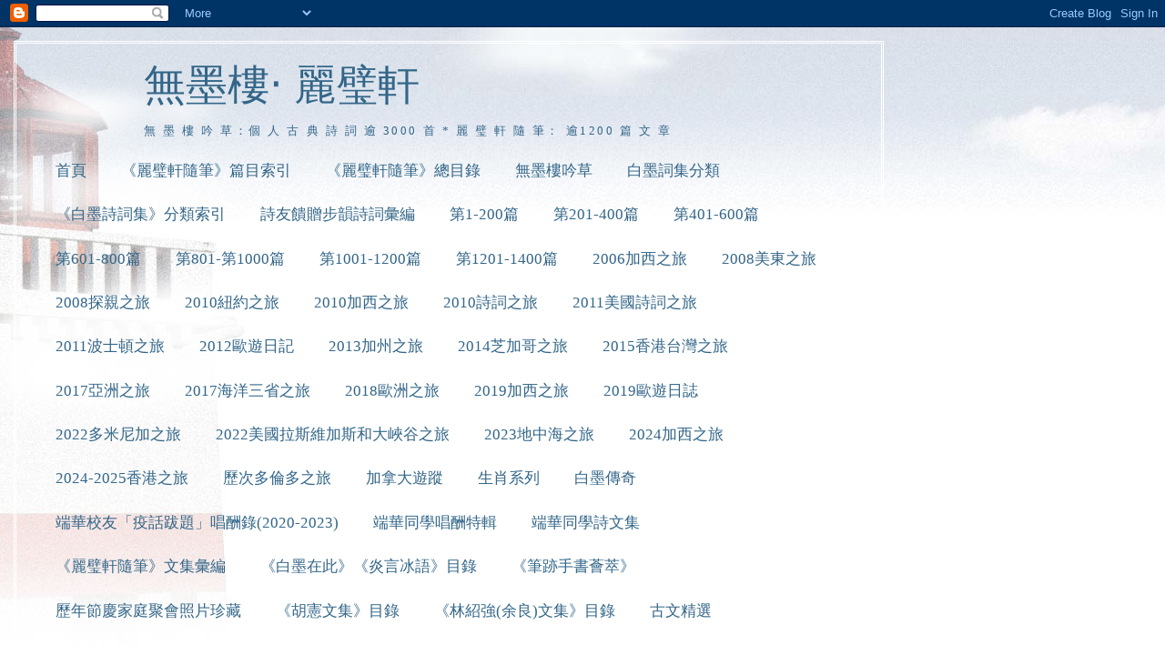

--- FILE ---
content_type: text/html; charset=UTF-8
request_url: http://www.kokchailu.com/2008/11/2007.html
body_size: 38853
content:
<!DOCTYPE html>
<html dir='ltr'>
<head>
<link href='https://www.blogger.com/static/v1/widgets/2944754296-widget_css_bundle.css' rel='stylesheet' type='text/css'/>
<meta content='text/html; charset=UTF-8' http-equiv='Content-Type'/>
<meta content='blogger' name='generator'/>
<link href='http://www.kokchailu.com/favicon.ico' rel='icon' type='image/x-icon'/>
<link href='http://www.kokchailu.com/2008/11/2007.html' rel='canonical'/>
<link rel="alternate" type="application/atom+xml" title="無墨樓&#8231; 麗璧軒 - Atom" href="http://www.kokchailu.com/feeds/posts/default" />
<link rel="alternate" type="application/rss+xml" title="無墨樓&#8231; 麗璧軒 - RSS" href="http://www.kokchailu.com/feeds/posts/default?alt=rss" />
<link rel="service.post" type="application/atom+xml" title="無墨樓&#8231; 麗璧軒 - Atom" href="https://www.blogger.com/feeds/748708882391262401/posts/default" />

<link rel="alternate" type="application/atom+xml" title="無墨樓&#8231; 麗璧軒 - Atom" href="http://www.kokchailu.com/feeds/8069676276425903279/comments/default" />
<!--Can't find substitution for tag [blog.ieCssRetrofitLinks]-->
<meta content='http://www.kokchailu.com/2008/11/2007.html' property='og:url'/>
<meta content='2007年詩詞' property='og:title'/>
<meta content='滿庭芳  ──喜迎2007年元旦感吟  二零零六年十二月廿四日  落幕才臨，開元伊始，尋章覓句頻頻。感懷吟詠，齊送舊迎新。多少悠悠往事，急回首、風雨前塵。雲煙過，滄桑歷盡，雪後又逢春。  良辰！辭歲暮，盼來吉兆，接到財神。願災禍消除，燹火沉湮。苦難都成絕跡，天下富、不再扶貧。昇平...' property='og:description'/>
<title>無墨樓&#8231; 麗璧軒: 2007年詩詞</title>
<style id='page-skin-1' type='text/css'><!--
/*
-----------------------------------------------
Blogger Template Style
Name:     Harbor
Date:     24 Feb 2004
Updated by: Blogger Team
----------------------------------------------- */
body {
background:#fff url("https://resources.blogblog.com/blogblog/data/harbor/rocks_left.jpg") no-repeat right bottom;
background-attachment:fixed;
margin:0;
padding:0;
font:x-small Georgia, Serif;
color:#333b44;
font-size/* */:/**/small;
font-size: /**/small;
}
/* Commented Backslash Hack hides rule from IE5-Mac \*/
body {background-attachment:scroll;}
/* End IE5-Mac hack */
a:link {
color:#336688;
text-decoration:none;
}
a:visited {
color:#764;
text-decoration:none;
}
a:hover {
color:#993333;
text-decoration:underline;
}
a img {
border-width:0;
}
/* Page Structure
----------------------------------------------- */
#wrap {
background:url("https://resources.blogblog.com/blogblog/data/harbor/sky_left.jpg") repeat-x;
min-width:740px;
margin:0;
padding:0;
text-align:left;
font: normal normal 130% Georgia,Serif;
}
#wrap2 {
background:url("https://resources.blogblog.com/blogblog/data/harbor/lighthouse_left.jpg") no-repeat left  0px;
}
#wrap3 {
background:url("https://resources.blogblog.com/blogblog/data/harbor/cloud_left.jpg") no-repeat right 75px;
}
#wrap4 {
background:url("https://resources.blogblog.com/blogblog/data/harbor/center_cloud_left.jpg") no-repeat 50% 0px;
padding:15px;
width:100%;
width/* */:/**/auto;
width: /**/auto;
}
#outer-wrapper {
max-width:890px;
padding: 0 30px 50px;
width:100%;
width/* */:/**/auto;
width: /**/auto;
}
html>body #outer-wrapper {
border:3px double #fff;
}
#main-wrapper {
width:64%;
float:right;
word-wrap: break-word; /* fix for long text breaking sidebar float in IE */
overflow: hidden;     /* fix for long non-text content breaking IE sidebar float */
}
#main {
margin:0;
padding:0;
}
#sidebar-wrapper {
width:32%;
float:left;
word-wrap: break-word; /* fix for long text breaking sidebar float in IE */
overflow: hidden;     /* fix for long non-text content breaking IE sidebar float */
}
#sidebar {
margin:0;
padding-top: 170px;
}
/** Page structure tweaks for layout editor wireframe */
body#layout #outer-wrapper,
body#layout #sidebar,
body#layout #wrap4,
body#layout #header {
margin-top: 0;
margin-bottom: 0;
padding: 0;
}
body#layout #sidebar-wrapper {
width: 180px;
margin-left: 0;
}
body#layout #wrap4, body#layout #outer-wrapper {
width: 650px;
}
/* Header
----------------------------------------------- */
#header {
padding-top:15px;
padding-right:0;
padding-bottom:10px;
padding-left:110px;
position: relative;
}
.Header h1 {
margin:0 0 .25em;
color:#336688;
font: normal normal 270% Georgia, Serif;
}
.Header h1 a {
color:#336688;
text-decoration:none;
}
.Header .description {
margin:0;
max-width:700px;
line-height:1.8em;
text-transform:uppercase;
letter-spacing:.2em;
color:#336688;
font: normal normal 75% Georgia, Serif;
}
/* Headings
----------------------------------------------- */
h2 {
margin:1.5em 0 .75em;
line-height: 1.4em;
font: normal normal 78% Georgia, Serif;
text-transform:uppercase;
letter-spacing:.2em;
color:#993333;
}
/* Posts
----------------------------------------------- */
h2.date-header {
margin:2em 0 .5em;
color: #993333;
font: normal normal 78% Georgia, Serif;
}
.post {
margin:.5em 0 1.5em;
}
.post h3 {
margin:.25em 0 0;
padding:0 0 4px;
font-size:140%;
font-weight:normal;
line-height:1.4em;
}
.post h3 a, .post h3 strong {
background:url("https://resources.blogblog.com/blogblog/data/harbor/icon_lighthouse.gif") no-repeat left .15em;
display:block;
padding-left:20px;
text-decoration:none;
color:#336688;
font-weight:normal;
}
.post h3 strong {
background-image:url("https://resources.blogblog.com/blogblog/data/harbor/icon_lighthouse2.gif");
color:#000;
}
.post h3 a:hover {
color:#993333;
}
.post-body {
background:url("https://resources.blogblog.com/blogblog/data/harbor/divider.gif") no-repeat center top;
padding-top:12px;
margin:0 0 .75em;
line-height:1.6em;
}
.post-body blockquote {
line-height:1.3em;
}
.post-footer {
color:#999;
text-transform:uppercase;
letter-spacing:.1em;
font-size: 78%;
line-height: 1.4em;
}
.comment-link {
margin-left:.4em;
}
.post-footer .post-timestamp,
.post-footer .post-author {
color:#666;
}
.comment-link strong {
font-size:130%;
}
.comment-link {
margin-left:.4em;
}
.post img, table.tr-caption-container {
padding:4px;
border:1px solid #cde;
}
.tr-caption-container img {
border: none;
padding: 0;
}
/* Comments
----------------------------------------------- */
#comments {
background:url("https://resources.blogblog.com/blogblog/data/harbor/divider.gif") no-repeat center top;
padding:15px 0 0;
}
#comments h4 {
margin:1em 0;
font-weight: bold;
line-height: 1.6em;
text-transform:uppercase;
letter-spacing:.2em;
color: #993333;
font: bold 78% Georgia Serif;
}
#comments h4 strong {
font-size:130%;
}
#comments-block {
margin:1em 0 1.5em;
line-height:1.4em;
}
#comments-block dt {
margin:.5em 0;
}
#comments-block dd {
margin:.25em 20px 0;
}
#comments-block dd.comment-timestamp {
margin:-.25em 20px 1.5em;
line-height: 1.4em;
text-transform:uppercase;
letter-spacing:.1em;
}
#comments-block dd p {
margin:0 0 .75em;
}
.deleted-comment {
font-style:italic;
color:gray;
}
.feed-links {
clear: both;
line-height: 2.5em;
}
#blog-pager-newer-link {
float: left;
}
#blog-pager-older-link {
float: right;
}
#blog-pager {
text-align: center;
}
.comment-footer {
font: 78%/1.4em Georgia , Serif;
}
/* Sidebar Content
----------------------------------------------- */
.sidebar .widget, .main .widget {
background:url("https://resources.blogblog.com/blogblog/data/harbor/divider.gif") no-repeat center bottom;
margin:0 0 15px;
padding:0 0 15px;
}
.main .Blog {
background-image: none;
}
.sidebar ul {
list-style:none;
margin-left: 0;
}
.sidebar li {
margin:0;
padding-top:0;
padding-right:0;
padding-bottom:.25em;
padding-left:15px;
text-indent:-15px;
line-height:1.5em;
}
.sidebar p {
color:#666;
line-height:1.5em;
}
/* Profile
----------------------------------------------- */
.profile-datablock {
margin:.5em 0 .5em;
}
.profile-data {
margin:0;
font: normal normal 78% Georgia, Serif;
font-weight: bold;
line-height: 1.6em;
text-transform:uppercase;
letter-spacing:.1em;
}
.profile-img {
float: left;
margin-top: 0;
margin-right: 5px;
margin-bottom: 5px;
margin-left: 0;
padding: 4px;
border: 1px solid #cde;
}
.profile-textblock {
margin:.5em 0 .5em;
}
.profile-link {
font:78%/1.4em Georgia,Serif;
text-transform:uppercase;
letter-spacing:.1em;
}
/* Footer
----------------------------------------------- */
#footer-wrapper {
clear:both;
padding-top:15px;
padding-right:30px;
padding-bottom:0;
padding-left:50px;
text-align: center;
}
#footer .widget {
background:url("https://resources.blogblog.com/blogblog/data/harbor/divider.gif") no-repeat center top;
margin:0;
padding-top:15px;
line-height: 1.6em;
text-transform:uppercase;
letter-spacing:.1em;
}

--></style>
<link href='https://www.blogger.com/dyn-css/authorization.css?targetBlogID=748708882391262401&amp;zx=ceaad598-6b62-452e-96e4-46808d55ed2b' media='none' onload='if(media!=&#39;all&#39;)media=&#39;all&#39;' rel='stylesheet'/><noscript><link href='https://www.blogger.com/dyn-css/authorization.css?targetBlogID=748708882391262401&amp;zx=ceaad598-6b62-452e-96e4-46808d55ed2b' rel='stylesheet'/></noscript>
<meta name='google-adsense-platform-account' content='ca-host-pub-1556223355139109'/>
<meta name='google-adsense-platform-domain' content='blogspot.com'/>

</head>
<body>
<div class='navbar section' id='navbar'><div class='widget Navbar' data-version='1' id='Navbar1'><script type="text/javascript">
    function setAttributeOnload(object, attribute, val) {
      if(window.addEventListener) {
        window.addEventListener('load',
          function(){ object[attribute] = val; }, false);
      } else {
        window.attachEvent('onload', function(){ object[attribute] = val; });
      }
    }
  </script>
<div id="navbar-iframe-container"></div>
<script type="text/javascript" src="https://apis.google.com/js/platform.js"></script>
<script type="text/javascript">
      gapi.load("gapi.iframes:gapi.iframes.style.bubble", function() {
        if (gapi.iframes && gapi.iframes.getContext) {
          gapi.iframes.getContext().openChild({
              url: 'https://www.blogger.com/navbar/748708882391262401?po\x3d8069676276425903279\x26origin\x3dhttp://www.kokchailu.com',
              where: document.getElementById("navbar-iframe-container"),
              id: "navbar-iframe"
          });
        }
      });
    </script><script type="text/javascript">
(function() {
var script = document.createElement('script');
script.type = 'text/javascript';
script.src = '//pagead2.googlesyndication.com/pagead/js/google_top_exp.js';
var head = document.getElementsByTagName('head')[0];
if (head) {
head.appendChild(script);
}})();
</script>
</div></div>
<div id='wrap'><div id='wrap2'><div id='wrap3'><div id='wrap4'>
<div id='outer-wrapper'>
<div class='header section' id='header'><div class='widget Header' data-version='1' id='Header1'>
<div id='header-inner'>
<div class='titlewrapper'>
<h1 class='title'>
<a href='http://www.kokchailu.com/'>
無墨樓&#8231; 麗璧軒
</a>
</h1>
</div>
<div class='descriptionwrapper'>
<p class='description'><span>無 墨 樓 吟 草&#65306;個 人 古 典 詩 詞 逾 3000 首 * 麗 璧 軒 隨 筆&#65306; 逾1200 篇 文 章</span></p>
</div>
</div>
</div></div>
<div id='crosscol-wrapper' style='text-align:center'>
<div class='crosscol section' id='crosscol'><div class='widget PageList' data-version='1' id='PageList1'>
<h2>端華同學唱酬錄</h2>
<div class='widget-content'>
<ul>
<li>
<a href='http://www.kokchailu.com/'>首頁</a>
</li>
<li>
<a href='http://www.kokchailu.com/p/blog-page_3.html'>&#12298;麗璧軒隨筆&#12299;篇目索引</a>
</li>
<li>
<a href='http://www.kokchailu.com/p/blog-page.html'>&#12298;麗璧軒隨筆&#12299;總目錄</a>
</li>
<li>
<a href='http://www.kokchailu.com/p/blog-page_11.html'>無墨樓吟草</a>
</li>
<li>
<a href='http://www.kokchailu.com/p/blog-page_46.html'>白墨詞集分類</a>
</li>
<li>
<a href='http://www.kokchailu.com/p/blog-page_21.html'>&#12298;白墨詩詞集&#12299;分類索引</a>
</li>
<li>
<a href='http://www.kokchailu.com/p/blog-page_24.html'>詩友饋贈步韻詩詞彙編</a>
</li>
<li>
<a href='http://www.kokchailu.com/p/1-200.html'>第1-200篇</a>
</li>
<li>
<a href='http://www.kokchailu.com/p/201-400.html'>第201-400篇</a>
</li>
<li>
<a href='http://www.kokchailu.com/p/401-600.html'>第401-600篇</a>
</li>
<li>
<a href='http://www.kokchailu.com/p/601-800.html'>第601-800篇</a>
</li>
<li>
<a href='http://www.kokchailu.com/p/801-1000.html'>第801-第1000篇</a>
</li>
<li>
<a href='http://www.kokchailu.com/p/1001-1200.html'>第1001-1200篇</a>
</li>
<li>
<a href='http://www.kokchailu.com/p/1201-1400.html'>第1201-1400篇</a>
</li>
<li>
<a href='http://www.kokchailu.com/p/2006.html'>2006加西之旅</a>
</li>
<li>
<a href='http://www.kokchailu.com/p/2008.html'>2008美東之旅</a>
</li>
<li>
<a href='http://www.kokchailu.com/p/blog-page_5707.html'>2008探親之旅</a>
</li>
<li>
<a href='http://www.kokchailu.com/p/2010.html'>2010紐約之旅</a>
</li>
<li>
<a href='http://www.kokchailu.com/p/2010_16.html'>2010加西之旅</a>
</li>
<li>
<a href='http://www.kokchailu.com/p/blog-page_3883.html'>2010詩詞之旅</a>
</li>
<li>
<a href='http://www.kokchailu.com/p/2011.html'>2011美國詩詞之旅</a>
</li>
<li>
<a href='http://www.kokchailu.com/p/2011_10.html'>2011波士頓之旅</a>
</li>
<li>
<a href='http://www.kokchailu.com/p/blog-page_2335.html'>2012歐遊日記</a>
</li>
<li>
<a href='http://www.kokchailu.com/p/blog-page_22.html'>2013加州之旅</a>
</li>
<li>
<a href='http://www.kokchailu.com/p/2014.html'>2014芝加哥之旅</a>
</li>
<li>
<a href='http://www.kokchailu.com/p/2015.html'>2015香港台灣之旅</a>
</li>
<li>
<a href='http://www.kokchailu.com/p/blog-page_8.html'>2017亞洲之旅</a>
</li>
<li>
<a href='http://www.kokchailu.com/p/2017.html'>2017海洋三省之旅</a>
</li>
<li>
<a href='http://www.kokchailu.com/p/blog-page_19.html'>2018歐洲之旅</a>
</li>
<li>
<a href='http://www.kokchailu.com/p/blog-page_39.html'>2019加西之旅</a>
</li>
<li>
<a href='http://www.kokchailu.com/p/2019.html'>2019歐遊日誌</a>
</li>
<li>
<a href='http://www.kokchailu.com/p/2022.html'>2022多米尼加之旅</a>
</li>
<li>
<a href='http://www.kokchailu.com/p/2022_11.html'>2022美國拉斯維加斯和大峽谷之旅</a>
</li>
<li>
<a href='http://www.kokchailu.com/p/2023.html'>2023地中海之旅</a>
</li>
<li>
<a href='http://www.kokchailu.com/p/2024.html'>2024加西之旅</a>
</li>
<li>
<a href='http://www.kokchailu.com/p/2024_5.html'>2024-2025香港之旅</a>
</li>
<li>
<a href='http://www.kokchailu.com/p/blog-page_30.html'>歷次多倫多之旅</a>
</li>
<li>
<a href='http://www.kokchailu.com/p/blog-page_51.html'>加拿大遊蹤</a>
</li>
<li>
<a href='http://www.kokchailu.com/p/blog-page_13.html'>生肖系列</a>
</li>
<li>
<a href='http://www.kokchailu.com/p/blog-page_14.html'>白墨傳奇</a>
</li>
<li>
<a href='http://www.kokchailu.com/p/blog-page_31.html'>端華校友&#12300;疫話跋題&#12301;唱酬錄(2020-2023)</a>
</li>
<li>
<a href='http://www.kokchailu.com/p/blog-page_29.html'>端華同學唱酬特輯</a>
</li>
<li>
<a href='http://www.kokchailu.com/p/blog-page_18.html'>端華同學詩文集</a>
</li>
<li>
<a href='http://www.kokchailu.com/p/blog-page_1.html'>&#12298;麗璧軒隨筆&#12299;文集彙編</a>
</li>
<li>
<a href='http://www.kokchailu.com/p/blog-page_82.html'>&#12298;白墨在此&#12299;&#12298;炎言冰語&#12299;目錄</a>
</li>
<li>
<a href='http://www.kokchailu.com/p/blog-page_25.html'>&#12298;筆跡手書薈萃&#12299;</a>
</li>
<li>
<a href='http://www.kokchailu.com/p/blog-page_94.html'>歷年節慶家庭聚會照片珍藏</a>
</li>
<li>
<a href='http://www.kokchailu.com/p/blog-page_81.html'>&#12298;胡憲文集&#12299;目錄</a>
</li>
<li>
<a href='http://www.kokchailu.com/p/blog-page_26.html'>&#12298;林紹強(余良)文集&#12299;目錄</a>
</li>
<li>
<a href='http://www.kokchailu.com/p/blog-page_16.html'>古文精選</a>
</li>
</ul>
<div class='clear'></div>
</div>
</div></div>
</div>
<div id='main-wrapper'>
<div class='main section' id='main'><div class='widget Blog' data-version='1' id='Blog1'>
<div class='blog-posts hfeed'>

          <div class="date-outer">
        
<h2 class='date-header'><span>2008年11月27日 星期四</span></h2>

          <div class="date-posts">
        
<div class='post-outer'>
<div class='post hentry uncustomized-post-template' itemprop='blogPost' itemscope='itemscope' itemtype='http://schema.org/BlogPosting'>
<meta content='748708882391262401' itemprop='blogId'/>
<meta content='8069676276425903279' itemprop='postId'/>
<a name='8069676276425903279'></a>
<h3 class='post-title entry-title' itemprop='name'>
2007年詩詞
</h3>
<div class='post-header'>
<div class='post-header-line-1'></div>
</div>
<div class='post-body entry-content' id='post-body-8069676276425903279' itemprop='description articleBody'>
<span style="color: red;"><span>滿庭芳<br />
&#9472;&#9472;喜迎2007年元旦感吟</span><br />
二零零六年十二月廿四日</span><br />
<span style="color: red;">落幕才臨&#65292;開元伊始&#65292;尋章覓句頻頻&#12290;感懷吟詠&#65292;齊送舊迎新&#12290;多少悠悠往事&#65292;急回首&#12289;風雨前塵&#12290;雲煙過&#65292;滄桑歷盡&#65292;雪後又逢春&#12290;<br />
良辰&#65281;辭歲暮&#65292;盼來吉兆&#65292;接到財神&#12290;願災禍消除&#65292;燹火沉湮&#12290;苦難都成絕跡&#65292;天下富&#12289;不再扶貧&#12290;昇平日&#65292;桃源世界&#65292;一一夢成真&#12290;</span><br />
<br />
<a name="more"></a><span style="color: #2b00fe;"><span>鎖窗寒</span><br />
<span>
&#9472;&#9472;哭區家相詩友</span><br />
二零零七年一月十一日</span><br />
<span style="color: #3333ff;">壯志難酬&#65292;英年早逝&#65292;淚飛詩苑&#12290;同生癸巳&#65292;與子無緣相見&#12290;問蒼天&#12289;何忍急召&#65311;陰陽永隔柔腸斷&#12290;正淒風悲雨&#65292;孤星冷月&#65292;送君歸遠&#12290;<br />
遙奠&#65281;詞空輓&#12290;又霧鎖窗寒&#65292;曲吟韻亂&#12290;深情怎寄&#65311;且化哭聲長嘆&#12290;到黃泉&#12289;多少路途&#65311;幾時再可招魂返&#65311;汝音容&#12289;宛在人間&#65292;筆墨餘心願&#12290;</span><br />
<br />
鎖窗寒<br />
&#9472;&#9472;步原玉問候子漢先生病癒<br />
二零零七年一月十八日<br />
韻海同舟&#65292;騷壇共硯&#65292;畢生回味&#12290;驅除二豎&#65292;宿疾纏身知累&#12290;眾吟朋&#12289;聞訊震驚&#65292;憂心化作詞中淚&#12290;願吉人天相&#65292;神扶主祐&#65292;病頑醫易&#12290;<br />
防備&#65281;災無際&#12290;嘆頻密應酬&#65292;玉山傾墜&#12290;多加珍攝&#65292;保重平安先至&#12290;莫等閒&#12289;元氣大傷&#65292;悉心診治非聲勢&#12290;盼陳公&#12289;痊癒回春&#65292;福壽詩常賜&#12290;<br />
附&#65306;子漢&#12300;鎖窗寒&#9472;&#9472;病倒與留醫實況&#12301;&#65306;&#12300;病痛摧殘&#65292;身經苦境&#65292;感知滋味&#12290;重雙晝夜&#65292;隔食忘眠心累&#12290;續呻吟&#12289;嘆息萬聲&#65292;何堪磨折悲傷淚&#12290;急留醫治理&#65292;兩天駐院&#65292;復原容易&#12290; 無備&#12290;凌晨際&#12290;胃出血廁盆&#65292;即時欲墜&#12290;求生意念&#65292;急召救傷車至&#12290;再留醫&#12289;六天治療&#65292;院方復檢除劣勢&#12290;問人生&#12289;健適平安&#65292;祝愿天恩賜&#12290;&#12301;<br />
<br />
水龍吟<br />
&#9472;&#9472;多城探望子漢先生祈早日康復<br />
二零零七年二月一日<br />
不堪頑疾煎熬&#65292;折磨傲骨肝腸斷&#12290;晴空霹靂&#65292;平湖惡浪&#65292;最憐子漢&#12290;二豎摧殘&#65292;病魔肆虐&#65292;仰天長嘆&#12290;盼陳公脫險&#65292;安寧痊癒&#65292;人無恙&#65292;詩常伴&#12290;<br />
愁緒如麻凌亂&#65292;赴多城&#12289;驅車飛箭&#12290;雪花冰雨&#65292;險途長路&#65292;寒窗迷漫&#12290;心魂牽掛&#65292;前塵浮現&#65292;幸能相見&#12290;禱告千聲&#65292;叮嚀萬語&#65292;滿懷思念&#12290;願上蒼庇佑&#65292;神靈救助&#65292;福躬康健&#65281;<br />
<br />
<span style="color: blue;">敬悼詩人子漢(陳桂)</span><br />
<span style="color: blue;">二零零七年二月十日</span><br />
<span style="color: blue;">我僑潮彥&#65292;子漢陳公&#12290;一生磊落&#65292;兩袖清風&#12290;</span><br />
<span style="color: blue;">琴弦為伴&#65292;聲樂精通&#12290;常思梓里&#65292;屢立新功&#12290;</span><br />
<span style="color: blue;">關懷親友&#65292;博愛由衷&#12290;爭端化解&#65292;備受尊崇&#12290;</span><br />
<span style="color: blue;">助人最急&#65292;貧富相同&#12290;隨和好義&#65292;名滿西東&#12290;</span><br />
<span style="color: blue;">加盟詩會&#65292;韻律尤工&#12290;填詞作曲&#65292;感賦五中&#12290;</span><br />
<span style="color: blue;">修身高潔&#65292;盛譽虛空&#12290;持家愛國&#65292;膽赤心紅&#12290;</span><br />
<span style="color: blue;">晚年勤學&#65292;機智敏聰&#12290;樂觀處世&#65292;唯數桂翁&#12290;</span><br />
<span style="color: blue;">歡歌歲月&#65292;來去匆匆&#12290;虔誠禱告&#65292;敬主知忠&#12290;</span><br />
<span style="color: blue;">病魔苦戰&#65292;傲骨英雄&#12290;堅強不屈&#65292;鬥志無窮&#12290;</span><br />
<span style="color: blue;">床前叮囑&#65292;絕筆臨終&#12290;昂然辭世&#65292;驚動蒼穹&#12290;</span><br />
<span style="color: blue;">芸芸吟侶&#65292;哭悼淚濛&#12290;悲傷哀痛&#65292;悼念鞠躬&#12290;</span><br />
<span style="color: blue;">天堂安息&#65292;笑賞山楓&#12290;音容宛在&#65292;燦爛彩虹&#12290;</span><br />
<span style="color: blue;">嗚呼哀哉&#65281;伏維尚饗&#65281;</span><br />
<br />
<span style="color: #2b00fe;"><span>聲聲慢<br />
&#9472;&#9472;悼念子漢先生</span><br />
二零零七年二月十一日</span><br />
<span style="color: #3333ff;">何堪桂折&#65292;怎奈花殘&#65311;而今難覓秋聲&#12290;流水高山&#65292;誰能破解琴聲&#65311;傳召子漢赴宴&#65292;鶴西遊&#12289;翅帶風聲&#12290;天國遠&#65292;問雲間景物&#65292;聞否歌聲&#65311;<br />
回首紅塵舊夢&#65292;嘆凡夫勞碌&#65292;感慨哀聲&#12290;高雅騷人&#65292;吟哦步韻詩聲&#12290;榮登極樂淨土&#65292;聖經陪&#12289;多少仙聲&#12290;寂寞夜&#65292;到夢裡&#12289;分享笑聲&#12290;</span><br />
<br />
丁亥新年遙寄全球端華同學二首<br />
二零零七年二月十七日<br />
其一<br />
戌去亥來辭舊歲&#65292;金豬報喜賀新年&#12290;<br />
笑談塵夢雲煙逝&#65292;驚閱滄桑燹火連&#12290;<br />
莫嘆人生棋局變&#65292;須知世事劇情延&#12290;<br />
同窗誼貴真誠見&#65292;患難之交總是緣&#12290;<br />
其二<br />
師生網上賀豬年&#65292;團結話題排最先&#12290;<br />
拔萃筆群居四海&#65292;端華文集彙千篇&#12290;<br />
出書重任尤思友&#65292;傳世珍情可感天&#12290;<br />
新歲來臨何所願&#65311;諸君健碩共嬋娟&#12290;<br />
<br />
<span style="color: red;"><span>一翦梅<br />
&#9472;&#9472;丁亥新春試筆</span><br />
二零零七年二月十八日</span><br />
<span style="color: red;">歲首題詩雅興高&#65292;喜上眉梢&#65292;喜上雲霄&#12290;新正弄墨樂逍遙&#65292;任意推敲&#65292;任意揮毫&#12290;<br />
靈感波瀾起浪濤&#65292;字捲思潮&#65292;韻捲心潮&#12290;皚皚瑞雪滿天飄&#65292;筆下春宵&#65292;筆下風騷&#12290;</span><br />
<br />
洞仙歌<br />
&#9472;&#9472;遊魁北克冰酒店<br />
二零零七年二月廿八日<br />
隨團北去&#65292;覓人間仙境&#12290;忙裡偷閒享寧靜&#12290;到深山&#12289;尋找神秘天堂&#65292;如夢幻&#12289;童話書中勝景&#12290;<br />
有情無所懼&#65292;一夜溫柔&#65292;洞穴凌床不言冷&#12290;買醉惜今宵&#65292;遠隔塵囂&#65292;冰宮聚&#12289;最堪吟詠&#12290;待春暖&#12289;玉殿盡消融&#65292;再回想遊蹤&#65292;此詞留證&#12290;<br />
<br />
<span style="color: red;"><span>一叢花<br />
&#9472;&#9472;賀&#12298;華僑新報&#12299;創刊十六週年</span><br />
二零零七年三月六日</span><br />
<span style="color: red;">一枝獨秀沐春風&#65292;傲立笑花叢&#12290;鵬程似錦詩和畫&#65292;十六載&#12289;不改初衷&#12290;揮汗拓荒&#65292;挑燈伏案&#65292;你我此情同&#12290;<br />
全憑雙手樂無窮&#65292;新報譽西東&#12290;弘揚國粹千秋業&#65292;憶昔日&#12289;心血猶紅&#12290;前路浪高&#65292;歡歌聲響&#65292;海外建奇功&#12290;</span><br />
<br />
一翦梅<br />
&#9472;&#9472;丁亥元宵獨飲憶當年雅集感懷<br />
二零零七年三月七日<br />
北國元宵雪滿城&#65292;不見花燈&#65292;難覓花燈&#12290;唯期雅集訴心聲&#65292;下筆多情&#65292;落筆傾情&#12290;<br />
拈韻題詩即席成&#65292;慶賀鷗盟&#65292;慶幸加盟&#12290;湯圓一碗敬群英&#65292;夢裡無名&#65292;醉裡留名&#12290;<br />
<br />
人月圓<br />
&#9472;&#9472;丁亥元宵前夕月全蝕感吟<br />
二零零七年三月七日<br />
雲霄萬里追天狗&#65292;何處覓嫦娥&#65311;廣寒宮暗驚停電&#65292;能奈誰何&#65311;<br />
元宵無月&#65292;花燈靜夜&#65292;好事多磨&#12290;人間圓缺&#65292;仙鄉起落&#65292;一樣蹉跎&#12290;<br />
<br />
<span style="color: red;"><span>多麗<br />
&#9472;&#9472;銀婚之慶贈內子兼謝眾吟侶賀詩</span><br />
二零零七年三月十四日</span><br />
<span style="color: red;">乍回眸&#65292;頓驚歲月悠悠&#12290;憶校園&#12289;同窗共硯&#65292;忽逾四十年頭&#12290;湄江畔&#12289;青梅竹馬&#65307;楓葉國&#12289;小築書樓&#12290;亂世紅塵&#65292;赤繩白首&#65292;韶光如夢閱沉浮&#12290;廿五載&#12289;齊眉相守&#65292;卿我數風流&#12290;憑心血&#12289;栽培兩女&#65292;澹泊無求&#12290;<br />
美姻緣&#12289;前生註定&#65292;執子之手遨遊&#12290;歷艱辛&#12289;遍嚐甘苦&#65307;越險關&#12289;倍感溫柔&#12290;勤儉持家&#65292;孝親重義&#65292;樂觀應變解憂愁&#12290;更何必&#12289;山盟海誓&#65292;真愛度春秋&#12290;銀婚慶&#65292;詩章饋贈&#65292;誠謝吟儔&#12290;</span><br />
<br />
驀山溪<br />
&#9472;&#9472;丁亥初春詩友雅敘<br />
二零零七年三月廿一日<br />
吟壇雅敘&#65292;瑞雪迎詩侶&#12290;春到滿城來&#65292;眾騷朋&#12289;茶樓匯聚&#12290;追思子漢&#65292;品茗念陳公&#65292;頻回顧&#65292;常仰慕&#65292;往日難留住&#12290;<br />
年輪細數&#65292;懷石逢初度&#12290;花甲喜臨門&#65292;切蛋糕&#12289;歡歌海語&#12290;笑聲滿桌&#65292;吉兆祝安康&#65292;杯高舉&#65292;情低訴&#65292;筆誼金湯固&#12290;<br />
<br />
青玉案<br />
&#9472;&#9472;吟友詩聚憶子漢先生<br />
二零零七年三月廿二日<br />
相同景物情如故&#12290;一樣是&#12289;登樓聚&#12290;子漢如今人作古&#65292;桂公何處&#65311;緬懷思慕&#65292;感觸難言喻&#12290;<br />
每逢雅集聯吟譜&#65292;最念先生遠來赴&#12290;滿市多城千里路&#65292;蛋糕遙寄&#65292;祝詞親賦&#65292;賡詠留詩句&#12290;<br />
<br />
破陣子<br />
&#9472;&#9472;詠魁北克民主行動黨杜蒙獲大勝<br />
二零零七年三月廿八日<br />
政界超群黑馬&#65292;議壇拔萃精英&#12290;出線能憑三吋舌&#65292;脫穎飛奔萬里程&#12290;雄心貴赤誠&#12290;<br />
吳下阿蒙大志&#65292;蜀中廖化新星&#12290;風水輪流時運轉&#65292;民意升沉際遇生&#12290;祝君連續贏&#12290;<br />
<br />
敬和伍兆職詞丈&#12300;致摯友&#12301;原玉<br />
二零零七年三月廿八日<br />
登門拜訪出門迎&#65292;滿室詩花韻樹榮&#12290;<br />
把盞淺嚐留醉句&#65292;搜書深究辨吟聲&#12290;<br />
果仁啤酒家常話&#65292;蛋捲鬆糕世外情&#12290;<br />
指我迷津唯父輩&#65292;星光引路夜航明&#12290;<br />
附&#65306;伍兆職&#12300;致摯友&#12301;&#65306;&#12300;摯友駕臨倒屐迎&#65292;茅廬添暖復增榮&#12290;香茶代酒談詩曲&#65292;蛋捲為餚說韻聲&#12290;陣陣春風懷雅意&#65292;紛紛甘露感隆情&#12290;人生難得唯知己&#65292;點點晨星仰月明&#12290;&#12301;<br />
<br />
步原玉敬和壇主譚公敬老培英頌<br />
二零零七年四月四日<br />
去國移居萬里遷&#65292;異鄉遲暮度耆年&#12290;<br />
培英敬老思諸彥&#65292;育德崇仁步眾賢&#12290;<br />
盡孝尊親多福蔭&#65292;倫常處世不纏牽&#12290;<br />
喜看哲嗣添新血&#65292;一脈相承道統傳&#12290;<br />
附&#65306;譚銳祥&#12300;敬老培英頌&#12301;&#65306;&#12300;今古奇觀幾變遷&#65292;星辰人事異年年&#12290;經風孝道神州晦&#65292;敬老思源赤子賢&#12290;萬里投荒猶念祖&#65292;廿秋作客愈情牽&#12290;英才培育人同仰&#65292;義薄雲天世代傳&#12290;&#12301;<br />
<br />
<span style="color: red;"><span>賀新郎<br />
&#9472;&#9472;祝賀愛城越棉寮華裔敬老培英協會成立廿週年</span><br />
二零零七年四月六日<br />
<span>廿載如流水&#12290;讚諸公&#12289;聲名顯赫&#65292;譽傳遐邇&#12290;敬老培英勳業在&#65292;仁德長留青史&#12290;更自置&#12289;巍峨會址&#12290;亞省愛城稱第一&#65292;看耋耆&#12289;好景堪欣喜&#12290;數輩份&#12289;誰能比&#65311;<br />
當年組社遵宗旨&#12290;越棉寮&#12289;淪亡知恥&#65292;振興伊始&#12290;再打江山憑白手&#65292;協力謀求福祉&#12290;聽號召&#12289;齊心奮起&#12290;怒海投奔千萬里&#65292;祝前程&#12289;燦爛紅霞美&#12290;扶後繼&#12289;念桑梓&#12290;</span><br />
<br />
<span>齊天樂<br />
&#9472;&#9472;丁亥年二月廿四日敬賀任歐師七八榮壽</span><br />
二零零七年四月十一日</span><br />
<span style="color: red;">愛城二月春光煦&#65292;恩師壽辰初度&#12290;七八高齡&#65292;三千桃李&#65292;德業最堪欽慕&#12290;歷經風雨&#12290;讚飽學鴻儒&#65292;功績無數&#12290;回顧當年&#65292;紅楓片片染情愫&#12290;<br />
浮生化作巨著&#12290;讀歐遊散記&#65292;神州之旅&#12290;滿卷詩詞&#65292;百篇論述&#65292;夫子心聲細訴&#12290;賢孫孝女&#12290;更樂享天倫&#65292;達觀慈父&#12290;賀喜歡歌&#65292;祝辭連夜賦&#12290;</span><br />
<br />
步原玉敬和譚公&#12300;讀子漢先友遺集感懷&#12301;<br />
二零零七年四月十九日<br />
瀟灑仙遊太突然&#65292;吟哦駕鶴上西天&#12290;<br />
收藏手稿逾千紙&#65292;結集心詩三百篇&#12290;<br />
墨寶留情緣未盡&#65292;琴聲繞耳念賡牽&#12290;<br />
夜闌一卷陪明月&#65292;夢裡相逢話昔年&#12290;<br />
附&#65306;譚銳祥&#12300;讀子漢先友遺集感懷&#12301;&#65306;&#12300;思君日夕愈悽然&#65292;會面無期欲問天&#12290;久乏芝顏冥念切&#65292;長留懿範仰遺篇&#12290;星沉藝海文緣失&#65292;誼結詞林情尚牽&#12290;遠隔吟琴聲已斷&#65292;更誰步韻續當年&#65311;&#12301;<br />
<br />
<span style="color: #2b00fe;"><span>破陣子</span><br />
<span>&#9472;&#9472;驚聞維吉尼亞校園槍擊血腥慘案</span><br />
二零零七年四月十九日</span><br />
<span style="color: blue;">惡狠兇徒殺戮&#65292;無辜學子遭殃&#12290;喋血校園槍彈密&#65292;飲恨師生奪命狂&#65292;黌宮變戰場&#12290;</span><br />
<span style="color: blue;">卅二精英遇害&#65292;萬千親友奔喪&#12290;悼曲沉哀催淚水&#65292;星夜晶瑩映燭光&#65292;悲歌哭斷腸&#12290;</span><br />
<br />
臨江仙<br />
&#9472;&#9472;&#12298;子漢詩詞集&#12299;面世有感<br />
二零零七年四月十九日<br />
子漢長辭遺墨寶&#65292;詩篇結集堪吟&#12290;柔情字句扣人心&#12290;五年三百首&#65292;捧讀味猶深&#12290;<br />
筆紙有緣賡詠樂&#65292;天涯盡是知音&#12290;雪泥鴻爪卷中尋&#12290;陳公雖去遠&#65292;耳際響絃琴&#12290;<br />
<br />
燭影搖紅<br />
&#9472;&#9472;俄羅斯總統葉利欽病逝有感<br />
二零零七年四月廿六日<br />
鐵幕餘生&#65292;政途坎坷扶搖上&#12290;克宮十載最風光&#65292;勳業堪欽仰&#12290;最憶當年脫黨&#12290;好一代&#12289;紅都市長&#12290;折衝尊俎&#65292;叱吒風雲&#65292;昊天晴朗&#12290;<br />
扭轉危機&#65292;敉平兵變聲威響&#12290;車臣鎮壓罵名留&#65292;盡瘁身罹恙&#12290;有幸蓋棺國葬&#12290;任史筆&#12289;褒評貶獎&#12290;曉夫赫魯&#65292;共伴陵園&#65292;何須惆悵&#65311;<br />
<br />
自詠感懷二首<br />
二零零七年五月二日<br />
其一<br />
餘生浪跡幾浮沉&#65292;回首悠悠感觸深&#12290;<br />
茍活焉能羞唾面&#65292;逐流唯有忍椎心&#12290;<br />
多情負累纏絲繭&#65292;博愛隨緣引線針&#12290;<br />
澹泊清貧君莫笑&#65292;一身傲骨勝千金&#12290;<br />
其二<br />
江湖闖蕩到如今&#65292;兩鬢風霜歲月侵&#12290;<br />
借酒澆愁留拙句&#65292;以詩會友覓知音&#12290;<br />
憑貓畫虎胸無竹&#65292;對史思鄉淚滿襟&#12290;<br />
莫問當年亡國恨&#65292;書中品茗韻茶斟&#12290;<br />
<br />
<span style="color: red;"><span>綺羅香<br />
&#9472;&#9472;母親節贈內子</span><br />
二零零七年五月八日</span><br />
<span style="color: red;">廣校同窗&#65292;湄河共飲&#65292;與汝奔波廝守&#12290;歲月如流&#65292;往事最堪回首&#12290;離柬域&#12289;遠赴他鄉&#65307;到加國&#12289;喜逢佳偶&#12290;創家園&#12289;苦樂相依&#65292;荊途開闢靠雙手&#12290;<br />
前生盟誓已訂&#65292;來世情緣再續&#65292;海天長久&#12290;母愛恩深&#65292;兩女內心知否&#65311;半百載&#12289;華髮紅顏&#65307;數十年&#12289;白雲蒼狗&#12290;值佳節&#12289;贈&#12300;綺羅香&#12301;&#65292;孟梁齊敬酒&#12290;</span><br />
<br />
次韻懷石兄&#12300;暮春煉句偶得&#12301;<br />
二零零七年五月九日<br />
城隍小鬼滿天紅&#65292;藍綠黑金龍捲風&#12290;<br />
馬桶雖髒撐總統&#65292;狗熊何德變英雄&#65311;<br />
纂修新史難收效&#65292;改寫原名已竣工&#12290;<br />
誰信真金能耐火&#65292;流程不復水長東&#12290;<br />
附&#65306;懷石&#12300;暮春與白墨兄煉句偶得&#12301;&#65306;&#12300;新藍巧綠逗驕紅&#65292;春露凝遲盼好風&#12290;聖火煌煌宣道術&#65292;神功詡詡賺梟雄&#12290;堪憐相國吟梁甫&#65292;徒使頑靈效共工&#12290;怎奈三山遮不住&#65292;三江濁水盡朝東&#12290;&#12301;<br />
<br />
母親節遊渥京賞鬱金香感吟二首<br />
二零零七年五月十四日<br />
其一<br />
和風麗日渥京遊&#65292;佳節人潮匯暖流&#12290;<br />
歡樂時光宜暢飲&#65292;溫馨歲月願長留&#12290;<br />
親情好比園花艷&#65292;母愛猶如魚水柔&#12290;<br />
前世有緣今世聚&#65292;天倫共享復何求&#65311;<br />
其二<br />
京城樂賞鬱金香&#65292;母女情深感艷陽&#12290;<br />
節日鮮花堆笑臉&#65292;甜心禮物贈親娘&#12290;<br />
酒吧買醉添詩草&#65292;都會行吟動韻腸&#12290;<br />
幸有賢妻台柱在&#65292;家風蔭德尚傳揚&#12290;<br />
<br />
<span style="color: #2b00fe;"><span>石州慢<br />
&#9472;&#9472;子漢先生百日祭</span><br />
二零零七年五月十五日</span><br />
<span style="color: blue;">淡月孤星&#65292;長夜半壺&#65292;琴曲聲苦&#12290;人間來去匆匆&#65292;生死由誰評估&#65311;病房握別&#65292;那堪永訣陰陽&#65292;思君從此難言語&#12290;何日赴多城&#65292;到墳前相聚&#12290;<br />
淒楚&#65281;詩心破碎&#65292;靈感沉淪&#65292;六神無主&#12290;往事依稀&#65292;藝海同經風雨&#12290;騷壇攜手&#65292;唱酬步韻聯吟&#65292;當年舊夢懷千古&#12290;遺著已流傳&#65292;問陳公知否&#65311;</span><br />
<br />
洞仙歌<br />
&#9472;&#9472;偕同譚公出席&#12300;百靈樂韻名曲齊齊唱&#12301;晚宴感吟<br />
二零零七年五月卅日<br />
百靈樂韻&#65292;名曲齊齊唱&#12290;疑是仙音自天上&#12290;舞翩翩&#12289;紅館金嗓高歌&#65292;風流夢&#65292;老少情懷蕩漾&#12290;<br />
嘆昭君出塞&#65292;帝女花開&#65292;幸與譚公共欣賞&#12290;更有夜來香&#65292;滿座星光&#65292;藝壇聚&#12289;詩心舒暢&#12290;比雨絲&#12289;掌聲若春雷&#65292;必直達雲霄&#65292;繞樑迴響&#12290;<br />
註&#65306;紅館&#65292;即紅寶石餐館&#12290;&#12300;蝶舞翩翩&#12301;&#12289;&#12300;風流夢&#12301;&#12289;&#12300;王昭君&#12301;&#12289;&#12300;帝女花&#12301;&#12289;&#12300;夜來香&#12301;&#12289;&#12300;情比雨絲&#12301;&#65292;皆是晚演出之曲名&#12290;<br />
<br />
天仙子<br />
&#9472;&#9472;偕同譚公出席魁省中華文化教育學院創立28週年慶典暨結業典禮有感<br />
二零零七年六月七日<br />
宣播儒聲揚國粹&#65292;推廣華文傳漢字&#12290;莘莘學子好前程&#65292;鴻鵠志&#65292;師生誼&#65292;教誨諄諄情永記&#12290;<br />
卅載春風桃李美&#65292;兩鬢銀星心血醉&#12290;耕耘默默樹人忙&#65292;滄桑世&#65292;功名事&#65292;幾許汗珠多少淚&#12290;<br />
<br />
<span style="color: blue;">滿地可第十二屆全僑公祭祭文</span><br />
<span style="color: blue;">二零零七年六月十六日</span><br />
<span style="color: blue;">滿城賢彥&#65292;義舉可嘉&#12290;興壇祭祖&#65292;孝道堪誇&#12290;</span><br />
<span style="color: blue;">緬懷前輩&#65292;哭悼聲嗟&#12290;舞獅爆竹&#65292;濁酒清茶&#12290;</span><br />
<span style="color: blue;">焚燒冥紙&#65292;呈獻鮮花&#12290;虔誠禱告&#65292;祐我中華&#12290;</span><br />
<span style="color: blue;">先僑浪跡&#65292;背井離家&#12290;迢遙萬里&#65292;跋涉舟車&#12290;</span><br />
<span style="color: blue;">飄洋過海&#65292;登陸抵加&#12290;開山築路&#65292;瘴氣蟲蛇&#12290;</span><br />
<span style="color: blue;">東西橫貫&#65292;斬棘除邪&#12290;辛勤勞累&#65292;客死天涯&#12290;</span><br />
<span style="color: blue;">異鄉埋骨&#65292;覆蓋風沙&#12290;孤墳破墓&#65292;芳草蒹葭&#12290;</span><br />
<span style="color: blue;">紅塵舊夢&#65292;斷雁寒鴉&#12290;英魂血汗&#65292;赤膽爹爺&#12290;</span><br />
<span style="color: blue;">名垂史冊&#65292;讚譽邇遐&#12290;時深孺念&#65292;隱痛傷疤&#12290;</span><br />
<span style="color: blue;">追思父老&#65292;一曲琵琶&#12290;旭陽初露&#65292;夕照漸斜&#12290;</span><br />
<span style="color: blue;">仁慈德蔭&#65292;廣庇能遮&#12290;龍之種籽&#65292;樂土萌芽&#12290;</span><br />
<span style="color: blue;">子孫創業&#65292;北國奇葩&#12290;鴻程錦繡&#65292;燦爛彩霞&#12290;</span><br />
<span style="color: blue;">嗚呼哀哉&#65281;伏惟尚饗&#65281;</span><br />
<div>
<br /></div>
<span style="color: red;"><span>齊天樂<br />
&#9472;&#9472;恭賀壇主譚銳祥詩翁八十大壽</span><br />
二零零七年六月廿日<br />
<span>杖朝步履春常駐&#65292;蟠桃獻呈壇主&#12290;壽酒飄香&#65292;祝辭添錦&#65292;齊集天涯吟侶&#12290;毫揮墨舞&#12290;賀詩國先鋒&#65292;社團翹楚&#12290;東海南山&#65292;遍尋松鶴覓佳句&#12290;<br />
追崇李白杜甫&#65281;讚譚公落筆&#65292;感人肺腑&#12290;煉字純真&#65292;用詞典雅&#65292;絕律承傳今古&#12290;嚴遵韻譜&#12290;嘆一代儒商&#65292;八旬初度&#12290;跨越期頤&#65292;美名馳藝圃&#12290;</span><br />
<br />
<span>千秋歲<br />
&#9472;&#9472;賀壇主譚銳祥詩翁八十大壽</span><br />
二零零七年六月廿一日</span><br />
<span style="color: red;">杖朝榮壽&#65292;騷苑歡歌奏&#12290;墨滿紙&#65292;詩盈袖&#12290;漫談新與舊&#65292;暢飲茶和酒&#12290;常聚首&#65292;切磋平仄齊研究&#12290;<br />
相識忘年久&#65292;最敬人敦厚&#12290;無到有&#65292;憑雙手&#12290;一生心磊落&#65292;八秩名成就&#12290;迎九九&#65292;期頤健步飛馳走&#12290;</span><br />
<br />
蝶戀花<br />
&#9472;&#9472;喜聞伍老雙眼成功切割白內障<br />
二零零七年七月四日<br />
明亮晶瑩如再造&#12290;千尺觀穿&#65292;誰敢欺君老&#65311;看透世間妖鏡照&#65292;珍珠魚目能分曉&#12290;<br />
火眼金睛甄假冒&#12290;銳利雙眸&#65292;真偽難顛倒&#12290;辨識幽蘭和莠草&#65292;人生樂趣知多少&#12290;<br />
<br />
<span style="color: #2b00fe;"><span>聲聲慢<br />
&#9472;&#9472;悼畫家姚奎詩友病逝北京</span><br />
二零零七年七月十二日<br />
<span>匆匆永別&#65292;默默長辭&#65292;那堪落花時節&#12290;噩耗北京傳至&#65292;淚飛猶熱&#12290;關山隔離萬里&#65292;路迢迢&#12289;祭君情切&#12290;韻味苦&#65292;悼詞悲&#65292;飲泣聲聲腸裂&#12290;<br />
聞訊吟朋嗚咽&#65292;嘆藝海&#12289;痛失棟樑人傑&#12290;更惜姚公&#65292;從此唱酬成絕&#12290;誰來畫中潑墨&#65311;再題詩&#12289;雅壇風月&#12290;赴天國&#65292;又動筆&#12289;仙界共悅&#65281;</span><br />
<br />
<span>揚州慢<br />
&#9472;&#9472;悼畫家姚奎詩友</span><br />
二零零七年七月十二日</span><br />
<span style="color: blue;">藝海歌沉&#65292;畫壇星殞&#65292;無言悼念姚公&#12290;嘆天涯咫尺&#65292;自那晚&#12289;明園別後&#65292;遙思朝夕&#65292;遠隔西東&#12290;五年來&#12289;魚雁頻頻&#65292;牽掛心中&#12290;<br />
喜蒙贈畫&#65292;雪紛飛&#12289;老港情濃&#12290;又親蒞茅廬&#65292;素描書屋&#65292;落筆如風&#12290;電話暢談詩韻&#65292;溫城見&#12289;許諾成空&#12290;哭吟朋凋謝&#65292;失眠淚眼通紅&#12290;</span><br />
<br />
洞仙歌<br />
&#9472;&#9472;遊三寶山大叢林佛寺<br />
二零零七年七月廿五日<br />
梵音繚繞&#65292;願塵囂全掃&#12290;佛寺聽經遠煩惱&#12290;試拋開&#12289;權利地位功名&#65292;避此處&#65292;野外桃源真好&#12290;<br />
大千世界小&#65292;苦樂凡間&#65292;離合悲歡有多少&#65311;勝敗又如何&#65311;夢煮黃粱&#65292;醒來後&#12289;嘆春已老&#12290;若俯仰&#12289;無愧對蒼天&#65292;縱靜夜捫心&#65292;菩提知曉&#12290;<br />
<br />
蘇幕遮<br />
&#9472;&#9472;大暑酷熱感吟<br />
二零零七年八月一日<br />
日輪燒&#65292;江海煮&#12290;火燄山頭&#12289;借扇尋公主&#12290;雪國冰鄉逢大暑&#12290;困守爐邊&#12289;熱汗淋如雨&#12290;<br />
恨冬長&#65292;嫌夏苦&#12290;抱怨聲中&#12289;轉眼秋風舞&#12290;短暫韶光知幾許&#65311;心靜清涼&#12289;愜意添詩緒&#12290;<br />
<br />
炎夏爐邊自詠感懷二首<br />
二零零七年八月七日<br />
其一<br />
酷熱煎熬幾度秋&#65292;霜飛兩鬢未言愁&#12290;<br />
作詩靈感忙中湧&#65292;撰稿題材急後浮&#12290;<br />
豆大汗珠衣浹背&#65292;榴紅爐火燄傷眸&#12290;<br />
草根碌碌爭朝夕&#65292;藍領稻粱辛苦謀&#12290;<br />
其二<br />
鐵廠爐邊汗水流&#65292;枕書小憩樂神遊&#12290;<br />
落塵滿臉詩心潔&#65292;破紙半張情筆柔&#12290;<br />
靜夜沉吟星月伴&#65292;噪音震響韻聲留&#12290;<br />
凌晨覓句添新稿&#65292;田野生涯夢裡求&#12290;<br />
<br />
水龍吟<br />
&#9472;&#9472;讀紫雲詩友歐遊詞有感<br />
二零零七年八月七日<br />
碧空紫氣祥雲&#65292;暢遊歐陸詩心喜&#12290;遨翔展翅&#65292;開懷放眼&#65292;跋山涉水&#12290;鐵塔登高&#65292;斜樓眺遠&#65292;獸場尋史&#12290;在凱旋門下&#65292;羅浮宮裡&#12290;訪古蹟&#65292;堪來此&#12290;<br />
八國匆匆千里&#12290;十多天&#12289;馬蹄不止&#12290;教廷肅穆&#65292;花都浪漫&#65292;賭城風靡&#12290;塞納河悠&#65292;紅磨坊醉&#65292;琉森湖美&#12290;若有緣約定&#65292;他年再聚&#65292;勝神仙矣&#12290;<br />
<br />
南鄉子&#65288;雙調&#65289;<br />
&#9472;&#9472;詠鹿鳴園<br />
二零零七年八月廿二日<br />
汪老鹿鳴園&#65292;更勝寒廬麗璧軒&#12290;野外逍遙多自在&#65292;桃源&#65292;有幸相邀走一圈&#12290;<br />
避世遠塵喧&#65292;歸隱夫妻兩狀元&#12290;椽筆躬耕詩興發&#65292;花繁&#65292;樹下吟哦韻緒掀&#12290;<br />
<br />
鹿鳴園雅集感吟<br />
二零零七年八月廿三日<br />
鹿鳴園裡騷聲響&#65292;即席揮毫思路廣&#12290;<br />
靈感如泉宜放歌&#65292;風情似酒堪分享&#12290;<br />
蘭亭雅集水流觴&#65292;楓國賦詩名上榜&#12290;<br />
植樹聯吟紀此時&#65292;且留他日後人賞&#12290;<br />
註&#65306;汪老將安排詩會仝人植一果樹於園中留作紀念&#12290;<br />
<br />
鹿鳴園雅敘拈韻得&#12300;期&#12301;字<br />
二零零七年八月廿五日<br />
碩果豐收四百期&#65292;八年吟詠滿城詩&#12290;<br />
濫觴喜匯千江水&#65292;冷眼難求一字師&#12290;<br />
妄倡新聲何處去&#65292;嚴循古韻幾人知&#65311;<br />
君休笑我蕭曹步&#65292;帶鏈能跳好舞姿&#12290;<br />
<br />
世事感懷<br />
二零零七年八月廿九日<br />
看破浮生假與真&#65292;江湖闖蕩醉紅塵&#12290;<br />
別離不必悲生死&#65292;災劫何須怨鬼神&#12290;<br />
把臂休嫌屠狗輩&#65292;斷腸莫作葬花人&#12290;<br />
拭乾淚水和杯飲&#65292;埋首書堆樂赤貧&#12290;<br />
<br />
<span style="color: #2b00fe;"><span>玉蝴蝶<br />
&#9472;&#9472;赴安省潮州墓園憑弔子漢先生</span><br />
二零零七年九月二日</span><br />
<span style="color: blue;">萬里晴空麗日&#65292;高秋爽氣&#65292;曠野孤墳&#12290;行腳匆匆&#65292;憑弔子漢詩魂&#12290;獻三束&#12289;淡香白菊&#65307;寄一朵&#12289;飄逸浮雲&#12290;喜同君&#65292;碑前攝影&#65292;夢裡傾樽&#12290;<br />
留痕&#65281;椰林鴻爪&#65292;楓鄉足跡&#65292;韻圃耕耘&#12290;唱玉聯珠&#65292;與公賡詠最殷勤&#12290;記當日&#12289;病床握別&#65307;憶昨昔&#12289;車站離分&#12290;內心焚&#65292;柔腸斷裂&#65292;熱淚噙吞&#12290;</span><br />
<br />
<span style="color: red;"><span>桂枝香<br />
&#9472;&#9472;賀詩壇第四百期</span><br />
二零零七年九月六日<br />
<span>弘揚國粹&#65292;念千載騷壇&#65292;八年詩會&#12290;四百期來斟酌&#65292;最堪回味&#12290;諸君聚首盟鷗鷺&#65292;遠天涯&#12289;倍知珍貴&#12290;喜飛觴&#12289;有緣同醉&#12290;詠花吟雪&#65292;題梅賦月&#65292;感懷前輩&#12290;<br />
讚韻侶&#12289;耕耘海外&#12290;樂酬唱揮毫&#65292;筆風優美&#12290;煉句推敲研究&#65292;雅情充沛&#12290;漢唐薪火傳承久&#65292;律尤嚴&#12289;古今兼備&#12290;百川齊匯&#65292;一枝獨秀&#65292;再迎新歲&#12290;</span><br />
<br />
<span>千秋歲<br />
&#9472;&#9472;恭賀詩壇汪溪鹿&#12289;伍兆職&#12289;何宗雄三壽星華誕</span><br />
二零零七年九月十二日</span><br />
<span style="color: red;">三星華誕&#65292;喜訊傳揚遠&#12290;文誼貴&#65292;詩聲滿&#12290;蟠桃吟圃熟&#65292;壽酒流觴暖&#12290;揮椽筆&#65292;蒼松不老人常健&#12290;<br />
最喜孫陪伴&#65292;更樂心如願&#12290;同杖國&#65292;齊稱冠&#12290;有緣成韻侶&#65292;無價留書卷&#12290;歌徹夜&#65292;騷壇佳話猶堪讚&#12290;</span><br />
註&#65306;三星華誕&#9472;&#9472;汪溪鹿詞丈&#65292;1929年9月15日&#65307;伍兆職詩翁&#65292;1931年9月17日&#65307;何宗雄校長&#65292;1932年9月18日&#12290;<br />
<br />
解語花<br />
&#9472;&#9472;誠謝長輩詩朋&#12289;好友同窗慰問傷勢<br />
二零零七年九月十九日<br />
飛來禍患&#65292;意外工傷&#65292;誰料由天降&#65311;靜心修養&#12290;最難忍&#12289;疼痛身軀斜躺&#12290;思潮蕩漾&#12290;獨坐在&#12289;桌旁上網&#12290;讓滿腔&#12289;靈感奔馳&#65292;韻緒掀詩浪&#12290;<br />
賤骨並非硬朗&#65292;笑何堪摔裂&#65292;豈可無恙&#65311;多情隨想&#65292;應誠謝&#12289;壇主吟朋師長&#12290;同窗體諒&#65292;慰問信&#12289;言深義廣&#12290;又饋贈&#12289;墨寶瑤章&#65292;靜夜輕聲唱&#12290;<br />
<br />
疊韻伍兆職詞丈&#12300;世事感懷&#12301;<br />
二零零七年九月十九日<br />
其一<br />
君子之交貴在真&#65292;莫言瀟灑學超塵&#12290;<br />
有緣能結三生友&#65292;無愧可逢千面神&#12290;<br />
怕見虛名空釣譽&#65292;笑談宿命枉隨人&#12290;<br />
滿懷鵠志悲籠鳥&#65292;不羨錢財不怨貧&#12290;<br />
其二<br />
魚目圓珠幾亂真&#65292;如棋世事閱風塵&#12290;<br />
亂中去國情多恨&#65292;醉後揮毫筆有神&#12290;<br />
吟海自嘲無墨客&#65292;詩鄉獨遇有心人&#12290;<br />
隨緣莫問前車鑑&#65292;滿屋書山不算貧&#12290;<br />
附&#65306;伍兆職&#12300;&#8220;世事感懷&#8221;敬步癸巳書生原玉&#12301;&#65306;&#12300;嘻嘻哈哈假還真&#65292;世事感懷嘆俗麈&#12290;久歷滄桑傷體魄&#65292;長經風雨費精神&#12290;雪中送炭唯良友&#65292;錦上添花亦好人&#12290;見智見仁知足樂&#65292;清茶淡飯豈嫌貧&#12290;&#12301;<br />
<br />
次韻蔡麗華同學&#12300;中秋感賦&#12301;<br />
二零零七年九月廿五日<br />
萬縷思情一線牽&#65292;別離卅載此心堅&#12290;<br />
故園同飲湄江水&#65292;母校分書去國篇&#12290;<br />
韻裡長吟齊夜色&#65292;夢中歡聚共嬋娟&#12290;<br />
天涯咫尺何時見&#65311;輕撥雲層月又圓&#12290;<br />
附&#65306;蔡麗華&#12300;中秋感賦&#12301;&#65306;&#12300;亂世良緣月佬牽&#65292;同甘共苦情猶堅&#12290;家和子孝傳佳話&#65292;夫唱婦隨譜樂篇&#12290;皓月嫦娥獨弄影&#65292;端中十一共嬋娟&#12290;今宵研墨思情湧&#65292;祝友月圓人更圓&#12290;&#12301;<br />
<br />
人月圓<br />
&#9472;&#9472;丁亥中秋休假感懷<br />
二零零七年九月廿五日<br />
仲秋獨賞朦朧月&#65292;雲霧掩清輝&#12290;難逢休假&#65292;家中兩女&#65292;遠地遲歸&#12290;<br />
年年此夜&#65292;相思寄語&#65292;感賦毫揮&#12290;奈何宵短&#65292;吟哦自飲&#65292;雨打心扉&#12290;<br />
<br />
西江月<br />
&#9472;&#9472;中秋試筆二首<br />
二零零七年九月廿五日<br />
其一<br />
夜幕迷濛降落&#65292;秋風狂野旋迴&#12290;暗空月色淡無輝&#65292;怎與嫦娥相會&#65311;<br />
萬里硝煙瀰漫&#65292;千年舞袖翔飛&#12290;廣寒寂寞獨傾杯&#65292;妳我凡間同醉&#65281;<br />
其二<br />
我與嫦娥起舞&#65292;詩隨韻律揮毫&#12290;壺空酒醒樂逍遙&#65292;此景多麼奇妙&#12290;<br />
可惜無情秋雨&#65292;不容好夢良宵&#12290;忍看仙女去迢迢&#65292;再會有誰知曉&#65311;<br />
<br />
步原玉誠謝譚公&#12289;伍老&#12289;雪梅兄<br />
二零零七年十月三日<br />
命運繩圈死繞纏&#65292;鏡中顧影未悲憐&#12290;<br />
幾番風雨寒流襲&#65292;卅載詩爐韻藥煎&#12290;<br />
百煉千摧增鐵骨&#65292;自彈獨飲詠餘年&#12290;<br />
知音筆侶深情篤&#65292;同步吟途互換肩&#12290;<br />
附&#65306;譚銳祥&#12300;祝慰白墨君康復&#12301;&#65306;&#12300;力倦冗繁不憚纏&#65292;終生勞碌自堪憐&#12290;弱冠避地飢寒迫&#65292;赤手逃秦砲火煎&#12290;異域寄身安晚節&#65292;庭園歡敘樂餘年&#12290;祈君珍惜筋疲悴&#65292;藥石春回早卸肩&#12290;&#12301;<br />
附&#65306;雪梅&#12300;敬步壇主&#8220;祝慰白墨君康復&#8221;感懷&#12301;&#65306;&#12300;文稿詩書永糾纏&#65292;工傷長假自應憐&#12290;嚴堂撒手孩兒痛&#65292;慈母勞心生活煎&#12290;博學匯從勤奮日&#65292;才華來自苦童年&#12290;祝君康健縱橫舵&#65292;友誼師情重負肩&#12290;&#12301;<br />
附&#65306;伍兆職&#12300;敬步壇主銳祥兄&#12289;雪梅君&#8220;祝慰白墨君康復感懷&#8221; &#12301;&#65306;&#12300;能者多勞事務纏&#65292;工傷痛苦實堪憐&#12290;生逢亂世娘遭害&#65292;身處洪潮子遇煎&#12290;楓樹糖甜欣此日&#65292;湄江血染恨當年&#12290;吉人天祐早痊癒&#65292;珍重為宜少擔肩&#12290;&#12301;<br />
<br />
最高樓<br />
&#9472;&#9472;歡迎多位新詩友加盟魁華詩會<br />
二零零七年十月十日<br />
匆匆過&#65292;屈指八週年&#12290;佳作六千篇&#12290;滿園吟侶情方醉&#65292;一湖秋水月初圓&#12290;琢磨中&#65292;平仄裡&#65292;有新聯&#12290;<br />
幾人料&#12289;漢唐薪火繼&#65311;豈能信&#12289;鷺鷗盟約締&#65311;騷友聚&#65292;韻聲傳&#12290;推敲斟酌留書墨&#65292;耕耘拓墾闢文田&#12290;集精英&#65292;邀雅士&#65292;結詩緣&#12290;<br />
<br />
步原玉敬和何宗雄校長&#12300;解甲歸田詩&#12301;<br />
二零零七年十月三日<br />
一生成敗豈由天&#65311;明月清風伴晚年&#12290;<br />
笑我人微言未重&#65292;羨公譽滿夢能圓&#12290;<br />
菊香鱸膾添詩意&#65292;墨趣琴棋享泰然&#12290;<br />
妙筆修書鴻爪在&#65292;可余博士盛名延&#12290;<br />
附&#65306;何宗雄&#12300;解甲歸田詩&#12301;&#65306;&#12300;不識無知仰仗天&#65292;啟蒙成長瞬餘年&#12290;獻身科教人常健&#65292;解甲歸田月久圓&#12290;頑疾糾纏雖痛苦&#65292;觀音護駕尚安然&#12290;雪泥鴻爪尋斯處&#65292;淡出江湖壽可延&#12290;&#12301;<br />
<br />
蝶戀花<br />
&#9472;&#9472;丁亥重陽懷念鄭石泉詩友<br />
二零零七年十月十八日<br />
重九登高懷鄭老&#12290;放眼遙望&#65292;緬省溫城渺&#12290;恕我糊塗催寄稿&#65292;乍聞患病方知曉&#12290;<br />
地轉天旋人跌倒&#12290;不省昏迷&#65292;送院多虧早&#12290;五日留醫雖苦惱&#65292;但求無恙為君禱&#12290;<br />
<br />
<span style="color: #2b00fe;"><span>揚州慢<br />
&#9472;&#9472;丁亥九月十八日祭母卅二週年</span><br />
二零零七年十月廿四日</span><br />
<span style="color: blue;">萱草雖枯&#65292;慈容宛在&#65292;匆匆卅載雲煙&#12290;憶逃亡昔日&#65292;怕回首當年&#12290;看駭浪&#12289;鯨吞席捲&#65292;家山血洗&#65292;兵燹彌延&#12290;哭湄河&#12289;魚米之鄉&#65292;屍骨連綿&#12290;<br />
嗚呼寡母&#65281;嘆含辛&#12289;茹苦堪憐&#12290;歷病痛摧殘&#65292;貧窮蹂躪&#65292;戰火熬煎&#12290;亂世難逃災劫&#65292;陰陽隔&#12289;夢裡團圓&#12290;願上蒼悲憫&#65292;來生再續親緣&#12290;</span><br />
<br />
步原玉奉和譚公&#12300;迎新詩友&#12301;<br />
二零零七年十月廿四日<br />
結誼騷壇貴在真&#65292;滿園錦簇葉臻臻&#12290;<br />
詩田拓墾勤耕土&#65292;火種傳承苦伐薪&#12290;<br />
步韻鳴嚶尋好句&#65292;迎賢倒屣會嘉賓&#12290;<br />
廣交吟侶留佳話&#65292;異國鄉音美絕倫&#12290;<br />
附&#65306;譚銳祥&#12300;迎新詩友&#12301;&#65306;&#12300;文人相妒孰云真&#65292;彩筆交投誼日臻&#12290;八載韶華嗟逝水&#65292;六千雋品續傳薪&#12290;新知鷺結增鴻幅&#65292;舊雨鷗盟敬主賓&#12290;飲譽殊邦忝第一&#65292;詩欄不斷有誰倫&#12290;&#12301;<br />
<br />
一翦梅<br />
&#9472;&#9472;萬聖節前夕即景<br />
二零零七年十月卅一日<br />
鬼臉南瓜笑口開&#65292;對我生財&#65292;替你消災&#12290;晚間邪怪已盈街&#65292;擺放棺材&#65292;倒掛枯骸&#12290;<br />
豈有妖魔嚇小孩&#65311;雙手伸來&#65292;糖果滿懷&#12290;精靈打扮扣門階&#65292;忘掉悲哀&#65292;不鬧真乖&#12290;<br />
<br />
西江月<br />
&#9472;&#9472;次韻蔡麗華&#12300;秋緒&#12301;<br />
二零零七年十月卅一日<br />
落葉殘花滿地&#65292;淡空斷雁連天&#12290;楓紅又喜競題言&#65292;一曲吟哦最暖&#12290;<br />
網上鄉情溢瀉&#65292;詞中秋緒延綿&#12290;共遊湄水夢能圓&#65292;今夜詩帆歸遠&#12290;<br />
附&#65306;蔡麗華&#12300;西江月&#9472;&#9472;秋緒&#12301;&#65306;&#12300;黃葉驚風落地&#65292;烏雲欺日遮天&#12290;風侵雨打苦無言&#65292;體驗己身冷暖&#12290; 窗外水簾飛瀉&#65292;心中思緒纏綿&#12290;天倫共享夢遲圓&#65292;無奈歸期遙遠&#12290;&#12301;<br />
<br />
八六子<br />
&#9472;&#9472;觀賞粵聲音樂社卅七週年社慶演出<br />
二零零七年十月卅一日<br />
未央宮&#65292;誘除韓信&#65292;餘音回味無窮&#12290;讚粵曲繞樑三日&#65292;恰如奔月嫦娥&#65292;韻傳夜空&#12290;<br />
相逢紫鳳樓中&#65292;蝶影紅梨花伴&#65292;琴聲麗質歌融&#12290;說戰國&#12289;王妃竊符扶趙&#65292;舞追忠義&#65292;藝宣仁德&#65292;絃絲緊扣前塵舊夢&#65292;翩翩陌上情濃&#12290;最尊崇&#65292;弘揚漢家世風&#12290;<br />
註&#65306;&#12300;未央宮斬韓信&#12301;&#12289;&#12300;嫦娥奔月&#12301;&#12289;&#12300;紫鳳樓&#12301;&#12289;&#12300;蝶影紅梨記&#12301;&#12289;&#12300;竊符救趙&#12301;&#12289;&#12300;舞苑陌上花&#12301;&#65292;皆演出之劇目名&#12290;<br />
<br />
<span style="color: red;"><span>南浦<br />
&#9472;&#9472;十一月六日賀詩會八週年會慶</span><br />
二零零七年十一月六日</span><br />
<span style="color: red;">詩會八年來&#65292;轉眼間&#12289;四百餘期收穫&#12290;讚滿目琳琅&#65292;七千首&#12289;盡是嘔心佳作&#12290;騷朋匯聚&#65292;報壇園圃勤開拓&#12290;合力耕耘多碩果&#65292;奇草異葩交錯&#12290;<br />
中原國粹傳承&#65292;嘆詞薪韻火&#65292;熊熊閃爍&#12290;遠播漢唐聲&#65292;聽海外&#12289;吟侶推敲斟酌&#12290;蘭亭雅集&#65292;舉觴酬唱真歡樂&#12290;莫道天涯皆廣漠&#65292;今日綠洲遼闊&#12290;</span><br />
<br />
雨霖鈴<br />
&#9472;&#9472;驚悉陳淑霞女博士罹癌感賦<br />
二零零七年十一月十三日<br />
人中女傑&#65292;喜龍門躍&#65292;正翻新頁&#12290;扶搖直上霄漢&#65292;圓金榜夢&#12289;登科歡悅&#12290;怎奈晴空霹靂&#65292;問蒼天何絕&#65311;頃刻間&#12289;頑疾纏身&#65292;二豎摧殘與誰說&#65311;<br />
滿腔壯志方剛烈&#65292;耗青春&#12289;博學掏心血&#12290;前程絢麗如畫&#65292;憧憬裏&#12289;月明無缺&#12290;命運多乖&#65292;凶訊傳來大地嗚咽&#12290;網友伴&#12289;熬戰癌魔&#65292;縱苦情尤熱&#12290;<br />
<br />
蝶戀花<br />
&#9472;&#9472;救助陳淑霞女博士抗癌有感<br />
二零零七年十一月十三日<br />
我問蒼天誰作主&#65311;豈可由它&#65292;頑疾摧才女&#65311;病痛煎熬如猛虎&#65292;抗癌博士經風雨&#12290;<br />
挑戰死神甘折羽&#12290;生死關頭&#65292;嚐盡千般苦&#12290;網友情深深幾許&#65311;無聲禱告牽心腑&#12290;<br />
<br />
一叢花<br />
&#9472;&#9472;初雪憶同窗<br />
二零零七年十一月廿一日<br />
老天眷顧冷來遲&#65292;獨有雁先知&#12290;成群比翼南飛盡&#65292;待明歲&#12289;再約歸期&#12290;紅葉已枯&#65292;黃花早謝&#65292;月影掛殘枝&#12290;<br />
卅年浪跡鬢如絲&#65292;又見雪飄時&#12290;同窗劫後西東散&#65292;托候鳥&#12289;遠寄相思&#12290;情繫故人&#65292;心懷舊夢&#65292;聚首怕分離&#12290;<br />
<br />
蝶戀花<br />
&#9472;&#9472;去國卅三載有感<br />
二零零七年十一月廿一日<br />
畫餅望梅飢渴在&#12290;水月虛無&#65292;鏡裡花難採&#12290;去國奔波逾卅載&#65292;南柯夢醒思成敗&#12290;<br />
老去鄉音終未改&#12290;破浪浮沉&#65292;闖蕩天和海&#12290;命運任由誰主宰&#65311;翱翔萬里心澎湃&#12290;<br />
<br />
鵲橋仙<br />
&#9472;&#9472;人生如戲<br />
二零零七年十一月廿一日<br />
雲煙過眼&#65292;繁華幻夢&#65292;幾許恩仇已棄&#12290;黃粱一枕總成空&#65292;覓蕉鹿&#12289;時遷境異&#12290;<br />
滄桑歷盡&#65292;榮枯看透&#65292;離合悲歡莫記&#12290;忍將痛楚付東流&#65292;有道是&#12289;人生如戲&#12290;<br />
<br />
步原玉敬和崔學皋詞丈&#12300;讚魁北克詩壇&#12301;<br />
二零零七年十一月廿一日<br />
喜進書山樂啟蒙&#65292;自嘲無墨腹中空&#12290;<br />
爐邊苦學初唐韻&#65292;野外欣吹大漢風&#12290;<br />
多載塗鴉詩骨老&#65292;滿壇步玉韻心紅&#12290;<br />
與君筆紙留佳話&#65292;渴盼瞻韓謁眾雄&#12290;<br />
附&#65306;崔學皋&#12300;讚魁北克詩壇&#12301;&#65306;&#12300;五岳梅松落聖蒙&#65292;寒霜幾度棟齊空&#12290;飛檐大建開超市&#65292;高築精修佈賦風&#12290;萬里長河魚鯉跳&#65292;千川廣土樺楓紅&#12290;欣觀巧創八千首&#65292;願上詩壇拜帥雄&#12290;&#12301;<br />
<br />
<span style="color: red;"><span>阮郎歸<br />
&#9472;&#9472;賀伍兆職詩翁三外孫獲獎</span><br />
二零零七年十一月廿七日</span><br />
<span style="color: red;">滿堂俊彥盡芝蘭&#65292;祖孫皆桂冠&#12290;一門三傑耀胥山&#65292;前程另眼看&#12290;<br />
欣得獎&#65292;笑開顏&#65292;伍公吟境歡&#12290;天倫樂享老懷寬&#65292;成詩彈指間&#12290;</span><br />
<br />
鳳凰臺上憶吹簫<br />
&#9472;&#9472;喜迎蔡麗華&#12289;江麗珍&#12289;陳黛黛諸女同學加盟魁華詩會<br />
二零零七年十一月廿七日<br />
母校同窗&#65292;故鄉巾幗&#65292;騷壇欣喜加盟&#12290;嘆散居歐美&#65292;筆陣精英&#12290;走出廚房內助&#65292;吟唱起&#12289;仄仄平平&#12290;持家務&#65292;推敲格律&#65292;研究詩聲&#12290;<br />
歡迎&#65281;樂逢硯侶&#65292;依譜競填詞&#65292;覓句爭鳴&#12290;讚紅顏閨秀&#65292;才女多情&#12290;步玉聯珠酬和&#65292;心純樸&#65292;流露真誠&#12290;從今後&#65292;端華學生&#65292;韻海揚名&#12290;<br />
<br />
玉漏遲<br />
&#9472;&#9472;適甥兒赴越&#65292;因不能同行探望闊別卅三載之國良胞兄&#65292;惆悵而成此調<br />
二零零七年十一月廿七日<br />
血緣親骨肉&#65292;一場戰亂&#65292;匆匆分手&#12290;卅載西東&#65292;海角天涯奔走&#12290;鏡裡霜飛兩鬢&#65292;忽驚見&#12289;白雲蒼狗&#12290;難聚首&#65292;韶華漸老&#65292;問兄知否&#65311;<br />
奈何萬里關山&#65292;嘆五斗彎腰&#65292;三餐糊口&#12290;小弟無能&#65292;欲舞焉舒長袖&#65311;笑我商場敗陣&#65292;學墨客&#12289;揮毫傾酒&#12290;求庇佑&#65292;彼此健康多壽&#65281;<br />
<br />
雪夜獨飲抒懷<br />
二零零七年十二月十日<br />
雪映詩樓四壁書&#65292;夜寒獨飲暖蝸居&#12290;<br />
昔年狂野脫韁馬&#65292;今日逍遙漏網魚&#12290;<br />
無欲無爭憂豈在&#65311;不羈不懼樂何如&#12290;<br />
最憐劫後驚弓鳥&#65292;噩夢纏身悸有餘&#12290;<br />
<br />
八六子<br />
&#9472;&#9472;送別北極狐詩友遠赴阿富汗前線採訪<br />
二零零七年十二月十一日<br />
戰場行&#65292;雪丘荒漠&#65292;頻傳炮火槍聲&#12290;嘆弱質女流神勇&#65292;隻身尋訪龍潭&#65292;處危未驚&#12290;<br />
親臨前線軍營&#65292;陣地穿梭深塹&#65292;醫棚慰問傷兵&#12290;歷險境&#12289;猶如鬼門來去&#65292;遍山屍骨&#65292;滿腔心血&#65292;烽煙化作淋漓筆墨&#65292;迴腸盪氣豪情&#12290;盼歸程&#65292;蒼天祐君事成&#65281;<br />
註&#65306;北極狐詩友12月9日經新疆烏魯木齊赴阿富汗戰地採訪&#65292;明年元旦才回加拿大&#12290;<br />
<br />
步原玉奉和譚公贈詩二首<br />
二零零七年十二月二十日<br />
一<br />
忘年筆誼早知聞&#65292;攜手提壺滿室芬&#12290;<br />
眼慧仰公收馬骨&#65292;才疏愧我立雞群&#12290;<br />
慰杯買醉焉悲飲&#65292;殘卷療飢怎忍焚&#65311;<br />
縱使分身因乏術&#65292;吟朋憐愛可生文&#12290;<br />
二<br />
意外工傷體欠和&#65292;休閒百日自長歌&#12290;<br />
蕪詞半首哀思少&#65292;拙筆千言感慨多&#12290;<br />
同道共鳴皆振臂&#65292;有緣互助豈操戈&#12290;<br />
盧欄伏櫪重開筆&#65292;麗璧書樓愛樂窩&#12290;<br />
附&#65306;譚銳祥&#12300;&#8220;盼白墨主筆康復續耕麗璧軒&#8221;柬全體會友&#12301;&#65306;&#12300;晴空霹靂駭聽聞&#65292;十二年間喜氣芬&#12290;麗璧耕耘憑獨手&#65292;詩壇碩果澤吾群&#12290;忘餐主社知君倦&#65292;抱病為公體力焚&#12290;張健偕余祈早復&#65292;更求會友挽斯文&#12290;&#12301;<br />
附&#65306;譚銳祥&#12300;&#12298;麗璧軒隨筆&#12299;復刊慶&#12301;&#65306;&#12300;一色雲開見太和&#65292;詩壇麗璧合高歌&#12290;言詞百萬堪誰並&#65311;詩稿千期孰恨多&#65311;藝海無波騷誼篤&#65292;文人有節免干戈&#12290;明年正四軒欄復&#65292;戊子重溫鳩奪窩&#12290;&#12301;<br />
<br />
步原玉奉和壇主譚公&#12300;聖誕頌&#12301;<br />
二零零七年十二月廿七日<br />
教堂傳遍聖詩聲&#65292;讚主經文徹夜鳴&#12290;<br />
基督降生宣博愛&#65292;凡人處世見多情&#12290;<br />
穹蒼有眼災殃滅&#65292;淨土無骸福澤耕&#12290;<br />
海外知音欣聚首&#65292;又聞騷友再加盟&#12290;<br />
附&#65306;譚銳祥&#12300;聖誕頌&#12301;&#65306;&#12300;聖韻頻傳基督聲&#65292;教堂鐘響耳邊鳴&#12290;普天共慶平安夜&#65292;寰宇同祈盛世情&#12290;萬頃吟疇隨意墾&#65292;一枝健筆按時耕&#12290;雲開雨霽星河曙&#65292;老少重欣鷗鷺盟&#12290;&#12301;<br />
<br />
步原玉奉和伍兆職詞丈&#12300;白色聖誕感懷&#12301;<br />
二零零七年十二月廿七日<br />
無際皚皚雪罩城&#65292;一塵不染白中清&#12290;<br />
銀枝玉葉迷濛景&#65292;粉塑冰雕浪漫情&#12290;<br />
佳節常懷征戰夢&#65292;暴風莫阻返家程&#12290;<br />
爐邊酒暖應知福&#65292;基督焉能賜太平&#65311;<br />
附&#65306;伍兆職&#12300;白色聖誕感懷&#12301;&#65306;&#12300;雪積如山過聖誕&#65292;是憎是喜總難清&#12290;眼前色白堪稱景&#65292;樹上燈紅也熱情&#12290;滑路司機驚失事&#65292;沙場戰士誤歸程&#12290;天倫樂聚應珍惜&#65292;世界何時可太平&#12290;&#12301;<br />
<br />
次韻蔡麗華同學&#12300;喜迎聖誕&#12301;<br />
二零零七年十二月廿七日<br />
親友同窗散四方&#65292;每逢佳節盼歸航&#12290;<br />
夢中兄弟團圓喜&#65292;醒後詩詞遺失光&#12290;<br />
卅載流離無媚骨&#65292;一生起落有書香&#12290;<br />
舉杯祝願人長久&#65292;如意隨心福體康&#12290;<br />
附&#65306;蔡麗華&#12300;喜迎聖誕&#12301;&#65306;&#12300;串串彩燈掛八方&#65292;喜迎聖誕接歸航&#12290;平安夜晚圍爐暖&#65292;佳節時分繞室光&#12290;乳燕回巢歌曲悅&#65292;親朋到訪酒茶香&#12290;珍緣惜福享當下&#65292;祝友吉祥又健康&#12290;&#12301;<br />
<br />
次韻蔡麗華同學&#12300;贈詩&#12301;<br />
二零零七年十二月廿七日<br />
多年漏夜與三更&#65292;補缺唯勤分秒爭&#12290;<br />
壯志有心揮禿筆&#65292;拙詩無墨寫長城&#12290;<br />
端中文集一場夢&#65292;柬國同窗七步行&#12290;<br />
患難之交經考驗&#65292;贈言雖短見深情&#12290;<br />
附&#65306;蔡麗華&#12300;詩贈國才同學&#12301;&#65306;&#12300;十二星霜伴漏更&#65292;藝園筆作秒分爭&#12290;華章上報嬴佳譽&#65292;麗璧出軒獻滿城&#12290;梅魄菊魂松柏勁&#65292;誠心熱血俠仁行&#12290;他鄉宏願疲精力&#65292;異地同聲見摯情&#12290;&#12301;<br />
<br />
步原玉奉和譚公&#12300;新年萬福&#12301;<br />
二零零七年十二月卅一日<br />
窗前瑞雪夢中鶯&#65292;寂靜無聲豈有爭&#65311;<br />
歲暮賦詩思緒湧&#65292;年頭起筆世情更&#12290;<br />
百人嘆詠欣常繼&#65292;八載吟哦幸續賡&#12290;<br />
時局亂紛誰可測&#65311;唯餘騷客韻心清&#12290;<br />
附&#65306;譚銳祥&#12300;恭祝讀者及詩友新年萬福&#12301;&#65306;&#12300;瑞雪甫停百囀鶯&#65292;檐前燕語賀聲爭&#12290;迎新接福乾坤轉&#65292;餞舊驅邪歲序更&#12290;藝海無波儔共樂&#65292;詩壇有客韻同賡&#12290;雄雞一唱春光滿&#65292;大地齊欣氣象清&#12290;&#12301;
<div style='clear: both;'></div>
</div>
<div class='post-footer'>
<div class='post-footer-line post-footer-line-1'>
<span class='post-author vcard'>
張貼者&#65306;
<span class='fn' itemprop='author' itemscope='itemscope' itemtype='http://schema.org/Person'>
<meta content='https://www.blogger.com/profile/09566475661043121765' itemprop='url'/>
<a class='g-profile' href='https://www.blogger.com/profile/09566475661043121765' rel='author' title='author profile'>
<span itemprop='name'>盧國才</span>
</a>
</span>
</span>
<span class='post-timestamp'>
於
<meta content='http://www.kokchailu.com/2008/11/2007.html' itemprop='url'/>
<a class='timestamp-link' href='http://www.kokchailu.com/2008/11/2007.html' rel='bookmark' title='permanent link'><abbr class='published' itemprop='datePublished' title='2008-11-27T12:01:00-05:00'>中午12:01</abbr></a>
</span>
<span class='post-comment-link'>
</span>
<span class='post-icons'>
<span class='item-action'>
<a href='https://www.blogger.com/email-post/748708882391262401/8069676276425903279' title='電子郵件發布'>
<img alt='' class='icon-action' height='13' src='https://resources.blogblog.com/img/icon18_email.gif' width='18'/>
</a>
</span>
<span class='item-control blog-admin pid-1494435585'>
<a href='https://www.blogger.com/post-edit.g?blogID=748708882391262401&postID=8069676276425903279&from=pencil' title='編輯文章'>
<img alt='' class='icon-action' height='18' src='https://resources.blogblog.com/img/icon18_edit_allbkg.gif' width='18'/>
</a>
</span>
</span>
<div class='post-share-buttons goog-inline-block'>
</div>
</div>
<div class='post-footer-line post-footer-line-2'>
<span class='post-labels'>
標籤&#65306;
<a href='http://www.kokchailu.com/search/label/%E7%84%A1%E5%A2%A8%E6%A8%93%E5%90%9F%E8%8D%89' rel='tag'>無墨樓吟草</a>
</span>
</div>
<div class='post-footer-line post-footer-line-3'>
<span class='post-location'>
</span>
</div>
</div>
</div>
<div class='comments' id='comments'>
<a name='comments'></a>
</div>
</div>

        </div></div>
      
</div>
<div class='blog-pager' id='blog-pager'>
<span id='blog-pager-newer-link'>
<a class='blog-pager-newer-link' href='http://www.kokchailu.com/2008/11/2008.html' id='Blog1_blog-pager-newer-link' title='較新的文章'>較新的文章</a>
</span>
<span id='blog-pager-older-link'>
<a class='blog-pager-older-link' href='http://www.kokchailu.com/2008/11/2006.html' id='Blog1_blog-pager-older-link' title='較舊的文章'>較舊的文章</a>
</span>
<a class='home-link' href='http://www.kokchailu.com/'>首頁</a>
</div>
<div class='clear'></div>
<div class='post-feeds'>
</div>
</div></div>
</div>
<div id='sidebar-wrapper'>
<div class='sidebar section' id='sidebar'><div class='widget Label' data-version='1' id='Label1'>
<h2>標籤</h2>
<div class='widget-content list-label-widget-content'>
<ul>
<li>
<a dir='ltr' href='http://www.kokchailu.com/search/label/%E7%AB%AF%E8%8F%AF%E5%90%8C%E5%AD%B8%E5%94%B1%E9%85%AC%E9%8C%84'>端華同學唱酬錄</a>
<span dir='ltr'>(641)</span>
</li>
<li>
<a dir='ltr' href='http://www.kokchailu.com/search/label/%E6%84%9F%E8%A8%80'>感言</a>
<span dir='ltr'>(388)</span>
</li>
<li>
<a dir='ltr' href='http://www.kokchailu.com/search/label/%E6%9E%97%E6%88%90%E8%BC%9D%E6%94%9D%E5%BD%B1%E9%9B%86'>林成輝攝影集</a>
<span dir='ltr'>(203)</span>
</li>
<li>
<a dir='ltr' href='http://www.kokchailu.com/search/label/%E8%A9%A9%E8%A9%9E'>詩詞</a>
<span dir='ltr'>(196)</span>
</li>
<li>
<a dir='ltr' href='http://www.kokchailu.com/search/label/%E6%97%A5%E8%AA%8C'>日誌</a>
<span dir='ltr'>(191)</span>
</li>
<li>
<a dir='ltr' href='http://www.kokchailu.com/search/label/%E5%80%8B%E4%BA%BA'>個人</a>
<span dir='ltr'>(154)</span>
</li>
<li>
<a dir='ltr' href='http://www.kokchailu.com/search/label/%E6%97%85%E9%81%8A'>旅遊</a>
<span dir='ltr'>(154)</span>
</li>
<li>
<a dir='ltr' href='http://www.kokchailu.com/search/label/%E7%99%BD%E5%A2%A8%E8%A9%9E%E9%9B%86%E5%88%86%E9%A1%9E'>白墨詞集分類</a>
<span dir='ltr'>(144)</span>
</li>
<li>
<a dir='ltr' href='http://www.kokchailu.com/search/label/%E3%80%8A%E7%99%BD%E5%A2%A8%E8%A9%A9%E8%A9%9E%E9%9B%86%E3%80%8B%E5%88%86%E9%A1%9E%E7%B4%A2%E5%BC%95'>&#12298;白墨詩詞集&#12299;分類索引</a>
<span dir='ltr'>(124)</span>
</li>
<li>
<a dir='ltr' href='http://www.kokchailu.com/search/label/%E8%B3%87%E6%96%99'>資料</a>
<span dir='ltr'>(115)</span>
</li>
<li>
<a dir='ltr' href='http://www.kokchailu.com/search/label/%E6%B1%9F%E9%BA%97%E7%8F%8D%E6%96%87%E9%9B%86'>江麗珍文集</a>
<span dir='ltr'>(111)</span>
</li>
<li>
<a dir='ltr' href='http://www.kokchailu.com/search/label/%E8%94%A1%E9%BA%97%E8%8F%AF%E6%96%87%E9%9B%86'>蔡麗華文集</a>
<span dir='ltr'>(110)</span>
</li>
<li>
<a dir='ltr' href='http://www.kokchailu.com/search/label/%E8%87%AA%E4%BF%AE'>自修</a>
<span dir='ltr'>(109)</span>
</li>
<li>
<a dir='ltr' href='http://www.kokchailu.com/search/label/%E5%AE%B6%E5%BA%AD'>家庭</a>
<span dir='ltr'>(101)</span>
</li>
<li>
<a dir='ltr' href='http://www.kokchailu.com/search/label/%E8%A8%B1%E6%87%B7%E5%AC%8C%E6%96%87%E9%9B%86'>許懷嬌文集</a>
<span dir='ltr'>(88)</span>
</li>
<li>
<a dir='ltr' href='http://www.kokchailu.com/search/label/%E7%99%BD%E5%A2%A8%E5%9C%A8%E6%AD%A4'>白墨在此</a>
<span dir='ltr'>(86)</span>
</li>
<li>
<a dir='ltr' href='http://www.kokchailu.com/search/label/2024-2025%E9%A6%99%E6%B8%AF%E4%B9%8B%E6%97%85'>2024-2025香港之旅</a>
<span dir='ltr'>(81)</span>
</li>
<li>
<a dir='ltr' href='http://www.kokchailu.com/search/label/%E4%BA%BA%E7%89%A9'>人物</a>
<span dir='ltr'>(76)</span>
</li>
<li>
<a dir='ltr' href='http://www.kokchailu.com/search/label/%E6%99%82%E4%BA%8B'>時事</a>
<span dir='ltr'>(75)</span>
</li>
<li>
<a dir='ltr' href='http://www.kokchailu.com/search/label/%E6%9E%97%E7%B4%B9%E5%BC%B7%28%E4%BD%99%E8%89%AF%29%E6%96%87%E9%9B%86'>林紹強(余良)文集</a>
<span dir='ltr'>(74)</span>
</li>
<li>
<a dir='ltr' href='http://www.kokchailu.com/search/label/%E5%A7%9A%E6%B4%AA%E4%BA%AE%E6%96%87%E9%9B%86'>姚洪亮文集</a>
<span dir='ltr'>(73)</span>
</li>
<li>
<a dir='ltr' href='http://www.kokchailu.com/search/label/%E7%A5%9D%E8%B3%80'>祝賀</a>
<span dir='ltr'>(65)</span>
</li>
<li>
<a dir='ltr' href='http://www.kokchailu.com/search/label/%E6%82%BC%E5%BF%B5'>悼念</a>
<span dir='ltr'>(56)</span>
</li>
<li>
<a dir='ltr' href='http://www.kokchailu.com/search/label/%E8%A9%A9%E8%A9%9E%E9%A5%8B%E8%B4%88%E6%AD%A5%E9%9F%BB%E5%BD%99%E7%B7%A8'>詩詞饋贈步韻彙編</a>
<span dir='ltr'>(56)</span>
</li>
<li>
<a dir='ltr' href='http://www.kokchailu.com/search/label/%E7%AD%86%E8%B7%A1%E6%89%8B%E6%9B%B8'>筆跡手書</a>
<span dir='ltr'>(54)</span>
</li>
<li>
<a dir='ltr' href='http://www.kokchailu.com/search/label/2017%E4%BA%9E%E6%B4%B2%E4%B9%8B%E6%97%85'>2017亞洲之旅</a>
<span dir='ltr'>(52)</span>
</li>
<li>
<a dir='ltr' href='http://www.kokchailu.com/search/label/%E7%AF%80%E4%BB%A4'>節令</a>
<span dir='ltr'>(52)</span>
</li>
<li>
<a dir='ltr' href='http://www.kokchailu.com/search/label/%E8%BD%89%E8%BC%89'>轉載</a>
<span dir='ltr'>(52)</span>
</li>
<li>
<a dir='ltr' href='http://www.kokchailu.com/search/label/%E5%BE%80%E4%BA%8B'>往事</a>
<span dir='ltr'>(49)</span>
</li>
<li>
<a dir='ltr' href='http://www.kokchailu.com/search/label/%E4%BA%BA%E9%9A%9B'>人際</a>
<span dir='ltr'>(44)</span>
</li>
<li>
<a dir='ltr' href='http://www.kokchailu.com/search/label/%E5%AF%AB%E4%BD%9C'>寫作</a>
<span dir='ltr'>(44)</span>
</li>
<li>
<a dir='ltr' href='http://www.kokchailu.com/search/label/2018%E6%AD%90%E6%B4%B2%E4%B9%8B%E6%97%85'>2018歐洲之旅</a>
<span dir='ltr'>(43)</span>
</li>
<li>
<a dir='ltr' href='http://www.kokchailu.com/search/label/%E3%80%8A%E9%BA%97%E7%92%A7%E8%BB%92%E9%9A%A8%E7%AD%86%E3%80%8B%E6%96%87%E9%9B%86'>&#12298;麗璧軒隨筆&#12299;文集</a>
<span dir='ltr'>(39)</span>
</li>
<li>
<a dir='ltr' href='http://www.kokchailu.com/search/label/%E7%99%BD%E5%A2%A8%E5%82%B3%E5%A5%87'>白墨傳奇</a>
<span dir='ltr'>(39)</span>
</li>
<li>
<a dir='ltr' href='http://www.kokchailu.com/search/label/%E4%BF%AE%E8%BA%AB'>修身</a>
<span dir='ltr'>(38)</span>
</li>
<li>
<a dir='ltr' href='http://www.kokchailu.com/search/label/%E7%96%AB%E6%83%85'>疫情</a>
<span dir='ltr'>(35)</span>
</li>
<li>
<a dir='ltr' href='http://www.kokchailu.com/search/label/%E7%94%9F%E8%82%96'>生肖</a>
<span dir='ltr'>(34)</span>
</li>
<li>
<a dir='ltr' href='http://www.kokchailu.com/search/label/2010%E8%A9%A9%E8%A9%9E%E4%B9%8B%E6%97%85'>2010詩詞之旅</a>
<span dir='ltr'>(31)</span>
</li>
<li>
<a dir='ltr' href='http://www.kokchailu.com/search/label/%E7%84%A1%E5%A2%A8%E6%A8%93%E5%90%9F%E8%8D%89'>無墨樓吟草</a>
<span dir='ltr'>(31)</span>
</li>
<li>
<a dir='ltr' href='http://www.kokchailu.com/search/label/2019%E6%AD%90%E9%81%8A%E6%97%A5%E8%AA%8C'>2019歐遊日誌</a>
<span dir='ltr'>(30)</span>
</li>
<li>
<a dir='ltr' href='http://www.kokchailu.com/search/label/%E7%B8%BD%E7%B5%90'>總結</a>
<span dir='ltr'>(27)</span>
</li>
<li>
<a dir='ltr' href='http://www.kokchailu.com/search/label/%E6%9E%97%E6%96%B0%E5%84%80%E6%96%87%E9%9B%86'>林新儀文集</a>
<span dir='ltr'>(25)</span>
</li>
<li>
<a dir='ltr' href='http://www.kokchailu.com/search/label/2008%E6%8E%A2%E8%A6%AA%E4%B9%8B%E6%97%85'>2008探親之旅</a>
<span dir='ltr'>(24)</span>
</li>
<li>
<a dir='ltr' href='http://www.kokchailu.com/search/label/%E7%9B%A7%E5%98%89%E7%8F%88'>盧嘉珈</a>
<span dir='ltr'>(24)</span>
</li>
<li>
<a dir='ltr' href='http://www.kokchailu.com/search/label/2023%E5%9C%B0%E4%B8%AD%E6%B5%B7%E4%B9%8B%E6%97%85'>2023地中海之旅</a>
<span dir='ltr'>(19)</span>
</li>
<li>
<a dir='ltr' href='http://www.kokchailu.com/search/label/%E9%99%B3%E9%BB%9B%E9%BB%9B%E6%96%87%E9%9B%86'>陳黛黛文集</a>
<span dir='ltr'>(18)</span>
</li>
<li>
<a dir='ltr' href='http://www.kokchailu.com/search/label/%E5%BA%8F%E6%96%87'>序文</a>
<span dir='ltr'>(16)</span>
</li>
<li>
<a dir='ltr' href='http://www.kokchailu.com/search/label/%E9%AB%98%E9%B4%BB%E6%B3%89%E6%96%87%E9%9B%86'>高鴻泉文集</a>
<span dir='ltr'>(15)</span>
</li>
<li>
<a dir='ltr' href='http://www.kokchailu.com/search/label/%E5%8F%A4%E6%96%87%E7%B2%BE%E9%81%B8'>古文精選</a>
<span dir='ltr'>(14)</span>
</li>
<li>
<a dir='ltr' href='http://www.kokchailu.com/search/label/%E7%82%8E%E5%86%B0%E7%9F%AD%E8%AB%96'>炎冰短論</a>
<span dir='ltr'>(14)</span>
</li>
<li>
<a dir='ltr' href='http://www.kokchailu.com/search/label/%E7%AB%AF%E8%8F%AF%E8%A9%A9%E6%96%87%E9%9B%86'>端華詩文集</a>
<span dir='ltr'>(14)</span>
</li>
<li>
<a dir='ltr' href='http://www.kokchailu.com/search/label/2015%E9%A6%99%E6%B8%AF%E5%8F%B0%E7%81%A3%E4%B9%8B%E6%97%85'>2015香港台灣之旅</a>
<span dir='ltr'>(13)</span>
</li>
<li>
<a dir='ltr' href='http://www.kokchailu.com/search/label/%E9%AB%94%E8%82%B2'>體育</a>
<span dir='ltr'>(13)</span>
</li>
<li>
<a dir='ltr' href='http://www.kokchailu.com/search/label/2012%E6%AD%90%E9%81%8A%E6%97%A5%E8%A8%98'>2012歐遊日記</a>
<span dir='ltr'>(12)</span>
</li>
<li>
<a dir='ltr' href='http://www.kokchailu.com/search/label/2019%E5%8A%A0%E8%A5%BF%E4%B9%8B%E6%97%85'>2019加西之旅</a>
<span dir='ltr'>(12)</span>
</li>
<li>
<a dir='ltr' href='http://www.kokchailu.com/search/label/2024%E5%8A%A0%E8%A5%BF%E4%B9%8B%E6%97%85'>2024加西之旅</a>
<span dir='ltr'>(12)</span>
</li>
<li>
<a dir='ltr' href='http://www.kokchailu.com/search/label/%E8%83%A1%E6%86%B2%E6%96%87%E9%9B%86'>胡憲文集</a>
<span dir='ltr'>(12)</span>
</li>
<li>
<a dir='ltr' href='http://www.kokchailu.com/search/label/%E5%AE%B6%E5%BA%AD%E8%81%9A%E6%9C%83%E7%85%A7%E7%89%87'>家庭聚會照片</a>
<span dir='ltr'>(11)</span>
</li>
<li>
<a dir='ltr' href='http://www.kokchailu.com/search/label/2006-2007%E5%8A%A0%E8%A5%BF%E4%B9%8B%E6%97%85'>2006-2007加西之旅</a>
<span dir='ltr'>(10)</span>
</li>
<li>
<a dir='ltr' href='http://www.kokchailu.com/search/label/2010%E5%8A%A0%E8%A5%BF%E4%B9%8B%E6%97%85'>2010加西之旅</a>
<span dir='ltr'>(10)</span>
</li>
<li>
<a dir='ltr' href='http://www.kokchailu.com/search/label/2022%E6%8B%89%E6%96%AF%E7%B6%AD%E5%8A%A0%E6%96%AF%E5%92%8C%E5%A4%A7%E5%B3%BD%E8%B0%B7%E4%B9%8B%E6%97%85'>2022拉斯維加斯和大峽谷之旅</a>
<span dir='ltr'>(10)</span>
</li>
<li>
<a dir='ltr' href='http://www.kokchailu.com/search/label/%E5%90%8C%E5%AD%B8%E6%B4%BB%E5%8B%95'>同學活動</a>
<span dir='ltr'>(10)</span>
</li>
<li>
<a dir='ltr' href='http://www.kokchailu.com/search/label/%E7%A4%BE%E5%9C%98'>社團</a>
<span dir='ltr'>(10)</span>
</li>
<li>
<a dir='ltr' href='http://www.kokchailu.com/search/label/%E9%81%AD%E9%81%87'>遭遇</a>
<span dir='ltr'>(10)</span>
</li>
<li>
<a dir='ltr' href='http://www.kokchailu.com/search/label/%E9%84%AD%E6%87%B7%E5%9C%8B%E6%96%87%E9%9B%86'>鄭懷國文集</a>
<span dir='ltr'>(10)</span>
</li>
<li>
<a dir='ltr' href='http://www.kokchailu.com/search/label/2013%E5%8A%A0%E5%B7%9E%E4%B9%8B%E6%97%85'>2013加州之旅</a>
<span dir='ltr'>(9)</span>
</li>
<li>
<a dir='ltr' href='http://www.kokchailu.com/search/label/%E6%96%B9%E7%8E%89%E7%91%9A%E6%96%87%E9%9B%86'>方玉瑚文集</a>
<span dir='ltr'>(9)</span>
</li>
<li>
<a dir='ltr' href='http://www.kokchailu.com/search/label/%E6%BB%BF%E5%9C%B0%E5%8F%AF%E6%AD%B7%E5%B1%86%E5%85%A8%E5%83%91%E5%85%AC%E7%A5%AD%E5%A4%A7%E5%85%B8%E7%A5%AD%E6%96%87'>滿地可歷屆全僑公祭大典祭文</a>
<span dir='ltr'>(9)</span>
</li>
<li>
<a dir='ltr' href='http://www.kokchailu.com/search/label/%E7%96%AB%E8%A9%B1%E8%B7%8B%E9%A1%8C'>疫話跋題</a>
<span dir='ltr'>(9)</span>
</li>
<li>
<a dir='ltr' href='http://www.kokchailu.com/search/label/2011%E7%BE%8E%E5%9C%8B%E8%A9%A9%E8%A9%9E%E4%B9%8B%E6%97%85'>2011美國詩詞之旅</a>
<span dir='ltr'>(8)</span>
</li>
<li>
<a dir='ltr' href='http://www.kokchailu.com/search/label/2022%E5%A4%9A%E7%B1%B3%E5%B0%BC%E5%8A%A0%E4%B9%8B%E6%97%85'>2022多米尼加之旅</a>
<span dir='ltr'>(8)</span>
</li>
<li>
<a dir='ltr' href='http://www.kokchailu.com/search/label/%E8%B3%80%E5%8D%A1'>賀卡</a>
<span dir='ltr'>(8)</span>
</li>
<li>
<a dir='ltr' href='http://www.kokchailu.com/search/label/2017%E6%B5%B7%E6%B4%8B%E4%B8%89%E7%9C%81%E4%B9%8B%E6%97%85'>2017海洋三省之旅</a>
<span dir='ltr'>(7)</span>
</li>
<li>
<a dir='ltr' href='http://www.kokchailu.com/search/label/%E4%B8%96%E7%95%8C%E8%A9%A9%E4%BA%BA%E5%A4%A7%E6%9C%83'>世界詩人大會</a>
<span dir='ltr'>(7)</span>
</li>
<li>
<a dir='ltr' href='http://www.kokchailu.com/search/label/%E7%BF%81%E9%96%8B%E9%A0%86%E6%96%87%E9%9B%86'>翁開順文集</a>
<span dir='ltr'>(7)</span>
</li>
<li>
<a dir='ltr' href='http://www.kokchailu.com/search/label/%E9%81%A0%E8%A1%8C'>遠行</a>
<span dir='ltr'>(7)</span>
</li>
<li>
<a dir='ltr' href='http://www.kokchailu.com/search/label/%E3%80%8A%E8%94%A1%E7%90%B4%E8%8F%AF%E6%96%87%E9%9B%86%E3%80%8B'>&#12298;蔡琴華文集&#12299;</a>
<span dir='ltr'>(6)</span>
</li>
<li>
<a dir='ltr' href='http://www.kokchailu.com/search/label/%E6%9E%97%E6%88%90%E8%BC%9D%E6%96%87%E9%9B%86'>林成輝文集</a>
<span dir='ltr'>(5)</span>
</li>
<li>
<a dir='ltr' href='http://www.kokchailu.com/search/label/%E6%AD%90%E6%B4%B2%E4%B9%8B%E6%97%85'>歐洲之旅</a>
<span dir='ltr'>(5)</span>
</li>
<li>
<a dir='ltr' href='http://www.kokchailu.com/search/label/%E6%AD%90%E9%81%8A%E6%97%A5%E8%A8%98'>歐遊日記</a>
<span dir='ltr'>(5)</span>
</li>
<li>
<a dir='ltr' href='http://www.kokchailu.com/search/label/%E8%A9%A9%E8%A9%9E%E4%B9%8B%E6%97%85'>詩詞之旅</a>
<span dir='ltr'>(5)</span>
</li>
<li>
<a dir='ltr' href='http://www.kokchailu.com/search/label/2008%E7%BE%8E%E6%9D%B1%E4%B9%8B%E6%97%85'>2008美東之旅</a>
<span dir='ltr'>(4)</span>
</li>
<li>
<a dir='ltr' href='http://www.kokchailu.com/search/label/2010%E7%B4%90%E7%B4%84%E4%B9%8B%E6%97%85'>2010紐約之旅</a>
<span dir='ltr'>(4)</span>
</li>
<li>
<a dir='ltr' href='http://www.kokchailu.com/search/label/2011%E6%B3%A2%E5%A3%AB%E9%A0%93%E4%B9%8B%E6%97%85'>2011波士頓之旅</a>
<span dir='ltr'>(4)</span>
</li>
<li>
<a dir='ltr' href='http://www.kokchailu.com/search/label/2014%E8%8A%9D%E5%8A%A0%E5%93%A5%E4%B9%8B%E6%97%85'>2014芝加哥之旅</a>
<span dir='ltr'>(4)</span>
</li>
<li>
<a dir='ltr' href='http://www.kokchailu.com/search/label/%E5%80%8B%E4%BA%BA%E5%B0%88%E8%A8%AA'>個人專訪</a>
<span dir='ltr'>(4)</span>
</li>
<li>
<a dir='ltr' href='http://www.kokchailu.com/search/label/%E7%95%AB%E4%BD%9C%E5%BD%99%E7%B7%A8'>畫作彙編</a>
<span dir='ltr'>(4)</span>
</li>
<li>
<a dir='ltr' href='http://www.kokchailu.com/search/label/%E5%BA%8F%E8%B7%8B'>序跋</a>
<span dir='ltr'>(3)</span>
</li>
<li>
<a dir='ltr' href='http://www.kokchailu.com/search/label/%E7%9B%A7%E5%98%89%E7%8F%AE'>盧嘉珮</a>
<span dir='ltr'>(3)</span>
</li>
<li>
<a dir='ltr' href='http://www.kokchailu.com/search/label/%E8%A8%B1%E7%87%95%E5%A6%82%E6%96%87%E9%9B%86'>許燕如文集</a>
<span dir='ltr'>(3)</span>
</li>
<li>
<a dir='ltr' href='http://www.kokchailu.com/search/label/%E9%83%AD%E6%85%B6%E6%96%87%E9%9B%86'>郭慶文集</a>
<span dir='ltr'>(3)</span>
</li>
<li>
<a dir='ltr' href='http://www.kokchailu.com/search/label/%E5%81%A5%E8%BA%AB'>健身</a>
<span dir='ltr'>(2)</span>
</li>
<li>
<a dir='ltr' href='http://www.kokchailu.com/search/label/%E5%8A%A0%E5%B7%9E%E4%B9%8B%E6%97%85'>加州之旅</a>
<span dir='ltr'>(2)</span>
</li>
<li>
<a dir='ltr' href='http://www.kokchailu.com/search/label/%E5%8A%A0%E8%A5%BF%E4%B9%8B%E6%97%85'>加西之旅</a>
<span dir='ltr'>(2)</span>
</li>
<li>
<a dir='ltr' href='http://www.kokchailu.com/search/label/%E6%8E%A2%E8%A6%AA%E4%B9%8B%E6%97%85'>探親之旅</a>
<span dir='ltr'>(2)</span>
</li>
<li>
<a dir='ltr' href='http://www.kokchailu.com/search/label/%E9%A6%AE%E9%9B%81%E8%96%87%E6%96%87%E9%9B%86'>馮雁薇文集</a>
<span dir='ltr'>(2)</span>
</li>
<li>
<a dir='ltr' href='http://www.kokchailu.com/search/label/%E4%BA%9E%E6%B4%B2%E4%B9%8B%E6%97%85'>亞洲之旅</a>
<span dir='ltr'>(1)</span>
</li>
<li>
<a dir='ltr' href='http://www.kokchailu.com/search/label/%E5%80%8B%E4%BA%BA%E7%95%AB%E4%BD%9C'>個人畫作</a>
<span dir='ltr'>(1)</span>
</li>
<li>
<a dir='ltr' href='http://www.kokchailu.com/search/label/%E5%8A%A0%E6%8B%BF%E5%A4%A7%E9%81%8A%E8%B9%A4'>加拿大遊蹤</a>
<span dir='ltr'>(1)</span>
</li>
<li>
<a dir='ltr' href='http://www.kokchailu.com/search/label/%E5%95%8F%E5%80%99%E9%9B%86%28%E5%A7%9A%E6%B4%AA%E4%BA%AE%29'>問候集(姚洪亮)</a>
<span dir='ltr'>(1)</span>
</li>
<li>
<a dir='ltr' href='http://www.kokchailu.com/search/label/%E5%A7%9A%E6%B4%AA%E4%BA%AE%E5%BF%83%E8%81%B2%E9%9B%86'>姚洪亮心聲集</a>
<span dir='ltr'>(1)</span>
</li>
<li>
<a dir='ltr' href='http://www.kokchailu.com/search/label/%E5%A9%9A%E7%A6%AE'>婚禮</a>
<span dir='ltr'>(1)</span>
</li>
<li>
<a dir='ltr' href='http://www.kokchailu.com/search/label/%E5%BF%BD%E7%84%B6%E4%BA%BA%E7%94%9F'>忽然人生</a>
<span dir='ltr'>(1)</span>
</li>
<li>
<a dir='ltr' href='http://www.kokchailu.com/search/label/%E6%89%8B%E8%97%9D'>手藝</a>
<span dir='ltr'>(1)</span>
</li>
<li>
<a dir='ltr' href='http://www.kokchailu.com/search/label/%E6%B4%AA%E8%A8%80%E4%BA%AE%E8%AA%9E%E8%BC%AF%E9%8C%84'>洪言亮語輯錄</a>
<span dir='ltr'>(1)</span>
</li>
<li>
<a dir='ltr' href='http://www.kokchailu.com/search/label/%E7%84%A1%E5%A2%A8%E6%A8%93%E8%97%8F%E6%9B%B8'>無墨樓藏書</a>
<span dir='ltr'>(1)</span>
</li>
<li>
<a dir='ltr' href='http://www.kokchailu.com/search/label/%E7%A5%AD%E6%96%87'>祭文</a>
<span dir='ltr'>(1)</span>
</li>
<li>
<a dir='ltr' href='http://www.kokchailu.com/search/label/%E8%81%AF%E5%8F%A5%E5%BD%99%E7%B7%A8'>聯句彙編</a>
<span dir='ltr'>(1)</span>
</li>
<li>
<a dir='ltr' href='http://www.kokchailu.com/search/label/%E8%97%8F%E6%9B%B8'>藏書</a>
<span dir='ltr'>(1)</span>
</li>
<li>
<a dir='ltr' href='http://www.kokchailu.com/search/label/%E8%A6%AA%E6%88%9A'>親戚</a>
<span dir='ltr'>(1)</span>
</li>
<li>
<a dir='ltr' href='http://www.kokchailu.com/search/label/%E8%A8%B1%E4%B9%8B%E9%81%A0%E8%AC%9B%E5%BA%A7'>許之遠講座</a>
<span dir='ltr'>(1)</span>
</li>
<li>
<a dir='ltr' href='http://www.kokchailu.com/search/label/%E8%A9%9E%E7%89%8C%E4%B8%80%E8%A6%BD%E8%A1%A8'>詞牌一覽表</a>
<span dir='ltr'>(1)</span>
</li>
<li>
<a dir='ltr' href='http://www.kokchailu.com/search/label/%E8%B3%80%E5%B9%B4'>賀年</a>
<span dir='ltr'>(1)</span>
</li>
<li>
<a dir='ltr' href='http://www.kokchailu.com/search/label/%E8%B3%80%E8%BE%AD%E9%9B%86%E9%8C%A6'>賀辭集錦</a>
<span dir='ltr'>(1)</span>
</li>
<li>
<a dir='ltr' href='http://www.kokchailu.com/search/label/%E8%B7%8B%E9%A1%8C%E8%A9%A9%E4%BD%9C%E7%B8%BD%E9%8C%84'>跋題詩作總錄</a>
<span dir='ltr'>(1)</span>
</li>
<li>
<a dir='ltr' href='http://www.kokchailu.com/search/label/%E9%80%9A%E5%91%8A'>通告</a>
<span dir='ltr'>(1)</span>
</li>
<li>
<a dir='ltr' href='http://www.kokchailu.com/search/label/%E9%A5%92%E5%AE%97%E9%A0%A4%E8%A9%A9%E8%A9%9E%E9%81%B8'>饒宗頤詩詞選</a>
<span dir='ltr'>(1)</span>
</li>
</ul>
<div class='clear'></div>
</div>
</div><div class='widget LinkList' data-version='1' id='LinkList1'>
<h2>友情連結</h2>
<div class='widget-content'>
<ul>
<li><a href='http://www.quebecchinenepoetry.com/p/blog-page_7.html'>許之遠講座(老生常談)</a></li>
<li><a href='http://xuzhiyuan.ca/'>許之遠文集</a></li>
<li><a href='http://www.quebecchinenepoetry.com/'>加拿大魁北克中華詩詞研究會詩壇</a></li>
<li><a href='http://jackeng.blogspot.com/'>于遠樓詩詞(伍兆職)</a></li>
<li><a href='http://blog.sina.com.cn/feimablog'>有詩為證(非馬)</a></li>
</ul>
<div class='clear'></div>
</div>
</div><div class='widget BlogArchive' data-version='1' id='BlogArchive1'>
<h2>麗璧軒隨筆</h2>
<div class='widget-content'>
<div id='ArchiveList'>
<div id='BlogArchive1_ArchiveList'>
<ul class='hierarchy'>
<li class='archivedate collapsed'>
<a class='toggle' href='javascript:void(0)'>
<span class='zippy'>

        &#9658;&#160;
      
</span>
</a>
<a class='post-count-link' href='http://www.kokchailu.com/2026/'>
2026
</a>
<span class='post-count' dir='ltr'>(21)</span>
<ul class='hierarchy'>
<li class='archivedate collapsed'>
<a class='toggle' href='javascript:void(0)'>
<span class='zippy'>

        &#9658;&#160;
      
</span>
</a>
<a class='post-count-link' href='http://www.kokchailu.com/2026/01/'>
1月
</a>
<span class='post-count' dir='ltr'>(21)</span>
</li>
</ul>
</li>
</ul>
<ul class='hierarchy'>
<li class='archivedate collapsed'>
<a class='toggle' href='javascript:void(0)'>
<span class='zippy'>

        &#9658;&#160;
      
</span>
</a>
<a class='post-count-link' href='http://www.kokchailu.com/2025/'>
2025
</a>
<span class='post-count' dir='ltr'>(395)</span>
<ul class='hierarchy'>
<li class='archivedate collapsed'>
<a class='toggle' href='javascript:void(0)'>
<span class='zippy'>

        &#9658;&#160;
      
</span>
</a>
<a class='post-count-link' href='http://www.kokchailu.com/2025/12/'>
12月
</a>
<span class='post-count' dir='ltr'>(26)</span>
</li>
</ul>
<ul class='hierarchy'>
<li class='archivedate collapsed'>
<a class='toggle' href='javascript:void(0)'>
<span class='zippy'>

        &#9658;&#160;
      
</span>
</a>
<a class='post-count-link' href='http://www.kokchailu.com/2025/11/'>
11月
</a>
<span class='post-count' dir='ltr'>(20)</span>
</li>
</ul>
<ul class='hierarchy'>
<li class='archivedate collapsed'>
<a class='toggle' href='javascript:void(0)'>
<span class='zippy'>

        &#9658;&#160;
      
</span>
</a>
<a class='post-count-link' href='http://www.kokchailu.com/2025/10/'>
10月
</a>
<span class='post-count' dir='ltr'>(36)</span>
</li>
</ul>
<ul class='hierarchy'>
<li class='archivedate collapsed'>
<a class='toggle' href='javascript:void(0)'>
<span class='zippy'>

        &#9658;&#160;
      
</span>
</a>
<a class='post-count-link' href='http://www.kokchailu.com/2025/09/'>
9月
</a>
<span class='post-count' dir='ltr'>(96)</span>
</li>
</ul>
<ul class='hierarchy'>
<li class='archivedate collapsed'>
<a class='toggle' href='javascript:void(0)'>
<span class='zippy'>

        &#9658;&#160;
      
</span>
</a>
<a class='post-count-link' href='http://www.kokchailu.com/2025/08/'>
8月
</a>
<span class='post-count' dir='ltr'>(4)</span>
</li>
</ul>
<ul class='hierarchy'>
<li class='archivedate collapsed'>
<a class='toggle' href='javascript:void(0)'>
<span class='zippy'>

        &#9658;&#160;
      
</span>
</a>
<a class='post-count-link' href='http://www.kokchailu.com/2025/07/'>
7月
</a>
<span class='post-count' dir='ltr'>(31)</span>
</li>
</ul>
<ul class='hierarchy'>
<li class='archivedate collapsed'>
<a class='toggle' href='javascript:void(0)'>
<span class='zippy'>

        &#9658;&#160;
      
</span>
</a>
<a class='post-count-link' href='http://www.kokchailu.com/2025/06/'>
6月
</a>
<span class='post-count' dir='ltr'>(21)</span>
</li>
</ul>
<ul class='hierarchy'>
<li class='archivedate collapsed'>
<a class='toggle' href='javascript:void(0)'>
<span class='zippy'>

        &#9658;&#160;
      
</span>
</a>
<a class='post-count-link' href='http://www.kokchailu.com/2025/05/'>
5月
</a>
<span class='post-count' dir='ltr'>(19)</span>
</li>
</ul>
<ul class='hierarchy'>
<li class='archivedate collapsed'>
<a class='toggle' href='javascript:void(0)'>
<span class='zippy'>

        &#9658;&#160;
      
</span>
</a>
<a class='post-count-link' href='http://www.kokchailu.com/2025/04/'>
4月
</a>
<span class='post-count' dir='ltr'>(38)</span>
</li>
</ul>
<ul class='hierarchy'>
<li class='archivedate collapsed'>
<a class='toggle' href='javascript:void(0)'>
<span class='zippy'>

        &#9658;&#160;
      
</span>
</a>
<a class='post-count-link' href='http://www.kokchailu.com/2025/03/'>
3月
</a>
<span class='post-count' dir='ltr'>(52)</span>
</li>
</ul>
<ul class='hierarchy'>
<li class='archivedate collapsed'>
<a class='toggle' href='javascript:void(0)'>
<span class='zippy'>

        &#9658;&#160;
      
</span>
</a>
<a class='post-count-link' href='http://www.kokchailu.com/2025/02/'>
2月
</a>
<span class='post-count' dir='ltr'>(16)</span>
</li>
</ul>
<ul class='hierarchy'>
<li class='archivedate collapsed'>
<a class='toggle' href='javascript:void(0)'>
<span class='zippy'>

        &#9658;&#160;
      
</span>
</a>
<a class='post-count-link' href='http://www.kokchailu.com/2025/01/'>
1月
</a>
<span class='post-count' dir='ltr'>(36)</span>
</li>
</ul>
</li>
</ul>
<ul class='hierarchy'>
<li class='archivedate collapsed'>
<a class='toggle' href='javascript:void(0)'>
<span class='zippy'>

        &#9658;&#160;
      
</span>
</a>
<a class='post-count-link' href='http://www.kokchailu.com/2024/'>
2024
</a>
<span class='post-count' dir='ltr'>(437)</span>
<ul class='hierarchy'>
<li class='archivedate collapsed'>
<a class='toggle' href='javascript:void(0)'>
<span class='zippy'>

        &#9658;&#160;
      
</span>
</a>
<a class='post-count-link' href='http://www.kokchailu.com/2024/12/'>
12月
</a>
<span class='post-count' dir='ltr'>(51)</span>
</li>
</ul>
<ul class='hierarchy'>
<li class='archivedate collapsed'>
<a class='toggle' href='javascript:void(0)'>
<span class='zippy'>

        &#9658;&#160;
      
</span>
</a>
<a class='post-count-link' href='http://www.kokchailu.com/2024/11/'>
11月
</a>
<span class='post-count' dir='ltr'>(29)</span>
</li>
</ul>
<ul class='hierarchy'>
<li class='archivedate collapsed'>
<a class='toggle' href='javascript:void(0)'>
<span class='zippy'>

        &#9658;&#160;
      
</span>
</a>
<a class='post-count-link' href='http://www.kokchailu.com/2024/10/'>
10月
</a>
<span class='post-count' dir='ltr'>(43)</span>
</li>
</ul>
<ul class='hierarchy'>
<li class='archivedate collapsed'>
<a class='toggle' href='javascript:void(0)'>
<span class='zippy'>

        &#9658;&#160;
      
</span>
</a>
<a class='post-count-link' href='http://www.kokchailu.com/2024/09/'>
9月
</a>
<span class='post-count' dir='ltr'>(42)</span>
</li>
</ul>
<ul class='hierarchy'>
<li class='archivedate collapsed'>
<a class='toggle' href='javascript:void(0)'>
<span class='zippy'>

        &#9658;&#160;
      
</span>
</a>
<a class='post-count-link' href='http://www.kokchailu.com/2024/08/'>
8月
</a>
<span class='post-count' dir='ltr'>(22)</span>
</li>
</ul>
<ul class='hierarchy'>
<li class='archivedate collapsed'>
<a class='toggle' href='javascript:void(0)'>
<span class='zippy'>

        &#9658;&#160;
      
</span>
</a>
<a class='post-count-link' href='http://www.kokchailu.com/2024/07/'>
7月
</a>
<span class='post-count' dir='ltr'>(32)</span>
</li>
</ul>
<ul class='hierarchy'>
<li class='archivedate collapsed'>
<a class='toggle' href='javascript:void(0)'>
<span class='zippy'>

        &#9658;&#160;
      
</span>
</a>
<a class='post-count-link' href='http://www.kokchailu.com/2024/06/'>
6月
</a>
<span class='post-count' dir='ltr'>(39)</span>
</li>
</ul>
<ul class='hierarchy'>
<li class='archivedate collapsed'>
<a class='toggle' href='javascript:void(0)'>
<span class='zippy'>

        &#9658;&#160;
      
</span>
</a>
<a class='post-count-link' href='http://www.kokchailu.com/2024/05/'>
5月
</a>
<span class='post-count' dir='ltr'>(32)</span>
</li>
</ul>
<ul class='hierarchy'>
<li class='archivedate collapsed'>
<a class='toggle' href='javascript:void(0)'>
<span class='zippy'>

        &#9658;&#160;
      
</span>
</a>
<a class='post-count-link' href='http://www.kokchailu.com/2024/04/'>
4月
</a>
<span class='post-count' dir='ltr'>(51)</span>
</li>
</ul>
<ul class='hierarchy'>
<li class='archivedate collapsed'>
<a class='toggle' href='javascript:void(0)'>
<span class='zippy'>

        &#9658;&#160;
      
</span>
</a>
<a class='post-count-link' href='http://www.kokchailu.com/2024/03/'>
3月
</a>
<span class='post-count' dir='ltr'>(34)</span>
</li>
</ul>
<ul class='hierarchy'>
<li class='archivedate collapsed'>
<a class='toggle' href='javascript:void(0)'>
<span class='zippy'>

        &#9658;&#160;
      
</span>
</a>
<a class='post-count-link' href='http://www.kokchailu.com/2024/02/'>
2月
</a>
<span class='post-count' dir='ltr'>(29)</span>
</li>
</ul>
<ul class='hierarchy'>
<li class='archivedate collapsed'>
<a class='toggle' href='javascript:void(0)'>
<span class='zippy'>

        &#9658;&#160;
      
</span>
</a>
<a class='post-count-link' href='http://www.kokchailu.com/2024/01/'>
1月
</a>
<span class='post-count' dir='ltr'>(33)</span>
</li>
</ul>
</li>
</ul>
<ul class='hierarchy'>
<li class='archivedate collapsed'>
<a class='toggle' href='javascript:void(0)'>
<span class='zippy'>

        &#9658;&#160;
      
</span>
</a>
<a class='post-count-link' href='http://www.kokchailu.com/2023/'>
2023
</a>
<span class='post-count' dir='ltr'>(391)</span>
<ul class='hierarchy'>
<li class='archivedate collapsed'>
<a class='toggle' href='javascript:void(0)'>
<span class='zippy'>

        &#9658;&#160;
      
</span>
</a>
<a class='post-count-link' href='http://www.kokchailu.com/2023/12/'>
12月
</a>
<span class='post-count' dir='ltr'>(12)</span>
</li>
</ul>
<ul class='hierarchy'>
<li class='archivedate collapsed'>
<a class='toggle' href='javascript:void(0)'>
<span class='zippy'>

        &#9658;&#160;
      
</span>
</a>
<a class='post-count-link' href='http://www.kokchailu.com/2023/11/'>
11月
</a>
<span class='post-count' dir='ltr'>(24)</span>
</li>
</ul>
<ul class='hierarchy'>
<li class='archivedate collapsed'>
<a class='toggle' href='javascript:void(0)'>
<span class='zippy'>

        &#9658;&#160;
      
</span>
</a>
<a class='post-count-link' href='http://www.kokchailu.com/2023/10/'>
10月
</a>
<span class='post-count' dir='ltr'>(39)</span>
</li>
</ul>
<ul class='hierarchy'>
<li class='archivedate collapsed'>
<a class='toggle' href='javascript:void(0)'>
<span class='zippy'>

        &#9658;&#160;
      
</span>
</a>
<a class='post-count-link' href='http://www.kokchailu.com/2023/09/'>
9月
</a>
<span class='post-count' dir='ltr'>(45)</span>
</li>
</ul>
<ul class='hierarchy'>
<li class='archivedate collapsed'>
<a class='toggle' href='javascript:void(0)'>
<span class='zippy'>

        &#9658;&#160;
      
</span>
</a>
<a class='post-count-link' href='http://www.kokchailu.com/2023/08/'>
8月
</a>
<span class='post-count' dir='ltr'>(34)</span>
</li>
</ul>
<ul class='hierarchy'>
<li class='archivedate collapsed'>
<a class='toggle' href='javascript:void(0)'>
<span class='zippy'>

        &#9658;&#160;
      
</span>
</a>
<a class='post-count-link' href='http://www.kokchailu.com/2023/07/'>
7月
</a>
<span class='post-count' dir='ltr'>(41)</span>
</li>
</ul>
<ul class='hierarchy'>
<li class='archivedate collapsed'>
<a class='toggle' href='javascript:void(0)'>
<span class='zippy'>

        &#9658;&#160;
      
</span>
</a>
<a class='post-count-link' href='http://www.kokchailu.com/2023/06/'>
6月
</a>
<span class='post-count' dir='ltr'>(26)</span>
</li>
</ul>
<ul class='hierarchy'>
<li class='archivedate collapsed'>
<a class='toggle' href='javascript:void(0)'>
<span class='zippy'>

        &#9658;&#160;
      
</span>
</a>
<a class='post-count-link' href='http://www.kokchailu.com/2023/05/'>
5月
</a>
<span class='post-count' dir='ltr'>(14)</span>
</li>
</ul>
<ul class='hierarchy'>
<li class='archivedate collapsed'>
<a class='toggle' href='javascript:void(0)'>
<span class='zippy'>

        &#9658;&#160;
      
</span>
</a>
<a class='post-count-link' href='http://www.kokchailu.com/2023/04/'>
4月
</a>
<span class='post-count' dir='ltr'>(62)</span>
</li>
</ul>
<ul class='hierarchy'>
<li class='archivedate collapsed'>
<a class='toggle' href='javascript:void(0)'>
<span class='zippy'>

        &#9658;&#160;
      
</span>
</a>
<a class='post-count-link' href='http://www.kokchailu.com/2023/03/'>
3月
</a>
<span class='post-count' dir='ltr'>(28)</span>
</li>
</ul>
<ul class='hierarchy'>
<li class='archivedate collapsed'>
<a class='toggle' href='javascript:void(0)'>
<span class='zippy'>

        &#9658;&#160;
      
</span>
</a>
<a class='post-count-link' href='http://www.kokchailu.com/2023/02/'>
2月
</a>
<span class='post-count' dir='ltr'>(38)</span>
</li>
</ul>
<ul class='hierarchy'>
<li class='archivedate collapsed'>
<a class='toggle' href='javascript:void(0)'>
<span class='zippy'>

        &#9658;&#160;
      
</span>
</a>
<a class='post-count-link' href='http://www.kokchailu.com/2023/01/'>
1月
</a>
<span class='post-count' dir='ltr'>(28)</span>
</li>
</ul>
</li>
</ul>
<ul class='hierarchy'>
<li class='archivedate collapsed'>
<a class='toggle' href='javascript:void(0)'>
<span class='zippy'>

        &#9658;&#160;
      
</span>
</a>
<a class='post-count-link' href='http://www.kokchailu.com/2022/'>
2022
</a>
<span class='post-count' dir='ltr'>(249)</span>
<ul class='hierarchy'>
<li class='archivedate collapsed'>
<a class='toggle' href='javascript:void(0)'>
<span class='zippy'>

        &#9658;&#160;
      
</span>
</a>
<a class='post-count-link' href='http://www.kokchailu.com/2022/12/'>
12月
</a>
<span class='post-count' dir='ltr'>(21)</span>
</li>
</ul>
<ul class='hierarchy'>
<li class='archivedate collapsed'>
<a class='toggle' href='javascript:void(0)'>
<span class='zippy'>

        &#9658;&#160;
      
</span>
</a>
<a class='post-count-link' href='http://www.kokchailu.com/2022/11/'>
11月
</a>
<span class='post-count' dir='ltr'>(15)</span>
</li>
</ul>
<ul class='hierarchy'>
<li class='archivedate collapsed'>
<a class='toggle' href='javascript:void(0)'>
<span class='zippy'>

        &#9658;&#160;
      
</span>
</a>
<a class='post-count-link' href='http://www.kokchailu.com/2022/10/'>
10月
</a>
<span class='post-count' dir='ltr'>(18)</span>
</li>
</ul>
<ul class='hierarchy'>
<li class='archivedate collapsed'>
<a class='toggle' href='javascript:void(0)'>
<span class='zippy'>

        &#9658;&#160;
      
</span>
</a>
<a class='post-count-link' href='http://www.kokchailu.com/2022/09/'>
9月
</a>
<span class='post-count' dir='ltr'>(13)</span>
</li>
</ul>
<ul class='hierarchy'>
<li class='archivedate collapsed'>
<a class='toggle' href='javascript:void(0)'>
<span class='zippy'>

        &#9658;&#160;
      
</span>
</a>
<a class='post-count-link' href='http://www.kokchailu.com/2022/08/'>
8月
</a>
<span class='post-count' dir='ltr'>(11)</span>
</li>
</ul>
<ul class='hierarchy'>
<li class='archivedate collapsed'>
<a class='toggle' href='javascript:void(0)'>
<span class='zippy'>

        &#9658;&#160;
      
</span>
</a>
<a class='post-count-link' href='http://www.kokchailu.com/2022/07/'>
7月
</a>
<span class='post-count' dir='ltr'>(37)</span>
</li>
</ul>
<ul class='hierarchy'>
<li class='archivedate collapsed'>
<a class='toggle' href='javascript:void(0)'>
<span class='zippy'>

        &#9658;&#160;
      
</span>
</a>
<a class='post-count-link' href='http://www.kokchailu.com/2022/06/'>
6月
</a>
<span class='post-count' dir='ltr'>(19)</span>
</li>
</ul>
<ul class='hierarchy'>
<li class='archivedate collapsed'>
<a class='toggle' href='javascript:void(0)'>
<span class='zippy'>

        &#9658;&#160;
      
</span>
</a>
<a class='post-count-link' href='http://www.kokchailu.com/2022/05/'>
5月
</a>
<span class='post-count' dir='ltr'>(18)</span>
</li>
</ul>
<ul class='hierarchy'>
<li class='archivedate collapsed'>
<a class='toggle' href='javascript:void(0)'>
<span class='zippy'>

        &#9658;&#160;
      
</span>
</a>
<a class='post-count-link' href='http://www.kokchailu.com/2022/04/'>
4月
</a>
<span class='post-count' dir='ltr'>(46)</span>
</li>
</ul>
<ul class='hierarchy'>
<li class='archivedate collapsed'>
<a class='toggle' href='javascript:void(0)'>
<span class='zippy'>

        &#9658;&#160;
      
</span>
</a>
<a class='post-count-link' href='http://www.kokchailu.com/2022/03/'>
3月
</a>
<span class='post-count' dir='ltr'>(15)</span>
</li>
</ul>
<ul class='hierarchy'>
<li class='archivedate collapsed'>
<a class='toggle' href='javascript:void(0)'>
<span class='zippy'>

        &#9658;&#160;
      
</span>
</a>
<a class='post-count-link' href='http://www.kokchailu.com/2022/02/'>
2月
</a>
<span class='post-count' dir='ltr'>(13)</span>
</li>
</ul>
<ul class='hierarchy'>
<li class='archivedate collapsed'>
<a class='toggle' href='javascript:void(0)'>
<span class='zippy'>

        &#9658;&#160;
      
</span>
</a>
<a class='post-count-link' href='http://www.kokchailu.com/2022/01/'>
1月
</a>
<span class='post-count' dir='ltr'>(23)</span>
</li>
</ul>
</li>
</ul>
<ul class='hierarchy'>
<li class='archivedate collapsed'>
<a class='toggle' href='javascript:void(0)'>
<span class='zippy'>

        &#9658;&#160;
      
</span>
</a>
<a class='post-count-link' href='http://www.kokchailu.com/2021/'>
2021
</a>
<span class='post-count' dir='ltr'>(404)</span>
<ul class='hierarchy'>
<li class='archivedate collapsed'>
<a class='toggle' href='javascript:void(0)'>
<span class='zippy'>

        &#9658;&#160;
      
</span>
</a>
<a class='post-count-link' href='http://www.kokchailu.com/2021/12/'>
12月
</a>
<span class='post-count' dir='ltr'>(20)</span>
</li>
</ul>
<ul class='hierarchy'>
<li class='archivedate collapsed'>
<a class='toggle' href='javascript:void(0)'>
<span class='zippy'>

        &#9658;&#160;
      
</span>
</a>
<a class='post-count-link' href='http://www.kokchailu.com/2021/11/'>
11月
</a>
<span class='post-count' dir='ltr'>(26)</span>
</li>
</ul>
<ul class='hierarchy'>
<li class='archivedate collapsed'>
<a class='toggle' href='javascript:void(0)'>
<span class='zippy'>

        &#9658;&#160;
      
</span>
</a>
<a class='post-count-link' href='http://www.kokchailu.com/2021/10/'>
10月
</a>
<span class='post-count' dir='ltr'>(30)</span>
</li>
</ul>
<ul class='hierarchy'>
<li class='archivedate collapsed'>
<a class='toggle' href='javascript:void(0)'>
<span class='zippy'>

        &#9658;&#160;
      
</span>
</a>
<a class='post-count-link' href='http://www.kokchailu.com/2021/09/'>
9月
</a>
<span class='post-count' dir='ltr'>(90)</span>
</li>
</ul>
<ul class='hierarchy'>
<li class='archivedate collapsed'>
<a class='toggle' href='javascript:void(0)'>
<span class='zippy'>

        &#9658;&#160;
      
</span>
</a>
<a class='post-count-link' href='http://www.kokchailu.com/2021/08/'>
8月
</a>
<span class='post-count' dir='ltr'>(8)</span>
</li>
</ul>
<ul class='hierarchy'>
<li class='archivedate collapsed'>
<a class='toggle' href='javascript:void(0)'>
<span class='zippy'>

        &#9658;&#160;
      
</span>
</a>
<a class='post-count-link' href='http://www.kokchailu.com/2021/07/'>
7月
</a>
<span class='post-count' dir='ltr'>(6)</span>
</li>
</ul>
<ul class='hierarchy'>
<li class='archivedate collapsed'>
<a class='toggle' href='javascript:void(0)'>
<span class='zippy'>

        &#9658;&#160;
      
</span>
</a>
<a class='post-count-link' href='http://www.kokchailu.com/2021/06/'>
6月
</a>
<span class='post-count' dir='ltr'>(22)</span>
</li>
</ul>
<ul class='hierarchy'>
<li class='archivedate collapsed'>
<a class='toggle' href='javascript:void(0)'>
<span class='zippy'>

        &#9658;&#160;
      
</span>
</a>
<a class='post-count-link' href='http://www.kokchailu.com/2021/05/'>
5月
</a>
<span class='post-count' dir='ltr'>(9)</span>
</li>
</ul>
<ul class='hierarchy'>
<li class='archivedate collapsed'>
<a class='toggle' href='javascript:void(0)'>
<span class='zippy'>

        &#9658;&#160;
      
</span>
</a>
<a class='post-count-link' href='http://www.kokchailu.com/2021/04/'>
4月
</a>
<span class='post-count' dir='ltr'>(8)</span>
</li>
</ul>
<ul class='hierarchy'>
<li class='archivedate collapsed'>
<a class='toggle' href='javascript:void(0)'>
<span class='zippy'>

        &#9658;&#160;
      
</span>
</a>
<a class='post-count-link' href='http://www.kokchailu.com/2021/03/'>
3月
</a>
<span class='post-count' dir='ltr'>(11)</span>
</li>
</ul>
<ul class='hierarchy'>
<li class='archivedate collapsed'>
<a class='toggle' href='javascript:void(0)'>
<span class='zippy'>

        &#9658;&#160;
      
</span>
</a>
<a class='post-count-link' href='http://www.kokchailu.com/2021/02/'>
2月
</a>
<span class='post-count' dir='ltr'>(35)</span>
</li>
</ul>
<ul class='hierarchy'>
<li class='archivedate collapsed'>
<a class='toggle' href='javascript:void(0)'>
<span class='zippy'>

        &#9658;&#160;
      
</span>
</a>
<a class='post-count-link' href='http://www.kokchailu.com/2021/01/'>
1月
</a>
<span class='post-count' dir='ltr'>(139)</span>
</li>
</ul>
</li>
</ul>
<ul class='hierarchy'>
<li class='archivedate collapsed'>
<a class='toggle' href='javascript:void(0)'>
<span class='zippy'>

        &#9658;&#160;
      
</span>
</a>
<a class='post-count-link' href='http://www.kokchailu.com/2020/'>
2020
</a>
<span class='post-count' dir='ltr'>(248)</span>
<ul class='hierarchy'>
<li class='archivedate collapsed'>
<a class='toggle' href='javascript:void(0)'>
<span class='zippy'>

        &#9658;&#160;
      
</span>
</a>
<a class='post-count-link' href='http://www.kokchailu.com/2020/12/'>
12月
</a>
<span class='post-count' dir='ltr'>(15)</span>
</li>
</ul>
<ul class='hierarchy'>
<li class='archivedate collapsed'>
<a class='toggle' href='javascript:void(0)'>
<span class='zippy'>

        &#9658;&#160;
      
</span>
</a>
<a class='post-count-link' href='http://www.kokchailu.com/2020/11/'>
11月
</a>
<span class='post-count' dir='ltr'>(17)</span>
</li>
</ul>
<ul class='hierarchy'>
<li class='archivedate collapsed'>
<a class='toggle' href='javascript:void(0)'>
<span class='zippy'>

        &#9658;&#160;
      
</span>
</a>
<a class='post-count-link' href='http://www.kokchailu.com/2020/10/'>
10月
</a>
<span class='post-count' dir='ltr'>(12)</span>
</li>
</ul>
<ul class='hierarchy'>
<li class='archivedate collapsed'>
<a class='toggle' href='javascript:void(0)'>
<span class='zippy'>

        &#9658;&#160;
      
</span>
</a>
<a class='post-count-link' href='http://www.kokchailu.com/2020/09/'>
9月
</a>
<span class='post-count' dir='ltr'>(11)</span>
</li>
</ul>
<ul class='hierarchy'>
<li class='archivedate collapsed'>
<a class='toggle' href='javascript:void(0)'>
<span class='zippy'>

        &#9658;&#160;
      
</span>
</a>
<a class='post-count-link' href='http://www.kokchailu.com/2020/08/'>
8月
</a>
<span class='post-count' dir='ltr'>(65)</span>
</li>
</ul>
<ul class='hierarchy'>
<li class='archivedate collapsed'>
<a class='toggle' href='javascript:void(0)'>
<span class='zippy'>

        &#9658;&#160;
      
</span>
</a>
<a class='post-count-link' href='http://www.kokchailu.com/2020/07/'>
7月
</a>
<span class='post-count' dir='ltr'>(6)</span>
</li>
</ul>
<ul class='hierarchy'>
<li class='archivedate collapsed'>
<a class='toggle' href='javascript:void(0)'>
<span class='zippy'>

        &#9658;&#160;
      
</span>
</a>
<a class='post-count-link' href='http://www.kokchailu.com/2020/06/'>
6月
</a>
<span class='post-count' dir='ltr'>(5)</span>
</li>
</ul>
<ul class='hierarchy'>
<li class='archivedate collapsed'>
<a class='toggle' href='javascript:void(0)'>
<span class='zippy'>

        &#9658;&#160;
      
</span>
</a>
<a class='post-count-link' href='http://www.kokchailu.com/2020/05/'>
5月
</a>
<span class='post-count' dir='ltr'>(94)</span>
</li>
</ul>
<ul class='hierarchy'>
<li class='archivedate collapsed'>
<a class='toggle' href='javascript:void(0)'>
<span class='zippy'>

        &#9658;&#160;
      
</span>
</a>
<a class='post-count-link' href='http://www.kokchailu.com/2020/04/'>
4月
</a>
<span class='post-count' dir='ltr'>(4)</span>
</li>
</ul>
<ul class='hierarchy'>
<li class='archivedate collapsed'>
<a class='toggle' href='javascript:void(0)'>
<span class='zippy'>

        &#9658;&#160;
      
</span>
</a>
<a class='post-count-link' href='http://www.kokchailu.com/2020/03/'>
3月
</a>
<span class='post-count' dir='ltr'>(5)</span>
</li>
</ul>
<ul class='hierarchy'>
<li class='archivedate collapsed'>
<a class='toggle' href='javascript:void(0)'>
<span class='zippy'>

        &#9658;&#160;
      
</span>
</a>
<a class='post-count-link' href='http://www.kokchailu.com/2020/02/'>
2月
</a>
<span class='post-count' dir='ltr'>(5)</span>
</li>
</ul>
<ul class='hierarchy'>
<li class='archivedate collapsed'>
<a class='toggle' href='javascript:void(0)'>
<span class='zippy'>

        &#9658;&#160;
      
</span>
</a>
<a class='post-count-link' href='http://www.kokchailu.com/2020/01/'>
1月
</a>
<span class='post-count' dir='ltr'>(9)</span>
</li>
</ul>
</li>
</ul>
<ul class='hierarchy'>
<li class='archivedate collapsed'>
<a class='toggle' href='javascript:void(0)'>
<span class='zippy'>

        &#9658;&#160;
      
</span>
</a>
<a class='post-count-link' href='http://www.kokchailu.com/2019/'>
2019
</a>
<span class='post-count' dir='ltr'>(260)</span>
<ul class='hierarchy'>
<li class='archivedate collapsed'>
<a class='toggle' href='javascript:void(0)'>
<span class='zippy'>

        &#9658;&#160;
      
</span>
</a>
<a class='post-count-link' href='http://www.kokchailu.com/2019/12/'>
12月
</a>
<span class='post-count' dir='ltr'>(7)</span>
</li>
</ul>
<ul class='hierarchy'>
<li class='archivedate collapsed'>
<a class='toggle' href='javascript:void(0)'>
<span class='zippy'>

        &#9658;&#160;
      
</span>
</a>
<a class='post-count-link' href='http://www.kokchailu.com/2019/11/'>
11月
</a>
<span class='post-count' dir='ltr'>(33)</span>
</li>
</ul>
<ul class='hierarchy'>
<li class='archivedate collapsed'>
<a class='toggle' href='javascript:void(0)'>
<span class='zippy'>

        &#9658;&#160;
      
</span>
</a>
<a class='post-count-link' href='http://www.kokchailu.com/2019/10/'>
10月
</a>
<span class='post-count' dir='ltr'>(1)</span>
</li>
</ul>
<ul class='hierarchy'>
<li class='archivedate collapsed'>
<a class='toggle' href='javascript:void(0)'>
<span class='zippy'>

        &#9658;&#160;
      
</span>
</a>
<a class='post-count-link' href='http://www.kokchailu.com/2019/09/'>
9月
</a>
<span class='post-count' dir='ltr'>(5)</span>
</li>
</ul>
<ul class='hierarchy'>
<li class='archivedate collapsed'>
<a class='toggle' href='javascript:void(0)'>
<span class='zippy'>

        &#9658;&#160;
      
</span>
</a>
<a class='post-count-link' href='http://www.kokchailu.com/2019/08/'>
8月
</a>
<span class='post-count' dir='ltr'>(9)</span>
</li>
</ul>
<ul class='hierarchy'>
<li class='archivedate collapsed'>
<a class='toggle' href='javascript:void(0)'>
<span class='zippy'>

        &#9658;&#160;
      
</span>
</a>
<a class='post-count-link' href='http://www.kokchailu.com/2019/07/'>
7月
</a>
<span class='post-count' dir='ltr'>(9)</span>
</li>
</ul>
<ul class='hierarchy'>
<li class='archivedate collapsed'>
<a class='toggle' href='javascript:void(0)'>
<span class='zippy'>

        &#9658;&#160;
      
</span>
</a>
<a class='post-count-link' href='http://www.kokchailu.com/2019/06/'>
6月
</a>
<span class='post-count' dir='ltr'>(19)</span>
</li>
</ul>
<ul class='hierarchy'>
<li class='archivedate collapsed'>
<a class='toggle' href='javascript:void(0)'>
<span class='zippy'>

        &#9658;&#160;
      
</span>
</a>
<a class='post-count-link' href='http://www.kokchailu.com/2019/05/'>
5月
</a>
<span class='post-count' dir='ltr'>(7)</span>
</li>
</ul>
<ul class='hierarchy'>
<li class='archivedate collapsed'>
<a class='toggle' href='javascript:void(0)'>
<span class='zippy'>

        &#9658;&#160;
      
</span>
</a>
<a class='post-count-link' href='http://www.kokchailu.com/2019/04/'>
4月
</a>
<span class='post-count' dir='ltr'>(148)</span>
</li>
</ul>
<ul class='hierarchy'>
<li class='archivedate collapsed'>
<a class='toggle' href='javascript:void(0)'>
<span class='zippy'>

        &#9658;&#160;
      
</span>
</a>
<a class='post-count-link' href='http://www.kokchailu.com/2019/03/'>
3月
</a>
<span class='post-count' dir='ltr'>(6)</span>
</li>
</ul>
<ul class='hierarchy'>
<li class='archivedate collapsed'>
<a class='toggle' href='javascript:void(0)'>
<span class='zippy'>

        &#9658;&#160;
      
</span>
</a>
<a class='post-count-link' href='http://www.kokchailu.com/2019/02/'>
2月
</a>
<span class='post-count' dir='ltr'>(5)</span>
</li>
</ul>
<ul class='hierarchy'>
<li class='archivedate collapsed'>
<a class='toggle' href='javascript:void(0)'>
<span class='zippy'>

        &#9658;&#160;
      
</span>
</a>
<a class='post-count-link' href='http://www.kokchailu.com/2019/01/'>
1月
</a>
<span class='post-count' dir='ltr'>(11)</span>
</li>
</ul>
</li>
</ul>
<ul class='hierarchy'>
<li class='archivedate collapsed'>
<a class='toggle' href='javascript:void(0)'>
<span class='zippy'>

        &#9658;&#160;
      
</span>
</a>
<a class='post-count-link' href='http://www.kokchailu.com/2018/'>
2018
</a>
<span class='post-count' dir='ltr'>(129)</span>
<ul class='hierarchy'>
<li class='archivedate collapsed'>
<a class='toggle' href='javascript:void(0)'>
<span class='zippy'>

        &#9658;&#160;
      
</span>
</a>
<a class='post-count-link' href='http://www.kokchailu.com/2018/12/'>
12月
</a>
<span class='post-count' dir='ltr'>(8)</span>
</li>
</ul>
<ul class='hierarchy'>
<li class='archivedate collapsed'>
<a class='toggle' href='javascript:void(0)'>
<span class='zippy'>

        &#9658;&#160;
      
</span>
</a>
<a class='post-count-link' href='http://www.kokchailu.com/2018/11/'>
11月
</a>
<span class='post-count' dir='ltr'>(7)</span>
</li>
</ul>
<ul class='hierarchy'>
<li class='archivedate collapsed'>
<a class='toggle' href='javascript:void(0)'>
<span class='zippy'>

        &#9658;&#160;
      
</span>
</a>
<a class='post-count-link' href='http://www.kokchailu.com/2018/10/'>
10月
</a>
<span class='post-count' dir='ltr'>(33)</span>
</li>
</ul>
<ul class='hierarchy'>
<li class='archivedate collapsed'>
<a class='toggle' href='javascript:void(0)'>
<span class='zippy'>

        &#9658;&#160;
      
</span>
</a>
<a class='post-count-link' href='http://www.kokchailu.com/2018/09/'>
9月
</a>
<span class='post-count' dir='ltr'>(14)</span>
</li>
</ul>
<ul class='hierarchy'>
<li class='archivedate collapsed'>
<a class='toggle' href='javascript:void(0)'>
<span class='zippy'>

        &#9658;&#160;
      
</span>
</a>
<a class='post-count-link' href='http://www.kokchailu.com/2018/08/'>
8月
</a>
<span class='post-count' dir='ltr'>(6)</span>
</li>
</ul>
<ul class='hierarchy'>
<li class='archivedate collapsed'>
<a class='toggle' href='javascript:void(0)'>
<span class='zippy'>

        &#9658;&#160;
      
</span>
</a>
<a class='post-count-link' href='http://www.kokchailu.com/2018/07/'>
7月
</a>
<span class='post-count' dir='ltr'>(7)</span>
</li>
</ul>
<ul class='hierarchy'>
<li class='archivedate collapsed'>
<a class='toggle' href='javascript:void(0)'>
<span class='zippy'>

        &#9658;&#160;
      
</span>
</a>
<a class='post-count-link' href='http://www.kokchailu.com/2018/06/'>
6月
</a>
<span class='post-count' dir='ltr'>(11)</span>
</li>
</ul>
<ul class='hierarchy'>
<li class='archivedate collapsed'>
<a class='toggle' href='javascript:void(0)'>
<span class='zippy'>

        &#9658;&#160;
      
</span>
</a>
<a class='post-count-link' href='http://www.kokchailu.com/2018/05/'>
5月
</a>
<span class='post-count' dir='ltr'>(10)</span>
</li>
</ul>
<ul class='hierarchy'>
<li class='archivedate collapsed'>
<a class='toggle' href='javascript:void(0)'>
<span class='zippy'>

        &#9658;&#160;
      
</span>
</a>
<a class='post-count-link' href='http://www.kokchailu.com/2018/04/'>
4月
</a>
<span class='post-count' dir='ltr'>(7)</span>
</li>
</ul>
<ul class='hierarchy'>
<li class='archivedate collapsed'>
<a class='toggle' href='javascript:void(0)'>
<span class='zippy'>

        &#9658;&#160;
      
</span>
</a>
<a class='post-count-link' href='http://www.kokchailu.com/2018/03/'>
3月
</a>
<span class='post-count' dir='ltr'>(7)</span>
</li>
</ul>
<ul class='hierarchy'>
<li class='archivedate collapsed'>
<a class='toggle' href='javascript:void(0)'>
<span class='zippy'>

        &#9658;&#160;
      
</span>
</a>
<a class='post-count-link' href='http://www.kokchailu.com/2018/02/'>
2月
</a>
<span class='post-count' dir='ltr'>(11)</span>
</li>
</ul>
<ul class='hierarchy'>
<li class='archivedate collapsed'>
<a class='toggle' href='javascript:void(0)'>
<span class='zippy'>

        &#9658;&#160;
      
</span>
</a>
<a class='post-count-link' href='http://www.kokchailu.com/2018/01/'>
1月
</a>
<span class='post-count' dir='ltr'>(8)</span>
</li>
</ul>
</li>
</ul>
<ul class='hierarchy'>
<li class='archivedate collapsed'>
<a class='toggle' href='javascript:void(0)'>
<span class='zippy'>

        &#9658;&#160;
      
</span>
</a>
<a class='post-count-link' href='http://www.kokchailu.com/2017/'>
2017
</a>
<span class='post-count' dir='ltr'>(142)</span>
<ul class='hierarchy'>
<li class='archivedate collapsed'>
<a class='toggle' href='javascript:void(0)'>
<span class='zippy'>

        &#9658;&#160;
      
</span>
</a>
<a class='post-count-link' href='http://www.kokchailu.com/2017/12/'>
12月
</a>
<span class='post-count' dir='ltr'>(7)</span>
</li>
</ul>
<ul class='hierarchy'>
<li class='archivedate collapsed'>
<a class='toggle' href='javascript:void(0)'>
<span class='zippy'>

        &#9658;&#160;
      
</span>
</a>
<a class='post-count-link' href='http://www.kokchailu.com/2017/11/'>
11月
</a>
<span class='post-count' dir='ltr'>(14)</span>
</li>
</ul>
<ul class='hierarchy'>
<li class='archivedate collapsed'>
<a class='toggle' href='javascript:void(0)'>
<span class='zippy'>

        &#9658;&#160;
      
</span>
</a>
<a class='post-count-link' href='http://www.kokchailu.com/2017/10/'>
10月
</a>
<span class='post-count' dir='ltr'>(8)</span>
</li>
</ul>
<ul class='hierarchy'>
<li class='archivedate collapsed'>
<a class='toggle' href='javascript:void(0)'>
<span class='zippy'>

        &#9658;&#160;
      
</span>
</a>
<a class='post-count-link' href='http://www.kokchailu.com/2017/09/'>
9月
</a>
<span class='post-count' dir='ltr'>(5)</span>
</li>
</ul>
<ul class='hierarchy'>
<li class='archivedate collapsed'>
<a class='toggle' href='javascript:void(0)'>
<span class='zippy'>

        &#9658;&#160;
      
</span>
</a>
<a class='post-count-link' href='http://www.kokchailu.com/2017/08/'>
8月
</a>
<span class='post-count' dir='ltr'>(6)</span>
</li>
</ul>
<ul class='hierarchy'>
<li class='archivedate collapsed'>
<a class='toggle' href='javascript:void(0)'>
<span class='zippy'>

        &#9658;&#160;
      
</span>
</a>
<a class='post-count-link' href='http://www.kokchailu.com/2017/07/'>
7月
</a>
<span class='post-count' dir='ltr'>(4)</span>
</li>
</ul>
<ul class='hierarchy'>
<li class='archivedate collapsed'>
<a class='toggle' href='javascript:void(0)'>
<span class='zippy'>

        &#9658;&#160;
      
</span>
</a>
<a class='post-count-link' href='http://www.kokchailu.com/2017/06/'>
6月
</a>
<span class='post-count' dir='ltr'>(8)</span>
</li>
</ul>
<ul class='hierarchy'>
<li class='archivedate collapsed'>
<a class='toggle' href='javascript:void(0)'>
<span class='zippy'>

        &#9658;&#160;
      
</span>
</a>
<a class='post-count-link' href='http://www.kokchailu.com/2017/05/'>
5月
</a>
<span class='post-count' dir='ltr'>(18)</span>
</li>
</ul>
<ul class='hierarchy'>
<li class='archivedate collapsed'>
<a class='toggle' href='javascript:void(0)'>
<span class='zippy'>

        &#9658;&#160;
      
</span>
</a>
<a class='post-count-link' href='http://www.kokchailu.com/2017/04/'>
4月
</a>
<span class='post-count' dir='ltr'>(49)</span>
</li>
</ul>
<ul class='hierarchy'>
<li class='archivedate collapsed'>
<a class='toggle' href='javascript:void(0)'>
<span class='zippy'>

        &#9658;&#160;
      
</span>
</a>
<a class='post-count-link' href='http://www.kokchailu.com/2017/03/'>
3月
</a>
<span class='post-count' dir='ltr'>(1)</span>
</li>
</ul>
<ul class='hierarchy'>
<li class='archivedate collapsed'>
<a class='toggle' href='javascript:void(0)'>
<span class='zippy'>

        &#9658;&#160;
      
</span>
</a>
<a class='post-count-link' href='http://www.kokchailu.com/2017/02/'>
2月
</a>
<span class='post-count' dir='ltr'>(10)</span>
</li>
</ul>
<ul class='hierarchy'>
<li class='archivedate collapsed'>
<a class='toggle' href='javascript:void(0)'>
<span class='zippy'>

        &#9658;&#160;
      
</span>
</a>
<a class='post-count-link' href='http://www.kokchailu.com/2017/01/'>
1月
</a>
<span class='post-count' dir='ltr'>(12)</span>
</li>
</ul>
</li>
</ul>
<ul class='hierarchy'>
<li class='archivedate collapsed'>
<a class='toggle' href='javascript:void(0)'>
<span class='zippy'>

        &#9658;&#160;
      
</span>
</a>
<a class='post-count-link' href='http://www.kokchailu.com/2016/'>
2016
</a>
<span class='post-count' dir='ltr'>(101)</span>
<ul class='hierarchy'>
<li class='archivedate collapsed'>
<a class='toggle' href='javascript:void(0)'>
<span class='zippy'>

        &#9658;&#160;
      
</span>
</a>
<a class='post-count-link' href='http://www.kokchailu.com/2016/12/'>
12月
</a>
<span class='post-count' dir='ltr'>(5)</span>
</li>
</ul>
<ul class='hierarchy'>
<li class='archivedate collapsed'>
<a class='toggle' href='javascript:void(0)'>
<span class='zippy'>

        &#9658;&#160;
      
</span>
</a>
<a class='post-count-link' href='http://www.kokchailu.com/2016/11/'>
11月
</a>
<span class='post-count' dir='ltr'>(5)</span>
</li>
</ul>
<ul class='hierarchy'>
<li class='archivedate collapsed'>
<a class='toggle' href='javascript:void(0)'>
<span class='zippy'>

        &#9658;&#160;
      
</span>
</a>
<a class='post-count-link' href='http://www.kokchailu.com/2016/10/'>
10月
</a>
<span class='post-count' dir='ltr'>(4)</span>
</li>
</ul>
<ul class='hierarchy'>
<li class='archivedate collapsed'>
<a class='toggle' href='javascript:void(0)'>
<span class='zippy'>

        &#9658;&#160;
      
</span>
</a>
<a class='post-count-link' href='http://www.kokchailu.com/2016/09/'>
9月
</a>
<span class='post-count' dir='ltr'>(5)</span>
</li>
</ul>
<ul class='hierarchy'>
<li class='archivedate collapsed'>
<a class='toggle' href='javascript:void(0)'>
<span class='zippy'>

        &#9658;&#160;
      
</span>
</a>
<a class='post-count-link' href='http://www.kokchailu.com/2016/08/'>
8月
</a>
<span class='post-count' dir='ltr'>(6)</span>
</li>
</ul>
<ul class='hierarchy'>
<li class='archivedate collapsed'>
<a class='toggle' href='javascript:void(0)'>
<span class='zippy'>

        &#9658;&#160;
      
</span>
</a>
<a class='post-count-link' href='http://www.kokchailu.com/2016/07/'>
7月
</a>
<span class='post-count' dir='ltr'>(7)</span>
</li>
</ul>
<ul class='hierarchy'>
<li class='archivedate collapsed'>
<a class='toggle' href='javascript:void(0)'>
<span class='zippy'>

        &#9658;&#160;
      
</span>
</a>
<a class='post-count-link' href='http://www.kokchailu.com/2016/06/'>
6月
</a>
<span class='post-count' dir='ltr'>(9)</span>
</li>
</ul>
<ul class='hierarchy'>
<li class='archivedate collapsed'>
<a class='toggle' href='javascript:void(0)'>
<span class='zippy'>

        &#9658;&#160;
      
</span>
</a>
<a class='post-count-link' href='http://www.kokchailu.com/2016/05/'>
5月
</a>
<span class='post-count' dir='ltr'>(11)</span>
</li>
</ul>
<ul class='hierarchy'>
<li class='archivedate collapsed'>
<a class='toggle' href='javascript:void(0)'>
<span class='zippy'>

        &#9658;&#160;
      
</span>
</a>
<a class='post-count-link' href='http://www.kokchailu.com/2016/04/'>
4月
</a>
<span class='post-count' dir='ltr'>(31)</span>
</li>
</ul>
<ul class='hierarchy'>
<li class='archivedate collapsed'>
<a class='toggle' href='javascript:void(0)'>
<span class='zippy'>

        &#9658;&#160;
      
</span>
</a>
<a class='post-count-link' href='http://www.kokchailu.com/2016/03/'>
3月
</a>
<span class='post-count' dir='ltr'>(7)</span>
</li>
</ul>
<ul class='hierarchy'>
<li class='archivedate collapsed'>
<a class='toggle' href='javascript:void(0)'>
<span class='zippy'>

        &#9658;&#160;
      
</span>
</a>
<a class='post-count-link' href='http://www.kokchailu.com/2016/02/'>
2月
</a>
<span class='post-count' dir='ltr'>(7)</span>
</li>
</ul>
<ul class='hierarchy'>
<li class='archivedate collapsed'>
<a class='toggle' href='javascript:void(0)'>
<span class='zippy'>

        &#9658;&#160;
      
</span>
</a>
<a class='post-count-link' href='http://www.kokchailu.com/2016/01/'>
1月
</a>
<span class='post-count' dir='ltr'>(4)</span>
</li>
</ul>
</li>
</ul>
<ul class='hierarchy'>
<li class='archivedate collapsed'>
<a class='toggle' href='javascript:void(0)'>
<span class='zippy'>

        &#9658;&#160;
      
</span>
</a>
<a class='post-count-link' href='http://www.kokchailu.com/2015/'>
2015
</a>
<span class='post-count' dir='ltr'>(11)</span>
<ul class='hierarchy'>
<li class='archivedate collapsed'>
<a class='toggle' href='javascript:void(0)'>
<span class='zippy'>

        &#9658;&#160;
      
</span>
</a>
<a class='post-count-link' href='http://www.kokchailu.com/2015/12/'>
12月
</a>
<span class='post-count' dir='ltr'>(3)</span>
</li>
</ul>
<ul class='hierarchy'>
<li class='archivedate collapsed'>
<a class='toggle' href='javascript:void(0)'>
<span class='zippy'>

        &#9658;&#160;
      
</span>
</a>
<a class='post-count-link' href='http://www.kokchailu.com/2015/06/'>
6月
</a>
<span class='post-count' dir='ltr'>(4)</span>
</li>
</ul>
<ul class='hierarchy'>
<li class='archivedate collapsed'>
<a class='toggle' href='javascript:void(0)'>
<span class='zippy'>

        &#9658;&#160;
      
</span>
</a>
<a class='post-count-link' href='http://www.kokchailu.com/2015/05/'>
5月
</a>
<span class='post-count' dir='ltr'>(1)</span>
</li>
</ul>
<ul class='hierarchy'>
<li class='archivedate collapsed'>
<a class='toggle' href='javascript:void(0)'>
<span class='zippy'>

        &#9658;&#160;
      
</span>
</a>
<a class='post-count-link' href='http://www.kokchailu.com/2015/04/'>
4月
</a>
<span class='post-count' dir='ltr'>(1)</span>
</li>
</ul>
<ul class='hierarchy'>
<li class='archivedate collapsed'>
<a class='toggle' href='javascript:void(0)'>
<span class='zippy'>

        &#9658;&#160;
      
</span>
</a>
<a class='post-count-link' href='http://www.kokchailu.com/2015/02/'>
2月
</a>
<span class='post-count' dir='ltr'>(2)</span>
</li>
</ul>
</li>
</ul>
<ul class='hierarchy'>
<li class='archivedate collapsed'>
<a class='toggle' href='javascript:void(0)'>
<span class='zippy'>

        &#9658;&#160;
      
</span>
</a>
<a class='post-count-link' href='http://www.kokchailu.com/2014/'>
2014
</a>
<span class='post-count' dir='ltr'>(2)</span>
<ul class='hierarchy'>
<li class='archivedate collapsed'>
<a class='toggle' href='javascript:void(0)'>
<span class='zippy'>

        &#9658;&#160;
      
</span>
</a>
<a class='post-count-link' href='http://www.kokchailu.com/2014/06/'>
6月
</a>
<span class='post-count' dir='ltr'>(1)</span>
</li>
</ul>
<ul class='hierarchy'>
<li class='archivedate collapsed'>
<a class='toggle' href='javascript:void(0)'>
<span class='zippy'>

        &#9658;&#160;
      
</span>
</a>
<a class='post-count-link' href='http://www.kokchailu.com/2014/05/'>
5月
</a>
<span class='post-count' dir='ltr'>(1)</span>
</li>
</ul>
</li>
</ul>
<ul class='hierarchy'>
<li class='archivedate collapsed'>
<a class='toggle' href='javascript:void(0)'>
<span class='zippy'>

        &#9658;&#160;
      
</span>
</a>
<a class='post-count-link' href='http://www.kokchailu.com/2013/'>
2013
</a>
<span class='post-count' dir='ltr'>(55)</span>
<ul class='hierarchy'>
<li class='archivedate collapsed'>
<a class='toggle' href='javascript:void(0)'>
<span class='zippy'>

        &#9658;&#160;
      
</span>
</a>
<a class='post-count-link' href='http://www.kokchailu.com/2013/10/'>
10月
</a>
<span class='post-count' dir='ltr'>(3)</span>
</li>
</ul>
<ul class='hierarchy'>
<li class='archivedate collapsed'>
<a class='toggle' href='javascript:void(0)'>
<span class='zippy'>

        &#9658;&#160;
      
</span>
</a>
<a class='post-count-link' href='http://www.kokchailu.com/2013/09/'>
9月
</a>
<span class='post-count' dir='ltr'>(4)</span>
</li>
</ul>
<ul class='hierarchy'>
<li class='archivedate collapsed'>
<a class='toggle' href='javascript:void(0)'>
<span class='zippy'>

        &#9658;&#160;
      
</span>
</a>
<a class='post-count-link' href='http://www.kokchailu.com/2013/08/'>
8月
</a>
<span class='post-count' dir='ltr'>(5)</span>
</li>
</ul>
<ul class='hierarchy'>
<li class='archivedate collapsed'>
<a class='toggle' href='javascript:void(0)'>
<span class='zippy'>

        &#9658;&#160;
      
</span>
</a>
<a class='post-count-link' href='http://www.kokchailu.com/2013/07/'>
7月
</a>
<span class='post-count' dir='ltr'>(5)</span>
</li>
</ul>
<ul class='hierarchy'>
<li class='archivedate collapsed'>
<a class='toggle' href='javascript:void(0)'>
<span class='zippy'>

        &#9658;&#160;
      
</span>
</a>
<a class='post-count-link' href='http://www.kokchailu.com/2013/06/'>
6月
</a>
<span class='post-count' dir='ltr'>(5)</span>
</li>
</ul>
<ul class='hierarchy'>
<li class='archivedate collapsed'>
<a class='toggle' href='javascript:void(0)'>
<span class='zippy'>

        &#9658;&#160;
      
</span>
</a>
<a class='post-count-link' href='http://www.kokchailu.com/2013/05/'>
5月
</a>
<span class='post-count' dir='ltr'>(14)</span>
</li>
</ul>
<ul class='hierarchy'>
<li class='archivedate collapsed'>
<a class='toggle' href='javascript:void(0)'>
<span class='zippy'>

        &#9658;&#160;
      
</span>
</a>
<a class='post-count-link' href='http://www.kokchailu.com/2013/04/'>
4月
</a>
<span class='post-count' dir='ltr'>(5)</span>
</li>
</ul>
<ul class='hierarchy'>
<li class='archivedate collapsed'>
<a class='toggle' href='javascript:void(0)'>
<span class='zippy'>

        &#9658;&#160;
      
</span>
</a>
<a class='post-count-link' href='http://www.kokchailu.com/2013/03/'>
3月
</a>
<span class='post-count' dir='ltr'>(4)</span>
</li>
</ul>
<ul class='hierarchy'>
<li class='archivedate collapsed'>
<a class='toggle' href='javascript:void(0)'>
<span class='zippy'>

        &#9658;&#160;
      
</span>
</a>
<a class='post-count-link' href='http://www.kokchailu.com/2013/02/'>
2月
</a>
<span class='post-count' dir='ltr'>(4)</span>
</li>
</ul>
<ul class='hierarchy'>
<li class='archivedate collapsed'>
<a class='toggle' href='javascript:void(0)'>
<span class='zippy'>

        &#9658;&#160;
      
</span>
</a>
<a class='post-count-link' href='http://www.kokchailu.com/2013/01/'>
1月
</a>
<span class='post-count' dir='ltr'>(6)</span>
</li>
</ul>
</li>
</ul>
<ul class='hierarchy'>
<li class='archivedate collapsed'>
<a class='toggle' href='javascript:void(0)'>
<span class='zippy'>

        &#9658;&#160;
      
</span>
</a>
<a class='post-count-link' href='http://www.kokchailu.com/2012/'>
2012
</a>
<span class='post-count' dir='ltr'>(78)</span>
<ul class='hierarchy'>
<li class='archivedate collapsed'>
<a class='toggle' href='javascript:void(0)'>
<span class='zippy'>

        &#9658;&#160;
      
</span>
</a>
<a class='post-count-link' href='http://www.kokchailu.com/2012/12/'>
12月
</a>
<span class='post-count' dir='ltr'>(4)</span>
</li>
</ul>
<ul class='hierarchy'>
<li class='archivedate collapsed'>
<a class='toggle' href='javascript:void(0)'>
<span class='zippy'>

        &#9658;&#160;
      
</span>
</a>
<a class='post-count-link' href='http://www.kokchailu.com/2012/11/'>
11月
</a>
<span class='post-count' dir='ltr'>(4)</span>
</li>
</ul>
<ul class='hierarchy'>
<li class='archivedate collapsed'>
<a class='toggle' href='javascript:void(0)'>
<span class='zippy'>

        &#9658;&#160;
      
</span>
</a>
<a class='post-count-link' href='http://www.kokchailu.com/2012/10/'>
10月
</a>
<span class='post-count' dir='ltr'>(5)</span>
</li>
</ul>
<ul class='hierarchy'>
<li class='archivedate collapsed'>
<a class='toggle' href='javascript:void(0)'>
<span class='zippy'>

        &#9658;&#160;
      
</span>
</a>
<a class='post-count-link' href='http://www.kokchailu.com/2012/09/'>
9月
</a>
<span class='post-count' dir='ltr'>(4)</span>
</li>
</ul>
<ul class='hierarchy'>
<li class='archivedate collapsed'>
<a class='toggle' href='javascript:void(0)'>
<span class='zippy'>

        &#9658;&#160;
      
</span>
</a>
<a class='post-count-link' href='http://www.kokchailu.com/2012/08/'>
8月
</a>
<span class='post-count' dir='ltr'>(6)</span>
</li>
</ul>
<ul class='hierarchy'>
<li class='archivedate collapsed'>
<a class='toggle' href='javascript:void(0)'>
<span class='zippy'>

        &#9658;&#160;
      
</span>
</a>
<a class='post-count-link' href='http://www.kokchailu.com/2012/07/'>
7月
</a>
<span class='post-count' dir='ltr'>(4)</span>
</li>
</ul>
<ul class='hierarchy'>
<li class='archivedate collapsed'>
<a class='toggle' href='javascript:void(0)'>
<span class='zippy'>

        &#9658;&#160;
      
</span>
</a>
<a class='post-count-link' href='http://www.kokchailu.com/2012/06/'>
6月
</a>
<span class='post-count' dir='ltr'>(8)</span>
</li>
</ul>
<ul class='hierarchy'>
<li class='archivedate collapsed'>
<a class='toggle' href='javascript:void(0)'>
<span class='zippy'>

        &#9658;&#160;
      
</span>
</a>
<a class='post-count-link' href='http://www.kokchailu.com/2012/05/'>
5月
</a>
<span class='post-count' dir='ltr'>(21)</span>
</li>
</ul>
<ul class='hierarchy'>
<li class='archivedate collapsed'>
<a class='toggle' href='javascript:void(0)'>
<span class='zippy'>

        &#9658;&#160;
      
</span>
</a>
<a class='post-count-link' href='http://www.kokchailu.com/2012/04/'>
4月
</a>
<span class='post-count' dir='ltr'>(4)</span>
</li>
</ul>
<ul class='hierarchy'>
<li class='archivedate collapsed'>
<a class='toggle' href='javascript:void(0)'>
<span class='zippy'>

        &#9658;&#160;
      
</span>
</a>
<a class='post-count-link' href='http://www.kokchailu.com/2012/03/'>
3月
</a>
<span class='post-count' dir='ltr'>(4)</span>
</li>
</ul>
<ul class='hierarchy'>
<li class='archivedate collapsed'>
<a class='toggle' href='javascript:void(0)'>
<span class='zippy'>

        &#9658;&#160;
      
</span>
</a>
<a class='post-count-link' href='http://www.kokchailu.com/2012/02/'>
2月
</a>
<span class='post-count' dir='ltr'>(5)</span>
</li>
</ul>
<ul class='hierarchy'>
<li class='archivedate collapsed'>
<a class='toggle' href='javascript:void(0)'>
<span class='zippy'>

        &#9658;&#160;
      
</span>
</a>
<a class='post-count-link' href='http://www.kokchailu.com/2012/01/'>
1月
</a>
<span class='post-count' dir='ltr'>(9)</span>
</li>
</ul>
</li>
</ul>
<ul class='hierarchy'>
<li class='archivedate collapsed'>
<a class='toggle' href='javascript:void(0)'>
<span class='zippy'>

        &#9658;&#160;
      
</span>
</a>
<a class='post-count-link' href='http://www.kokchailu.com/2011/'>
2011
</a>
<span class='post-count' dir='ltr'>(60)</span>
<ul class='hierarchy'>
<li class='archivedate collapsed'>
<a class='toggle' href='javascript:void(0)'>
<span class='zippy'>

        &#9658;&#160;
      
</span>
</a>
<a class='post-count-link' href='http://www.kokchailu.com/2011/12/'>
12月
</a>
<span class='post-count' dir='ltr'>(4)</span>
</li>
</ul>
<ul class='hierarchy'>
<li class='archivedate collapsed'>
<a class='toggle' href='javascript:void(0)'>
<span class='zippy'>

        &#9658;&#160;
      
</span>
</a>
<a class='post-count-link' href='http://www.kokchailu.com/2011/11/'>
11月
</a>
<span class='post-count' dir='ltr'>(5)</span>
</li>
</ul>
<ul class='hierarchy'>
<li class='archivedate collapsed'>
<a class='toggle' href='javascript:void(0)'>
<span class='zippy'>

        &#9658;&#160;
      
</span>
</a>
<a class='post-count-link' href='http://www.kokchailu.com/2011/10/'>
10月
</a>
<span class='post-count' dir='ltr'>(4)</span>
</li>
</ul>
<ul class='hierarchy'>
<li class='archivedate collapsed'>
<a class='toggle' href='javascript:void(0)'>
<span class='zippy'>

        &#9658;&#160;
      
</span>
</a>
<a class='post-count-link' href='http://www.kokchailu.com/2011/09/'>
9月
</a>
<span class='post-count' dir='ltr'>(5)</span>
</li>
</ul>
<ul class='hierarchy'>
<li class='archivedate collapsed'>
<a class='toggle' href='javascript:void(0)'>
<span class='zippy'>

        &#9658;&#160;
      
</span>
</a>
<a class='post-count-link' href='http://www.kokchailu.com/2011/08/'>
8月
</a>
<span class='post-count' dir='ltr'>(6)</span>
</li>
</ul>
<ul class='hierarchy'>
<li class='archivedate collapsed'>
<a class='toggle' href='javascript:void(0)'>
<span class='zippy'>

        &#9658;&#160;
      
</span>
</a>
<a class='post-count-link' href='http://www.kokchailu.com/2011/07/'>
7月
</a>
<span class='post-count' dir='ltr'>(8)</span>
</li>
</ul>
<ul class='hierarchy'>
<li class='archivedate collapsed'>
<a class='toggle' href='javascript:void(0)'>
<span class='zippy'>

        &#9658;&#160;
      
</span>
</a>
<a class='post-count-link' href='http://www.kokchailu.com/2011/06/'>
6月
</a>
<span class='post-count' dir='ltr'>(6)</span>
</li>
</ul>
<ul class='hierarchy'>
<li class='archivedate collapsed'>
<a class='toggle' href='javascript:void(0)'>
<span class='zippy'>

        &#9658;&#160;
      
</span>
</a>
<a class='post-count-link' href='http://www.kokchailu.com/2011/05/'>
5月
</a>
<span class='post-count' dir='ltr'>(4)</span>
</li>
</ul>
<ul class='hierarchy'>
<li class='archivedate collapsed'>
<a class='toggle' href='javascript:void(0)'>
<span class='zippy'>

        &#9658;&#160;
      
</span>
</a>
<a class='post-count-link' href='http://www.kokchailu.com/2011/04/'>
4月
</a>
<span class='post-count' dir='ltr'>(4)</span>
</li>
</ul>
<ul class='hierarchy'>
<li class='archivedate collapsed'>
<a class='toggle' href='javascript:void(0)'>
<span class='zippy'>

        &#9658;&#160;
      
</span>
</a>
<a class='post-count-link' href='http://www.kokchailu.com/2011/03/'>
3月
</a>
<span class='post-count' dir='ltr'>(5)</span>
</li>
</ul>
<ul class='hierarchy'>
<li class='archivedate collapsed'>
<a class='toggle' href='javascript:void(0)'>
<span class='zippy'>

        &#9658;&#160;
      
</span>
</a>
<a class='post-count-link' href='http://www.kokchailu.com/2011/02/'>
2月
</a>
<span class='post-count' dir='ltr'>(4)</span>
</li>
</ul>
<ul class='hierarchy'>
<li class='archivedate collapsed'>
<a class='toggle' href='javascript:void(0)'>
<span class='zippy'>

        &#9658;&#160;
      
</span>
</a>
<a class='post-count-link' href='http://www.kokchailu.com/2011/01/'>
1月
</a>
<span class='post-count' dir='ltr'>(5)</span>
</li>
</ul>
</li>
</ul>
<ul class='hierarchy'>
<li class='archivedate collapsed'>
<a class='toggle' href='javascript:void(0)'>
<span class='zippy'>

        &#9658;&#160;
      
</span>
</a>
<a class='post-count-link' href='http://www.kokchailu.com/2010/'>
2010
</a>
<span class='post-count' dir='ltr'>(85)</span>
<ul class='hierarchy'>
<li class='archivedate collapsed'>
<a class='toggle' href='javascript:void(0)'>
<span class='zippy'>

        &#9658;&#160;
      
</span>
</a>
<a class='post-count-link' href='http://www.kokchailu.com/2010/12/'>
12月
</a>
<span class='post-count' dir='ltr'>(35)</span>
</li>
</ul>
<ul class='hierarchy'>
<li class='archivedate collapsed'>
<a class='toggle' href='javascript:void(0)'>
<span class='zippy'>

        &#9658;&#160;
      
</span>
</a>
<a class='post-count-link' href='http://www.kokchailu.com/2010/11/'>
11月
</a>
<span class='post-count' dir='ltr'>(5)</span>
</li>
</ul>
<ul class='hierarchy'>
<li class='archivedate collapsed'>
<a class='toggle' href='javascript:void(0)'>
<span class='zippy'>

        &#9658;&#160;
      
</span>
</a>
<a class='post-count-link' href='http://www.kokchailu.com/2010/10/'>
10月
</a>
<span class='post-count' dir='ltr'>(5)</span>
</li>
</ul>
<ul class='hierarchy'>
<li class='archivedate collapsed'>
<a class='toggle' href='javascript:void(0)'>
<span class='zippy'>

        &#9658;&#160;
      
</span>
</a>
<a class='post-count-link' href='http://www.kokchailu.com/2010/09/'>
9月
</a>
<span class='post-count' dir='ltr'>(5)</span>
</li>
</ul>
<ul class='hierarchy'>
<li class='archivedate collapsed'>
<a class='toggle' href='javascript:void(0)'>
<span class='zippy'>

        &#9658;&#160;
      
</span>
</a>
<a class='post-count-link' href='http://www.kokchailu.com/2010/08/'>
8月
</a>
<span class='post-count' dir='ltr'>(4)</span>
</li>
</ul>
<ul class='hierarchy'>
<li class='archivedate collapsed'>
<a class='toggle' href='javascript:void(0)'>
<span class='zippy'>

        &#9658;&#160;
      
</span>
</a>
<a class='post-count-link' href='http://www.kokchailu.com/2010/07/'>
7月
</a>
<span class='post-count' dir='ltr'>(4)</span>
</li>
</ul>
<ul class='hierarchy'>
<li class='archivedate collapsed'>
<a class='toggle' href='javascript:void(0)'>
<span class='zippy'>

        &#9658;&#160;
      
</span>
</a>
<a class='post-count-link' href='http://www.kokchailu.com/2010/06/'>
6月
</a>
<span class='post-count' dir='ltr'>(5)</span>
</li>
</ul>
<ul class='hierarchy'>
<li class='archivedate collapsed'>
<a class='toggle' href='javascript:void(0)'>
<span class='zippy'>

        &#9658;&#160;
      
</span>
</a>
<a class='post-count-link' href='http://www.kokchailu.com/2010/05/'>
5月
</a>
<span class='post-count' dir='ltr'>(4)</span>
</li>
</ul>
<ul class='hierarchy'>
<li class='archivedate collapsed'>
<a class='toggle' href='javascript:void(0)'>
<span class='zippy'>

        &#9658;&#160;
      
</span>
</a>
<a class='post-count-link' href='http://www.kokchailu.com/2010/04/'>
4月
</a>
<span class='post-count' dir='ltr'>(4)</span>
</li>
</ul>
<ul class='hierarchy'>
<li class='archivedate collapsed'>
<a class='toggle' href='javascript:void(0)'>
<span class='zippy'>

        &#9658;&#160;
      
</span>
</a>
<a class='post-count-link' href='http://www.kokchailu.com/2010/03/'>
3月
</a>
<span class='post-count' dir='ltr'>(5)</span>
</li>
</ul>
<ul class='hierarchy'>
<li class='archivedate collapsed'>
<a class='toggle' href='javascript:void(0)'>
<span class='zippy'>

        &#9658;&#160;
      
</span>
</a>
<a class='post-count-link' href='http://www.kokchailu.com/2010/02/'>
2月
</a>
<span class='post-count' dir='ltr'>(4)</span>
</li>
</ul>
<ul class='hierarchy'>
<li class='archivedate collapsed'>
<a class='toggle' href='javascript:void(0)'>
<span class='zippy'>

        &#9658;&#160;
      
</span>
</a>
<a class='post-count-link' href='http://www.kokchailu.com/2010/01/'>
1月
</a>
<span class='post-count' dir='ltr'>(5)</span>
</li>
</ul>
</li>
</ul>
<ul class='hierarchy'>
<li class='archivedate collapsed'>
<a class='toggle' href='javascript:void(0)'>
<span class='zippy'>

        &#9658;&#160;
      
</span>
</a>
<a class='post-count-link' href='http://www.kokchailu.com/2009/'>
2009
</a>
<span class='post-count' dir='ltr'>(97)</span>
<ul class='hierarchy'>
<li class='archivedate collapsed'>
<a class='toggle' href='javascript:void(0)'>
<span class='zippy'>

        &#9658;&#160;
      
</span>
</a>
<a class='post-count-link' href='http://www.kokchailu.com/2009/12/'>
12月
</a>
<span class='post-count' dir='ltr'>(5)</span>
</li>
</ul>
<ul class='hierarchy'>
<li class='archivedate collapsed'>
<a class='toggle' href='javascript:void(0)'>
<span class='zippy'>

        &#9658;&#160;
      
</span>
</a>
<a class='post-count-link' href='http://www.kokchailu.com/2009/11/'>
11月
</a>
<span class='post-count' dir='ltr'>(4)</span>
</li>
</ul>
<ul class='hierarchy'>
<li class='archivedate collapsed'>
<a class='toggle' href='javascript:void(0)'>
<span class='zippy'>

        &#9658;&#160;
      
</span>
</a>
<a class='post-count-link' href='http://www.kokchailu.com/2009/10/'>
10月
</a>
<span class='post-count' dir='ltr'>(28)</span>
</li>
</ul>
<ul class='hierarchy'>
<li class='archivedate collapsed'>
<a class='toggle' href='javascript:void(0)'>
<span class='zippy'>

        &#9658;&#160;
      
</span>
</a>
<a class='post-count-link' href='http://www.kokchailu.com/2009/09/'>
9月
</a>
<span class='post-count' dir='ltr'>(5)</span>
</li>
</ul>
<ul class='hierarchy'>
<li class='archivedate collapsed'>
<a class='toggle' href='javascript:void(0)'>
<span class='zippy'>

        &#9658;&#160;
      
</span>
</a>
<a class='post-count-link' href='http://www.kokchailu.com/2009/08/'>
8月
</a>
<span class='post-count' dir='ltr'>(4)</span>
</li>
</ul>
<ul class='hierarchy'>
<li class='archivedate collapsed'>
<a class='toggle' href='javascript:void(0)'>
<span class='zippy'>

        &#9658;&#160;
      
</span>
</a>
<a class='post-count-link' href='http://www.kokchailu.com/2009/07/'>
7月
</a>
<span class='post-count' dir='ltr'>(5)</span>
</li>
</ul>
<ul class='hierarchy'>
<li class='archivedate collapsed'>
<a class='toggle' href='javascript:void(0)'>
<span class='zippy'>

        &#9658;&#160;
      
</span>
</a>
<a class='post-count-link' href='http://www.kokchailu.com/2009/06/'>
6月
</a>
<span class='post-count' dir='ltr'>(4)</span>
</li>
</ul>
<ul class='hierarchy'>
<li class='archivedate collapsed'>
<a class='toggle' href='javascript:void(0)'>
<span class='zippy'>

        &#9658;&#160;
      
</span>
</a>
<a class='post-count-link' href='http://www.kokchailu.com/2009/05/'>
5月
</a>
<span class='post-count' dir='ltr'>(4)</span>
</li>
</ul>
<ul class='hierarchy'>
<li class='archivedate collapsed'>
<a class='toggle' href='javascript:void(0)'>
<span class='zippy'>

        &#9658;&#160;
      
</span>
</a>
<a class='post-count-link' href='http://www.kokchailu.com/2009/04/'>
4月
</a>
<span class='post-count' dir='ltr'>(8)</span>
</li>
</ul>
<ul class='hierarchy'>
<li class='archivedate collapsed'>
<a class='toggle' href='javascript:void(0)'>
<span class='zippy'>

        &#9658;&#160;
      
</span>
</a>
<a class='post-count-link' href='http://www.kokchailu.com/2009/03/'>
3月
</a>
<span class='post-count' dir='ltr'>(9)</span>
</li>
</ul>
<ul class='hierarchy'>
<li class='archivedate collapsed'>
<a class='toggle' href='javascript:void(0)'>
<span class='zippy'>

        &#9658;&#160;
      
</span>
</a>
<a class='post-count-link' href='http://www.kokchailu.com/2009/02/'>
2月
</a>
<span class='post-count' dir='ltr'>(4)</span>
</li>
</ul>
<ul class='hierarchy'>
<li class='archivedate collapsed'>
<a class='toggle' href='javascript:void(0)'>
<span class='zippy'>

        &#9658;&#160;
      
</span>
</a>
<a class='post-count-link' href='http://www.kokchailu.com/2009/01/'>
1月
</a>
<span class='post-count' dir='ltr'>(17)</span>
</li>
</ul>
</li>
</ul>
<ul class='hierarchy'>
<li class='archivedate expanded'>
<a class='toggle' href='javascript:void(0)'>
<span class='zippy toggle-open'>

        &#9660;&#160;
      
</span>
</a>
<a class='post-count-link' href='http://www.kokchailu.com/2008/'>
2008
</a>
<span class='post-count' dir='ltr'>(577)</span>
<ul class='hierarchy'>
<li class='archivedate collapsed'>
<a class='toggle' href='javascript:void(0)'>
<span class='zippy'>

        &#9658;&#160;
      
</span>
</a>
<a class='post-count-link' href='http://www.kokchailu.com/2008/12/'>
12月
</a>
<span class='post-count' dir='ltr'>(406)</span>
</li>
</ul>
<ul class='hierarchy'>
<li class='archivedate expanded'>
<a class='toggle' href='javascript:void(0)'>
<span class='zippy toggle-open'>

        &#9660;&#160;
      
</span>
</a>
<a class='post-count-link' href='http://www.kokchailu.com/2008/11/'>
11月
</a>
<span class='post-count' dir='ltr'>(171)</span>
<ul class='posts'>
<li><a href='http://www.kokchailu.com/2008/11/464.html'>第464篇&#65306;&#12298;暑假&#12299;</a></li>
<li><a href='http://www.kokchailu.com/2008/11/465.html'>第465篇&#65306;&#12298;紀遊&#12299;</a></li>
<li><a href='http://www.kokchailu.com/2008/11/466.html'>第466篇&#65306;&#12298;雅事&#12299;</a></li>
<li><a href='http://www.kokchailu.com/2008/11/467.html'>第467篇&#65306;&#12298;颱颶&#12299;</a></li>
<li><a href='http://www.kokchailu.com/2008/11/468.html'>第468篇&#65306;&#12298;聯大&#12299;</a></li>
<li><a href='http://www.kokchailu.com/2008/11/469.html'>第469篇&#65306;&#12298;矛盾&#12299;</a></li>
<li><a href='http://www.kokchailu.com/2008/11/470.html'>第470篇&#65306;&#12298;作秀&#12299;</a></li>
<li><a href='http://www.kokchailu.com/2008/11/472.html'>第472篇&#65306;&#12298;認命&#12299;</a></li>
<li><a href='http://www.kokchailu.com/2008/11/473.html'>第473篇&#65306;&#12298;巴金&#12299;</a></li>
<li><a href='http://www.kokchailu.com/2008/11/474.html'>第474篇&#65306;&#12298;姓名&#12299;</a></li>
<li><a href='http://www.kokchailu.com/2008/11/475.html'>第475篇&#65306;&#12298;錢財&#12299;</a></li>
<li><a href='http://www.kokchailu.com/2008/11/476.html'>第476篇&#65306;&#12298;拈韻&#12299;</a></li>
<li><a href='http://www.kokchailu.com/2008/11/477.html'>第477篇&#65306;&#12298;時運&#12299;</a></li>
<li><a href='http://www.kokchailu.com/2008/11/478.html'>第478篇&#65306;&#12298;漫言&#12299;</a></li>
<li><a href='http://www.kokchailu.com/2008/11/479.html'>第479篇&#65306;&#12298;災禍&#12299;</a></li>
<li><a href='http://www.kokchailu.com/2008/11/480.html'>第480篇&#65306;&#12298;雁斷&#12299;</a></li>
<li><a href='http://www.kokchailu.com/2008/11/481.html'>第481篇&#65306;&#12298;苦樂&#12299;</a></li>
<li><a href='http://www.kokchailu.com/2008/11/482.html'>第482篇&#65306;&#12298;縱言&#12299;</a></li>
<li><a href='http://www.kokchailu.com/2008/11/483.html'>第483篇&#65306;&#12298;回眸&#12299;</a></li>
<li><a href='http://www.kokchailu.com/2008/11/484.html'>第484篇&#65306;&#12298;遊趣&#12299;</a></li>
<li><a href='http://www.kokchailu.com/2008/11/485.html'>第485篇&#65306;&#12298;肖狗&#12299;</a></li>
<li><a href='http://www.kokchailu.com/2008/11/486.html'>第486篇&#65306;&#12298;狗年&#12299;</a></li>
<li><a href='http://www.kokchailu.com/2008/11/487.html'>第487篇&#65306;&#12298;說狗&#12299;</a></li>
<li><a href='http://www.kokchailu.com/2008/11/488.html'>第488篇&#65306;&#12298;詩集&#12299;</a></li>
<li><a href='http://www.kokchailu.com/2008/11/490.html'>第490篇&#65306;&#12298;休閒&#12299;</a></li>
<li><a href='http://www.kokchailu.com/2008/11/491.html'>第491篇&#65306;&#12298;上網&#12299;</a></li>
<li><a href='http://www.kokchailu.com/2008/11/493_30.html'>第492篇&#65306;&#12298;放鬆&#12299;</a></li>
<li><a href='http://www.kokchailu.com/2008/11/493.html'>第493篇&#65306;&#12298;瑣記&#12299;</a></li>
<li><a href='http://www.kokchailu.com/2008/11/494.html'>第494篇&#65306;&#12298;凡人&#12299;</a></li>
<li><a href='http://www.kokchailu.com/2008/11/495.html'>第495篇&#65306;&#12298;享福&#12299;</a></li>
<li><a href='http://www.kokchailu.com/2008/11/496.html'>第496篇&#65306;&#12298;小別&#12299;</a></li>
<li><a href='http://www.kokchailu.com/2008/11/498.html'>第498篇&#65306;&#12298;國粹&#12299;</a></li>
<li><a href='http://www.kokchailu.com/2008/11/499.html'>第499篇&#65306;&#12298;插曲&#12299;</a></li>
<li><a href='http://www.kokchailu.com/2008/11/500.html'>第500篇&#65306;&#12298;十年&#12299;</a></li>
<li><a href='http://www.kokchailu.com/2008/11/528.html'>第528篇&#65306;&#12298;放言&#12299;</a></li>
<li><a href='http://www.kokchailu.com/2008/11/501.html'>第501篇&#65306;&#12298;家史&#12299;</a></li>
<li><a href='http://www.kokchailu.com/2008/11/502.html'>第502篇&#65306;&#12298;泛言&#12299;</a></li>
<li><a href='http://www.kokchailu.com/2008/11/503.html'>第503篇&#65306;&#12298;遊記&#12299;</a></li>
<li><a href='http://www.kokchailu.com/2008/11/504.html'>第504篇&#65306;&#12298;考究&#12299;</a></li>
<li><a href='http://www.kokchailu.com/2008/11/505.html'>第505篇&#65306;&#12298;禁煙&#12299;</a></li>
<li><a href='http://www.kokchailu.com/2008/11/506.html'>第506篇&#65306;&#12298;祝壽&#12299;</a></li>
<li><a href='http://www.kokchailu.com/2008/11/507.html'>第507篇&#65306;&#12298;隨筆&#12299;</a></li>
<li><a href='http://www.kokchailu.com/2008/11/508.html'>第508篇&#65306;&#12298;觀球&#12299;</a></li>
<li><a href='http://www.kokchailu.com/2008/11/509.html'>第509篇&#65306;&#12298;夏日&#12299;</a></li>
<li><a href='http://www.kokchailu.com/2008/11/510.html'>第510篇&#65306;&#12298;說球&#12299;</a></li>
<li><a href='http://www.kokchailu.com/2008/11/511.html'>第511篇&#65306;&#12298;球劇&#12299;</a></li>
<li><a href='http://www.kokchailu.com/2008/11/512.html'>第512篇&#65306;&#12298;消暑&#12299;</a></li>
<li><a href='http://www.kokchailu.com/2008/11/513.html'>第513篇&#65306;&#12298;證件&#12299;</a></li>
<li><a href='http://www.kokchailu.com/2008/11/514.html'>第514篇&#65306;&#12298;奈何&#12299;</a></li>
<li><a href='http://www.kokchailu.com/2008/11/515.html'>第515篇&#65306;&#12298;珍惜&#12299;</a></li>
<li><a href='http://www.kokchailu.com/2008/11/516.html'>第516篇&#65306;&#12298;鐵證&#12299;</a></li>
<li><a href='http://www.kokchailu.com/2008/11/517.html'>第517篇&#65306;&#12298;珍藏&#12299;</a></li>
<li><a href='http://www.kokchailu.com/2008/11/518.html'>第518篇&#65306;&#12298;求知&#12299;</a></li>
<li><a href='http://www.kokchailu.com/2008/11/519.html'>第519篇&#65306;&#12298;流毒&#12299;</a></li>
<li><a href='http://www.kokchailu.com/2008/11/520.html'>第520篇&#65306;&#12298;血腥&#12299;</a></li>
<li><a href='http://www.kokchailu.com/2008/11/521.html'>第521篇&#65306;&#12298;政變&#12299;</a></li>
<li><a href='http://www.kokchailu.com/2008/11/522.html'>第522篇&#65306;&#12298;心路&#12299;</a></li>
<li><a href='http://www.kokchailu.com/2008/11/523.html'>第523篇&#65306;&#12298;橫禍&#12299;</a></li>
<li><a href='http://www.kokchailu.com/2008/11/524.html'>第524篇&#65306;&#12298;夢想&#12299;</a></li>
<li><a href='http://www.kokchailu.com/2008/11/525.html'>第525篇&#65306;&#12298;詩記&#12299;</a></li>
<li><a href='http://www.kokchailu.com/2008/11/526.html'>第526篇&#65306;&#12298;開懷&#12299;</a></li>
<li><a href='http://www.kokchailu.com/2008/11/527.html'>第527篇&#65306;&#12298;詩穫&#12299;</a></li>
<li><a href='http://www.kokchailu.com/2008/11/529.html'>第529篇&#65306;&#12298;同窗&#12299;</a></li>
<li><a href='http://www.kokchailu.com/2008/11/530.html'>第530篇&#65306;&#12298;相對&#12299;</a></li>
<li><a href='http://www.kokchailu.com/2008/11/532_29.html'>第531篇&#65306;&#12298;感悟&#12299;</a></li>
<li><a href='http://www.kokchailu.com/2008/11/532.html'>第532篇&#65306;&#12298;精彩&#12299;</a></li>
<li><a href='http://www.kokchailu.com/2008/11/533.html'>第533篇&#65306;&#12298;工友&#12299;</a></li>
<li><a href='http://www.kokchailu.com/2008/11/534.html'>第534篇&#65306;&#12298;感喟&#12299;</a></li>
<li><a href='http://www.kokchailu.com/2008/11/535.html'>第535篇&#65306;&#12298;年結&#12299;</a></li>
<li><a href='http://www.kokchailu.com/2008/11/536.html'>第536篇&#65306;&#12298;西行&#12299;</a></li>
<li><a href='http://www.kokchailu.com/2008/11/537.html'>第537篇&#65306;&#12298;感觸&#12299;</a></li>
<li><a href='http://www.kokchailu.com/2008/11/538.html'>第538篇&#65306;&#12298;得失&#12299;</a></li>
<li><a href='http://www.kokchailu.com/2008/11/539.html'>第539篇&#65306;&#12298;隨感&#12299;</a></li>
<li><a href='http://www.kokchailu.com/2008/11/540.html'>第540篇&#65306;&#12298;探病&#12299;</a></li>
<li><a href='http://www.kokchailu.com/2008/11/541.html'>第541篇&#65306;&#12298;肖豬&#12299;</a></li>
<li><a href='http://www.kokchailu.com/2008/11/542.html'>第542篇&#65306;&#12298;桂折&#12299;</a></li>
<li><a href='http://www.kokchailu.com/2008/11/543.html'>第543篇&#65306;&#12298;心聲&#12299;</a></li>
<li><a href='http://www.kokchailu.com/2008/11/544.html'>第544篇&#65306;&#12298;投訴&#12299;</a></li>
<li><a href='http://www.kokchailu.com/2008/11/545.html'>第545篇&#65306;&#12298;敢言&#12299;</a></li>
<li><a href='http://www.kokchailu.com/2008/11/546.html'>第546篇&#65306;&#12298;敬老&#12299;</a></li>
<li><a href='http://www.kokchailu.com/2008/11/547.html'>第547篇&#65306;&#12298;沉思&#12299;</a></li>
<li><a href='http://www.kokchailu.com/2008/11/549.html'>第549篇&#65306;&#12298;修身&#12299;</a></li>
<li><a href='http://www.kokchailu.com/2008/11/550.html'>第550篇&#65306;&#12298;烏龍&#12299;</a></li>
<li><a href='http://www.kokchailu.com/2008/11/551.html'>第551篇&#65306;&#12298;世事&#12299;</a></li>
<li><a href='http://www.kokchailu.com/2008/11/552.html'>第552篇&#65306;&#12298;闖蕩&#12299;</a></li>
<li><a href='http://www.kokchailu.com/2008/11/553.html'>第553篇&#65306;&#12298;百感&#12299;</a></li>
<li><a href='http://www.kokchailu.com/2008/11/554.html'>第554篇&#65306;&#12298;絮語&#12299;</a></li>
<li><a href='http://www.kokchailu.com/2008/11/555.html'>第555篇&#65306;&#12298;漫錄&#12299;</a></li>
<li><a href='http://www.kokchailu.com/2008/11/556.html'>第556篇&#65306;&#12298;冷言&#12299;</a></li>
<li><a href='http://www.kokchailu.com/2008/11/557.html'>第557篇&#65306;&#12298;寫意&#12299;</a></li>
<li><a href='http://www.kokchailu.com/2008/11/558.html'>第558篇&#65306;&#12298;感思&#12299;</a></li>
<li><a href='http://www.kokchailu.com/2008/11/2008.html'>2008年詩詞</a></li>
<li><a href='http://www.kokchailu.com/2008/11/2007.html'>2007年詩詞</a></li>
<li><a href='http://www.kokchailu.com/2008/11/2006.html'>2006年詩詞</a></li>
<li><a href='http://www.kokchailu.com/2008/11/2005.html'>2005年詩詞</a></li>
<li><a href='http://www.kokchailu.com/2008/11/2004.html'>2004年詩詞</a></li>
<li><a href='http://www.kokchailu.com/2008/11/2003.html'>2003年詩詞</a></li>
<li><a href='http://www.kokchailu.com/2008/11/2002.html'>2002年詩詞</a></li>
<li><a href='http://www.kokchailu.com/2008/11/2001.html'>2001年詩詞</a></li>
<li><a href='http://www.kokchailu.com/2008/11/2000.html'>2000年詩詞</a></li>
</ul>
</li>
</ul>
</li>
</ul>
</div>
</div>
<div class='clear'></div>
</div>
</div><div class='widget Profile' data-version='1' id='Profile1'>
<h2>關於我自己</h2>
<div class='widget-content'>
<a href='https://www.blogger.com/profile/09566475661043121765'><img alt='我的相片' class='profile-img' height='60' src='//blogger.googleusercontent.com/img/b/R29vZ2xl/AVvXsEiR3G-Eyl1rlM7QlRwXpfEV2crWJfONQGcrj3lE-9shO8Z8oISXe807VqZk2nxh2zlQH5cu75TTStH-uIRN_CuK-sVXJmzc3Aw9zvWy8aSDt5SNjhT_IEOyXH68gwDG7bCJW8SauTuIN4KdQFYmcL-_-JdGV3OuPnSE4ZhluLlWjxKe/s220/IMG_7272.jpg' width='80'/></a>
<dl class='profile-datablock'>
<dt class='profile-data'>
<a class='profile-name-link g-profile' href='https://www.blogger.com/profile/09566475661043121765' rel='author' style='background-image: url(//www.blogger.com/img/logo-16.png);'>
盧國才
</a>
</dt>
<dd class='profile-textblock'>盧國才&#65292;筆名白墨&#12289;盧茵&#65292;1953年5月19日生於柬埔寨金邊&#12290;潮州人&#65292;祖籍廣東揭陽&#12290;於金邊端華中學接受中文教育&#65292;1970年柬埔寨發生政變後到越南西貢&#65292;開始為&#12298;遠東日報&#12299;投稿&#65307;1974年定居泰國曼谷&#65292;為多家中文報紙撰稿&#12290;1980年移居加拿大&#65292;40多年來一直為各報社寫稿&#12290;1996年開始於&#12298;華僑新報&#12299;每週一篇撰寫&#12300;麗璧軒隨筆&#12301;專欄&#65292;26年來已累積逾1200篇&#65307;1997年參與創立魁北克華人作家協會並出任副主席&#65307;1999年參與創立魁北克中華詩詞研究會&#65292;擔任&#12298;詩壇&#12299;主編&#65292;每週一期&#65292;23年來累積逾1000期&#65292;從未中斷&#65292;發表各家詩作逾三萬首&#12290;曾出版&#12298;泣歌&#12299;新詩集&#12289;&#12298;無墨樓吟草一千四百首&#12299;&#12289;&#12298;無墨集&#12299;(隨筆)和&#12298;白墨詩詞集&#12299;&#65292;並為詩壇主編兩冊&#12298;滿城賡詠集&#12299;和多種個人詩集&#12290;2010年獲美國世界藝術文化學院頒榮譽文學博士學位&#12290;2018年麥基爾大學英語系畢業&#12290;2021年底出版&#12298;麗璧軒隨筆&#12299;叢書八卷&#12289;&#12298;攜手同行&#12299;旅遊日記和&#12298;無墨樓詩詞集&#12299;&#12290;</dd>
</dl>
<a class='profile-link' href='https://www.blogger.com/profile/09566475661043121765' rel='author'>檢視我的完整簡介</a>
<div class='clear'></div>
</div>
</div></div>
</div>
<div id='footer-wrapper'>
<div class='footer no-items section' id='footer'></div>
</div>
</div>
</div></div></div></div>

<script type="text/javascript" src="https://www.blogger.com/static/v1/widgets/2028843038-widgets.js"></script>
<script type='text/javascript'>
window['__wavt'] = 'AOuZoY7boat9sFRAIsedDMSDsGmL20_SRg:1769017169511';_WidgetManager._Init('//www.blogger.com/rearrange?blogID\x3d748708882391262401','//www.kokchailu.com/2008/11/2007.html','748708882391262401');
_WidgetManager._SetDataContext([{'name': 'blog', 'data': {'blogId': '748708882391262401', 'title': '\u7121\u58a8\u6a13\u2027 \u9e97\u74a7\u8ed2', 'url': 'http://www.kokchailu.com/2008/11/2007.html', 'canonicalUrl': 'http://www.kokchailu.com/2008/11/2007.html', 'homepageUrl': 'http://www.kokchailu.com/', 'searchUrl': 'http://www.kokchailu.com/search', 'canonicalHomepageUrl': 'http://www.kokchailu.com/', 'blogspotFaviconUrl': 'http://www.kokchailu.com/favicon.ico', 'bloggerUrl': 'https://www.blogger.com', 'hasCustomDomain': true, 'httpsEnabled': false, 'enabledCommentProfileImages': false, 'gPlusViewType': 'FILTERED_POSTMOD', 'adultContent': false, 'analyticsAccountNumber': '', 'encoding': 'UTF-8', 'locale': 'zh-TW', 'localeUnderscoreDelimited': 'zh_tw', 'languageDirection': 'ltr', 'isPrivate': false, 'isMobile': false, 'isMobileRequest': false, 'mobileClass': '', 'isPrivateBlog': false, 'isDynamicViewsAvailable': true, 'feedLinks': '\x3clink rel\x3d\x22alternate\x22 type\x3d\x22application/atom+xml\x22 title\x3d\x22\u7121\u58a8\u6a13\u2027 \u9e97\u74a7\u8ed2 - Atom\x22 href\x3d\x22http://www.kokchailu.com/feeds/posts/default\x22 /\x3e\n\x3clink rel\x3d\x22alternate\x22 type\x3d\x22application/rss+xml\x22 title\x3d\x22\u7121\u58a8\u6a13\u2027 \u9e97\u74a7\u8ed2 - RSS\x22 href\x3d\x22http://www.kokchailu.com/feeds/posts/default?alt\x3drss\x22 /\x3e\n\x3clink rel\x3d\x22service.post\x22 type\x3d\x22application/atom+xml\x22 title\x3d\x22\u7121\u58a8\u6a13\u2027 \u9e97\u74a7\u8ed2 - Atom\x22 href\x3d\x22https://www.blogger.com/feeds/748708882391262401/posts/default\x22 /\x3e\n\n\x3clink rel\x3d\x22alternate\x22 type\x3d\x22application/atom+xml\x22 title\x3d\x22\u7121\u58a8\u6a13\u2027 \u9e97\u74a7\u8ed2 - Atom\x22 href\x3d\x22http://www.kokchailu.com/feeds/8069676276425903279/comments/default\x22 /\x3e\n', 'meTag': '', 'adsenseHostId': 'ca-host-pub-1556223355139109', 'adsenseHasAds': false, 'adsenseAutoAds': false, 'boqCommentIframeForm': true, 'loginRedirectParam': '', 'view': '', 'dynamicViewsCommentsSrc': '//www.blogblog.com/dynamicviews/4224c15c4e7c9321/js/comments.js', 'dynamicViewsScriptSrc': '//www.blogblog.com/dynamicviews/6e0d22adcfa5abea', 'plusOneApiSrc': 'https://apis.google.com/js/platform.js', 'disableGComments': true, 'interstitialAccepted': false, 'sharing': {'platforms': [{'name': '\u53d6\u5f97\u9023\u7d50', 'key': 'link', 'shareMessage': '\u53d6\u5f97\u9023\u7d50', 'target': ''}, {'name': 'Facebook', 'key': 'facebook', 'shareMessage': '\u5206\u4eab\u5230 Facebook', 'target': 'facebook'}, {'name': 'BlogThis\uff01', 'key': 'blogThis', 'shareMessage': 'BlogThis\uff01', 'target': 'blog'}, {'name': 'X', 'key': 'twitter', 'shareMessage': '\u5206\u4eab\u5230 X', 'target': 'twitter'}, {'name': 'Pinterest', 'key': 'pinterest', 'shareMessage': '\u5206\u4eab\u5230 Pinterest', 'target': 'pinterest'}, {'name': '\u4ee5\u96fb\u5b50\u90f5\u4ef6\u50b3\u9001', 'key': 'email', 'shareMessage': '\u4ee5\u96fb\u5b50\u90f5\u4ef6\u50b3\u9001', 'target': 'email'}], 'disableGooglePlus': true, 'googlePlusShareButtonWidth': 0, 'googlePlusBootstrap': '\x3cscript type\x3d\x22text/javascript\x22\x3ewindow.___gcfg \x3d {\x27lang\x27: \x27zh_TW\x27};\x3c/script\x3e'}, 'hasCustomJumpLinkMessage': false, 'jumpLinkMessage': '\u95b1\u8b80\u5b8c\u6574\u5167\u5bb9', 'pageType': 'item', 'postId': '8069676276425903279', 'pageName': '2007\u5e74\u8a69\u8a5e', 'pageTitle': '\u7121\u58a8\u6a13\u2027 \u9e97\u74a7\u8ed2: 2007\u5e74\u8a69\u8a5e'}}, {'name': 'features', 'data': {}}, {'name': 'messages', 'data': {'edit': '\u7de8\u8f2f', 'linkCopiedToClipboard': '\u5df2\u5c07\u9023\u7d50\u8907\u88fd\u5230\u526a\u8cbc\u7c3f\uff01', 'ok': '\u78ba\u5b9a', 'postLink': '\u6587\u7ae0\u9023\u7d50'}}, {'name': 'template', 'data': {'isResponsive': false, 'isAlternateRendering': false, 'isCustom': false}}, {'name': 'view', 'data': {'classic': {'name': 'classic', 'url': '?view\x3dclassic'}, 'flipcard': {'name': 'flipcard', 'url': '?view\x3dflipcard'}, 'magazine': {'name': 'magazine', 'url': '?view\x3dmagazine'}, 'mosaic': {'name': 'mosaic', 'url': '?view\x3dmosaic'}, 'sidebar': {'name': 'sidebar', 'url': '?view\x3dsidebar'}, 'snapshot': {'name': 'snapshot', 'url': '?view\x3dsnapshot'}, 'timeslide': {'name': 'timeslide', 'url': '?view\x3dtimeslide'}, 'isMobile': false, 'title': '2007\u5e74\u8a69\u8a5e', 'description': '\u6eff\u5ead\u82b3  \u2500\u2500\u559c\u8fce2007\u5e74\u5143\u65e6\u611f\u541f  \u4e8c\u96f6\u96f6\u516d\u5e74\u5341\u4e8c\u6708\u5eff\u56db\u65e5  \u843d\u5e55\u624d\u81e8\uff0c\u958b\u5143\u4f0a\u59cb\uff0c\u5c0b\u7ae0\u8993\u53e5\u983b\u983b\u3002\u611f\u61f7\u541f\u8a60\uff0c\u9f4a\u9001\u820a\u8fce\u65b0\u3002\u591a\u5c11\u60a0\u60a0\u5f80\u4e8b\uff0c\u6025\u56de\u9996\u3001\u98a8\u96e8\u524d\u5875\u3002\u96f2\u7159\u904e\uff0c\u6ec4\u6851\u6b77\u76e1\uff0c\u96ea\u5f8c\u53c8\u9022\u6625\u3002  \u826f\u8fb0\uff01\u8fad\u6b72\u66ae\uff0c\u76fc\u4f86\u5409\u5146\uff0c\u63a5\u5230\u8ca1\u795e\u3002\u9858\u707d\u798d\u6d88\u9664\uff0c\u71f9\u706b\u6c89\u6e6e\u3002\u82e6\u96e3\u90fd\u6210\u7d55\u8de1\uff0c\u5929\u4e0b\u5bcc\u3001\u4e0d\u518d\u6276\u8ca7\u3002\u6607\u5e73...', 'url': 'http://www.kokchailu.com/2008/11/2007.html', 'type': 'item', 'isSingleItem': true, 'isMultipleItems': false, 'isError': false, 'isPage': false, 'isPost': true, 'isHomepage': false, 'isArchive': false, 'isLabelSearch': false, 'postId': 8069676276425903279}}]);
_WidgetManager._RegisterWidget('_NavbarView', new _WidgetInfo('Navbar1', 'navbar', document.getElementById('Navbar1'), {}, 'displayModeFull'));
_WidgetManager._RegisterWidget('_HeaderView', new _WidgetInfo('Header1', 'header', document.getElementById('Header1'), {}, 'displayModeFull'));
_WidgetManager._RegisterWidget('_PageListView', new _WidgetInfo('PageList1', 'crosscol', document.getElementById('PageList1'), {'title': '\u7aef\u83ef\u540c\u5b78\u5531\u916c\u9304', 'links': [{'isCurrentPage': false, 'href': 'http://www.kokchailu.com/', 'id': '0', 'title': '\u9996\u9801'}, {'isCurrentPage': false, 'href': 'http://www.kokchailu.com/p/blog-page_3.html', 'id': '5865759179196854209', 'title': '\u300a\u9e97\u74a7\u8ed2\u96a8\u7b46\u300b\u7bc7\u76ee\u7d22\u5f15'}, {'isCurrentPage': false, 'href': 'http://www.kokchailu.com/p/blog-page.html', 'id': '2883765493203959929', 'title': '\u300a\u9e97\u74a7\u8ed2\u96a8\u7b46\u300b\u7e3d\u76ee\u9304'}, {'isCurrentPage': false, 'href': 'http://www.kokchailu.com/p/blog-page_11.html', 'id': '469908408593309253', 'title': '\u7121\u58a8\u6a13\u541f\u8349'}, {'isCurrentPage': false, 'href': 'http://www.kokchailu.com/p/blog-page_46.html', 'id': '7171937352701213948', 'title': '\u767d\u58a8\u8a5e\u96c6\u5206\u985e'}, {'isCurrentPage': false, 'href': 'http://www.kokchailu.com/p/blog-page_21.html', 'id': '8239666957890114675', 'title': '\u300a\u767d\u58a8\u8a69\u8a5e\u96c6\u300b\u5206\u985e\u7d22\u5f15'}, {'isCurrentPage': false, 'href': 'http://www.kokchailu.com/p/blog-page_24.html', 'id': '4986058120120355123', 'title': '\u8a69\u53cb\u994b\u8d08\u6b65\u97fb\u8a69\u8a5e\u5f59\u7de8'}, {'isCurrentPage': false, 'href': 'http://www.kokchailu.com/p/1-200.html', 'id': '1433692119983548192', 'title': '\u7b2c1-200\u7bc7'}, {'isCurrentPage': false, 'href': 'http://www.kokchailu.com/p/201-400.html', 'id': '8558127008008714936', 'title': '\u7b2c201-400\u7bc7'}, {'isCurrentPage': false, 'href': 'http://www.kokchailu.com/p/401-600.html', 'id': '5598506800583073017', 'title': '\u7b2c401-600\u7bc7'}, {'isCurrentPage': false, 'href': 'http://www.kokchailu.com/p/601-800.html', 'id': '3399624682069671313', 'title': '\u7b2c601-800\u7bc7'}, {'isCurrentPage': false, 'href': 'http://www.kokchailu.com/p/801-1000.html', 'id': '3571908493582183477', 'title': '\u7b2c801-\u7b2c1000\u7bc7'}, {'isCurrentPage': false, 'href': 'http://www.kokchailu.com/p/1001-1200.html', 'id': '8022393811998396503', 'title': '\u7b2c1001-1200\u7bc7'}, {'isCurrentPage': false, 'href': 'http://www.kokchailu.com/p/1201-1400.html', 'id': '5508193272514618007', 'title': '\u7b2c1201-1400\u7bc7'}, {'isCurrentPage': false, 'href': 'http://www.kokchailu.com/p/2006.html', 'id': '6615158953878418225', 'title': '2006\u52a0\u897f\u4e4b\u65c5'}, {'isCurrentPage': false, 'href': 'http://www.kokchailu.com/p/2008.html', 'id': '3560434252627768660', 'title': '2008\u7f8e\u6771\u4e4b\u65c5'}, {'isCurrentPage': false, 'href': 'http://www.kokchailu.com/p/blog-page_5707.html', 'id': '5856738616608065228', 'title': '2008\u63a2\u89aa\u4e4b\u65c5'}, {'isCurrentPage': false, 'href': 'http://www.kokchailu.com/p/2010.html', 'id': '3402789973727787999', 'title': '2010\u7d10\u7d04\u4e4b\u65c5'}, {'isCurrentPage': false, 'href': 'http://www.kokchailu.com/p/2010_16.html', 'id': '197228770647610805', 'title': '2010\u52a0\u897f\u4e4b\u65c5'}, {'isCurrentPage': false, 'href': 'http://www.kokchailu.com/p/blog-page_3883.html', 'id': '6109924649169220105', 'title': '2010\u8a69\u8a5e\u4e4b\u65c5'}, {'isCurrentPage': false, 'href': 'http://www.kokchailu.com/p/2011.html', 'id': '4850483036516386048', 'title': '2011\u7f8e\u570b\u8a69\u8a5e\u4e4b\u65c5'}, {'isCurrentPage': false, 'href': 'http://www.kokchailu.com/p/2011_10.html', 'id': '8606117808452557862', 'title': '2011\u6ce2\u58eb\u9813\u4e4b\u65c5'}, {'isCurrentPage': false, 'href': 'http://www.kokchailu.com/p/blog-page_2335.html', 'id': '2998253780553233248', 'title': '2012\u6b50\u904a\u65e5\u8a18'}, {'isCurrentPage': false, 'href': 'http://www.kokchailu.com/p/blog-page_22.html', 'id': '2395555115797822331', 'title': '2013\u52a0\u5dde\u4e4b\u65c5'}, {'isCurrentPage': false, 'href': 'http://www.kokchailu.com/p/2014.html', 'id': '134366433400887350', 'title': '2014\u829d\u52a0\u54e5\u4e4b\u65c5'}, {'isCurrentPage': false, 'href': 'http://www.kokchailu.com/p/2015.html', 'id': '6723449214381231751', 'title': '2015\u9999\u6e2f\u53f0\u7063\u4e4b\u65c5'}, {'isCurrentPage': false, 'href': 'http://www.kokchailu.com/p/blog-page_8.html', 'id': '3963545638214475836', 'title': '2017\u4e9e\u6d32\u4e4b\u65c5'}, {'isCurrentPage': false, 'href': 'http://www.kokchailu.com/p/2017.html', 'id': '983279416193063135', 'title': '2017\u6d77\u6d0b\u4e09\u7701\u4e4b\u65c5'}, {'isCurrentPage': false, 'href': 'http://www.kokchailu.com/p/blog-page_19.html', 'id': '6297300368084730647', 'title': '2018\u6b50\u6d32\u4e4b\u65c5'}, {'isCurrentPage': false, 'href': 'http://www.kokchailu.com/p/blog-page_39.html', 'id': '1426105124011908077', 'title': '2019\u52a0\u897f\u4e4b\u65c5'}, {'isCurrentPage': false, 'href': 'http://www.kokchailu.com/p/2019.html', 'id': '6838342452077060587', 'title': '2019\u6b50\u904a\u65e5\u8a8c'}, {'isCurrentPage': false, 'href': 'http://www.kokchailu.com/p/2022.html', 'id': '4930869170612599210', 'title': '2022\u591a\u7c73\u5c3c\u52a0\u4e4b\u65c5'}, {'isCurrentPage': false, 'href': 'http://www.kokchailu.com/p/2022_11.html', 'id': '4291561143851405433', 'title': '2022\u7f8e\u570b\u62c9\u65af\u7dad\u52a0\u65af\u548c\u5927\u5cfd\u8c37\u4e4b\u65c5'}, {'isCurrentPage': false, 'href': 'http://www.kokchailu.com/p/2023.html', 'id': '5684805485448929228', 'title': '2023\u5730\u4e2d\u6d77\u4e4b\u65c5'}, {'isCurrentPage': false, 'href': 'http://www.kokchailu.com/p/2024.html', 'id': '2016580404413524509', 'title': '2024\u52a0\u897f\u4e4b\u65c5'}, {'isCurrentPage': false, 'href': 'http://www.kokchailu.com/p/2024_5.html', 'id': '319622925200487482', 'title': '2024-2025\u9999\u6e2f\u4e4b\u65c5'}, {'isCurrentPage': false, 'href': 'http://www.kokchailu.com/p/blog-page_30.html', 'id': '1499579075722708609', 'title': '\u6b77\u6b21\u591a\u502b\u591a\u4e4b\u65c5'}, {'isCurrentPage': false, 'href': 'http://www.kokchailu.com/p/blog-page_51.html', 'id': '7475423235937718618', 'title': '\u52a0\u62ff\u5927\u904a\u8e64'}, {'isCurrentPage': false, 'href': 'http://www.kokchailu.com/p/blog-page_13.html', 'id': '7808738271869443702', 'title': '\u751f\u8096\u7cfb\u5217'}, {'isCurrentPage': false, 'href': 'http://www.kokchailu.com/p/blog-page_14.html', 'id': '7566664929602258319', 'title': '\u767d\u58a8\u50b3\u5947'}, {'isCurrentPage': false, 'href': 'http://www.kokchailu.com/p/blog-page_31.html', 'id': '5602892602773694700', 'title': '\u7aef\u83ef\u6821\u53cb\u300c\u75ab\u8a71\u8dcb\u984c\u300d\u5531\u916c\u9304(2020-2023)'}, {'isCurrentPage': false, 'href': 'http://www.kokchailu.com/p/blog-page_29.html', 'id': '7369510219145200107', 'title': '\u7aef\u83ef\u540c\u5b78\u5531\u916c\u7279\u8f2f'}, {'isCurrentPage': false, 'href': 'http://www.kokchailu.com/p/blog-page_18.html', 'id': '5999553694627387355', 'title': '\u7aef\u83ef\u540c\u5b78\u8a69\u6587\u96c6'}, {'isCurrentPage': false, 'href': 'http://www.kokchailu.com/p/blog-page_1.html', 'id': '7164857983450905189', 'title': '\u300a\u9e97\u74a7\u8ed2\u96a8\u7b46\u300b\u6587\u96c6\u5f59\u7de8'}, {'isCurrentPage': false, 'href': 'http://www.kokchailu.com/p/blog-page_82.html', 'id': '6020893382971026914', 'title': '\u300a\u767d\u58a8\u5728\u6b64\u300b\u300a\u708e\u8a00\u51b0\u8a9e\u300b\u76ee\u9304'}, {'isCurrentPage': false, 'href': 'http://www.kokchailu.com/p/blog-page_25.html', 'id': '5156574543828294164', 'title': '\u300a\u7b46\u8de1\u624b\u66f8\u8588\u8403\u300b'}, {'isCurrentPage': false, 'href': 'http://www.kokchailu.com/p/blog-page_94.html', 'id': '6135636409139048622', 'title': '\u6b77\u5e74\u7bc0\u6176\u5bb6\u5ead\u805a\u6703\u7167\u7247\u73cd\u85cf'}, {'isCurrentPage': false, 'href': 'http://www.kokchailu.com/p/blog-page_81.html', 'id': '8587385798054054576', 'title': '\u300a\u80e1\u61b2\u6587\u96c6\u300b\u76ee\u9304'}, {'isCurrentPage': false, 'href': 'http://www.kokchailu.com/p/blog-page_26.html', 'id': '8287480959674907487', 'title': '\u300a\u6797\u7d39\u5f37(\u4f59\u826f)\u6587\u96c6\u300b\u76ee\u9304'}, {'isCurrentPage': false, 'href': 'http://www.kokchailu.com/p/blog-page_16.html', 'id': '6715283278269158856', 'title': '\u53e4\u6587\u7cbe\u9078'}], 'mobile': false, 'showPlaceholder': true, 'hasCurrentPage': false}, 'displayModeFull'));
_WidgetManager._RegisterWidget('_BlogView', new _WidgetInfo('Blog1', 'main', document.getElementById('Blog1'), {'cmtInteractionsEnabled': false, 'lightboxEnabled': true, 'lightboxModuleUrl': 'https://www.blogger.com/static/v1/jsbin/1976246843-lbx__zh_tw.js', 'lightboxCssUrl': 'https://www.blogger.com/static/v1/v-css/828616780-lightbox_bundle.css'}, 'displayModeFull'));
_WidgetManager._RegisterWidget('_LabelView', new _WidgetInfo('Label1', 'sidebar', document.getElementById('Label1'), {}, 'displayModeFull'));
_WidgetManager._RegisterWidget('_LinkListView', new _WidgetInfo('LinkList1', 'sidebar', document.getElementById('LinkList1'), {}, 'displayModeFull'));
_WidgetManager._RegisterWidget('_BlogArchiveView', new _WidgetInfo('BlogArchive1', 'sidebar', document.getElementById('BlogArchive1'), {'languageDirection': 'ltr', 'loadingMessage': '\u8f09\u5165\u4e2d\x26hellip;'}, 'displayModeFull'));
_WidgetManager._RegisterWidget('_ProfileView', new _WidgetInfo('Profile1', 'sidebar', document.getElementById('Profile1'), {}, 'displayModeFull'));
</script>
</body>
</html>